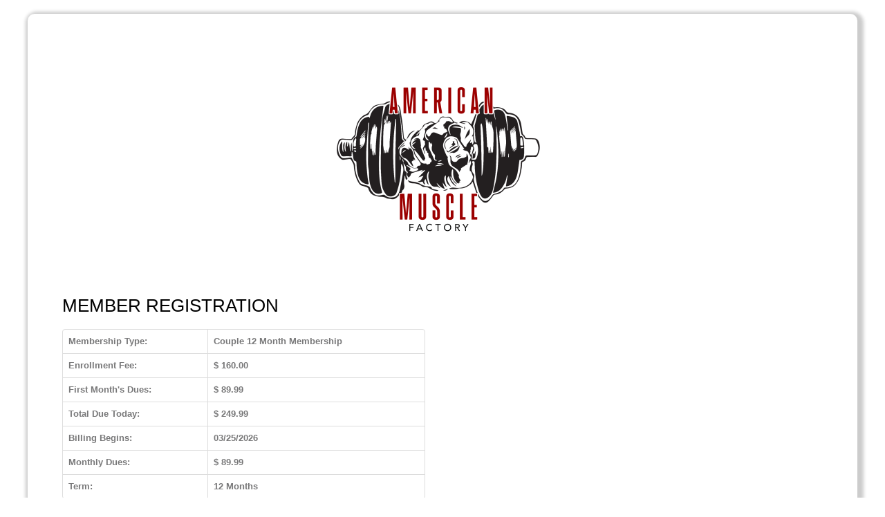

--- FILE ---
content_type: text/html; charset=UTF-8
request_url: https://clubs.healthclubsystems.com/php/oc3M.php?mp=d
body_size: 14287
content:

<!DOCTYPE html>
<html lang="en">
  <head>
    <meta charset="utf-8">
    <title>American Muscle Factory</title>
    <meta name="viewport" content="width=device-width, initial-scale=1.0">
    <meta name="description" content="">
    <meta name="author" content="">
<!--    <link href="https://fitevo-static.s3.amazonaws.com/css/bootstrap.css" rel="stylesheet">-->
      <link rel="stylesheet" type="text/css" href="../css/bootstrap-signup-FL.css">

	<script language="JavaScript" type = "TEXT/JAVASCRIPT" src="/jscripts/acctnew.js"></script>
	<script type="text/javascript">try{Typekit.load();}catch(e){}</script>
      <script src='https://www.google.com/recaptcha/api.js' async defer></script>
<script type="text/javascript" src="https://ajax.googleapis.com/ajax/libs/jquery/1.7.1/jquery.min.js"></script>
  <script type="text/javascript" src="/jscripts/wz_jsgraphics.js"></script> <!-- if you need windows mobile support -->
  <script type="text/javascript" src="/jscripts/ss.js"></script>	
	
<!--//background color #b21515-->

<script language='JavaScript'>
function rtCheck2(fieldName,fieldValue) { 
 if (fieldValue.length !=9 ) {
   alert("Invalid Bank Transit Number.\n\Please correct and re-enter.") ;
    document.f.Routing.focus();
	  return ;
   }
 if (fieldValue.length == 9 ) {
  var ival=0 ;
  var tval=0 ;
  var weight=0 ; 
  for (var bni=0; bni <=7; bni++) { 
  if (bni==0 || bni==3 || bni==6) { 
    weight=3 ;
    }
  if (bni==1 || bni==4 || bni==7) { 
    weight=7 ;
    }
  if (bni==2 || bni==5) { 
    weight=1 ;
    }
  ival= fieldValue.charAt(bni) * weight ; 
  tval=tval+ival ;
  } 

  txval='0'+tval ;
  txvl = txval.length ;
  chkdgt=10-txval.charAt(txvl-1) ;
  if (chkdgt==10) { 
   chkdgt=0 ; 
    }
  if (parseInt(fieldValue.charAt(8)) !=chkdgt) { 
   alert("Invalid Bank Transit Number.\n\Please correct and re-enter.") ;
document.f.Routing.focus();
	  return ;   
  }
 }
} 

function agree()
{
    if (document.f.fst_name.value.length==0)
	 {
		  alert('Please enter a First Name.');
		  document.f.fst_name.focus();
		  return ;
	  }
	 else if(document.f.surname.value.length==0)
	 {
		  alert('Please enter a Last Name.');
		  document.f.surname.focus();
		  return ;
	  }
	 else if(document.f.address.value.length==0)
	 {
		  alert('Please enter an Address.');
		  document.f.address.focus();
		  return ;
	  }
	 else if(document.f.city.value.length==0)
	 {
		  alert('Please enter a City.');
		  document.f.city.focus();
		  return ;
	  }
	 else if(document.f.zip.value.length==0 || document.f.zip.value.length!=5)
	 {
		  alert('Please enter a valid Zip Code.');
		  document.f.zip.focus();
		  return ;
	  }
	 else if(document.f.cellphone.value.length==0 || document.f.cellphone.value.length!=12)
	 {
		  alert('Please enter a valid Phone Number.');
		  document.f.cellphone.focus();
		  return ;
	  }
	 else if(document.f.email.value.length == 0)
	 {
		  alert('Please enter an Email Address.');
		  document.f.email.focus();
		  return ;
	  }	 
	 else if(document.f.email.value != document.f.emailb.value)
	 {
		  alert('Email addresses don`t match.');
		  document.f.email.focus();
		  return ;
	  }
	 else if(document.f.bdayyear.value.length == 0)
	 {
		  alert('Please enter your birth year.');
		  document.f.bdayyear.focus();
		  return ;
	  }
	  else if(document.f.billed.value == 'M'){
            if(document.f.billdues.value != 'checking-account' && document.f.billdues.value != 'credit-card')
            {
                alert('Please select how you would like to pay for your monthly dues.');
                document.f.BankName.focus();
                return ;
            }
            else if(document.f.billdues.value == 'credit-card' && document.f.RecurCardNo.value.length == 0)
            {
                alert('Please enter a Credit Card Number for your monthly dues.');
                document.f.BankName.focus();
                return ;
            }
            else if(document.f.billdues.value == 'checking-account' && document.f.BankName.value.length == 0)
            {
                alert('Please enter a Bank Name for your monthly dues.');
                document.f.BankName.focus();
                return ;
            }
            else if(document.f.billdues.value == 'checking-account' && document.f.Routing.value.length == 0)
            {
                alert('Please enter a Routing Number for your monthly dues.');
                document.f.Routing.focus();
                return ;
            }
            else if(document.f.billdues.value == 'checking-account' && document.f.AcctNo.value.length == 0)
            {
                alert('Please enter an Account Number for your monthly dues.');
                document.f.AcctNo.focus();
                return ;
            }

            else if(document.f.agreeterms.checked == false)
            {
                alert('Please check the box that you agree to the membership terms before continuing. ');
                document.f.agreeterms.focus();
                return ;
            }
            else
            {
                document.f.totaldue.value = document.getElementById('totalduetoday').innerHTML;

                document.f.method = 'POST';
                document.f.action='/php/oc3M2.php' ;
                document.f.enctype ='application/x-www-form-urlencoded' ;
                document.f.submit();
            }
    }
	 else if(document.f.agreeterms.checked == false)
	 {
		  alert('Please check the box that you agree to the membership terms before continuing. ');
		  document.f.agreeterms.focus();
		  return ;
	 }	  
	 else
	 {
        document.f.totaldue.value = document.getElementById('totalduetoday').innerHTML;

		 document.f.method = 'POST';
		 document.f.action='/php/oc3M2.php' ;
		 document.f.enctype ='application/x-www-form-urlencoded' ;
		 document.f.submit();
	}
  }


function ccProcessCheck()
{
		var ccnum = document.f.EnrollCardNo.value ;
		var cclen = ccnum.length;
		var ival=0;
		var tval=0;
		var weight=2; 
		
		for (var cni=0; (cclen-2)-cni >= 0; cni++)
		{ 
			ival= ccnum.charAt((cclen-2)-cni) * weight ; 
			
			if (ival >= 10)
			{
				 ivalx  = ival+"0" ;
				 ivalxx1 = ivalx.substr(0,1) ;
				 ivalxx2 = ivalx.substr(1,1) ;
				 ival = parseInt(ivalxx1)+parseInt(ivalxx2) ;
			}
			
			tval = tval+ival ;
		
			if (weight==2)
			{
		 		weight = 1 ;
		  	}
		  	else 
		  	{ 
				weight = 2 ;
		  	}
		} 
		
		<!--- The next line converts ival to a string -->
		txval='0'+tval
		txvl = txval.length
		chkdgt=10-txval.charAt(txvl-1) ;
		if (chkdgt==10)
		{
			 chkdgt=0 ;
		}
		
		if ( (parseInt(ccnum.charAt(cclen-1)) != chkdgt)  ) 
		{
			alert("Invalid Credit Card Number. \n\Please check the number entered.") ;
			f.EnrollCardNo.focus() ; 
			return false ;
		}

		return true  ;
}

function ccCheck()
{
		var ccnum = document.f.RecurCardNo.value ;
		var cclen = ccnum.length;
		var ival=0;
		var tval=0;
		var weight=2; 
		
		for (var cni=0; (cclen-2)-cni >= 0; cni++)
		{ 
			ival= ccnum.charAt((cclen-2)-cni) * weight ; 
			
			if (ival >= 10)
			{
				 ivalx  = ival+"0" ;
				 ivalxx1 = ivalx.substr(0,1) ;
				 ivalxx2 = ivalx.substr(1,1) ;
				 ival = parseInt(ivalxx1)+parseInt(ivalxx2) ;
			}
			
			tval = tval+ival ;
		
			if (weight==2)
			{
		 		weight = 1 ;
		  	}
		  	else 
		  	{ 
				weight = 2 ;
		  	}
		} 
		
		<!--- The next line converts ival to a string -->
		txval='0'+tval
		txvl = txval.length
		chkdgt=10-txval.charAt(txvl-1) ;
		if (chkdgt==10)
		{
			 chkdgt=0 ;
		}
		
		if ( (parseInt(ccnum.charAt(cclen-1)) != chkdgt)  ) 
		{
			alert("Invalid Credit Card Number. \n\Please check the number entered.") ;
			f.RecurCardNo.focus() ; 
			return false ;
		}

		return true  ;
}

$(document).ready(function () {

    $('#cc_paytoday').on('click',function () {
        if ($('#cc_paytoday').is(':checked')) {
            // alert('is checked');
            $('#pay-today-cc-enroll').val(document.f.RecurCardNo.value);
            $('#pay-today-cc-month').val(document.f.RecurExpMonth.value);
            $('#pay-today-cc-year').val(document.f.RecurExpYear.value);
        }
    });


    $('#kids-club').on('click',function () {
        if ($('#kids-club').is(':checked')) {

                var temptotaldue = document.getElementById('totalduetoday').innerHTML;
                var extratotaldue = document.getElementById('extras').innerHTML;

                var kidsclubprorate = (document.f.kidsclubprorate.value) * 1;
                var newtotaldue = (temptotaldue * 1) + (kidsclubprorate * 1) ;
                var newextratotaldue = ((extratotaldue * 1) + (kidsclubprorate * 1)) * 1;

                newtotaldue = newtotaldue.toFixed(2);
                newextratotaldue = newextratotaldue.toFixed(2);

                $('#extras').text(newextratotaldue);
                $('#totalduetoday').text(newtotaldue);
        }
        else {
            var temptotaldue = document.getElementById('totalduetoday').innerHTML;
            var extratotaldue = document.getElementById('extras').innerHTML;

            var kidsclubprorate = (document.f.kidsclubprorate.value) * 1;
            var newtotaldue = (temptotaldue * 1) - (kidsclubprorate * 1) - (5*1);
            var newextratotaldue = ((extratotaldue * 1) - (kidsclubprorate * 1)) * 1;

            newtotaldue = newtotaldue.toFixed(2);
            newextratotaldue = newextratotaldue.toFixed(2);

            $('#extras').text(newextratotaldue);
            $('#totalduetoday').text(newtotaldue);
        }
    });


    $('#referral').change(function(){
        var $val = $(this).val();
        if($val === 'Referral') {
            $('#referral-info').fadeIn();
        } else {
            $("#referral-info").hide();
        }
        if($val === 'Other') {
            $('#other-info').fadeIn();
        } else {
            $("#other-info").hide();
        }
    });

    $('#how-to-pay').change(function(){
        var $val = $(this).val();
        if($val === 'credit-card') {
            $('#credit-card').fadeIn();
        } else {
            $("#credit-card").hide();
        }
        if($val === 'checking-account') {
            $('#checking-account').fadeIn();
        } else {
            $("#checking-account").hide();
        }
    });

    $("#kids-club").change(function() {
        var val = $(this).val();
        if($(this).is(':checked')) {
            $("#kids-club-info").fadeIn();
        } else {
            $("#kids-club-info").hide();
        }
    });

    $("form.form-vertical").on("click", "button.clone",   function(){

        var regex = /^(.*)(\d)+$/i;
        var cloneIndex = $(".child-info").length;
        $(this).parents(".child-info").clone()
            .appendTo("#kids-club-repeatable")
            .attr("id", "child-info-" +  cloneIndex)
            .find("*").each(function() {
            var id = this.id || "";
            var match = id.match(regex) || [];
            if (match.length == 2) {
                this.id = match[1] + (cloneIndex);
            }
            if ($(this).prop('tagName') == 'INPUT') {
                var newName = cloneIndex === 1 ? $(this).attr('name') + '-' + cloneIndex : $(this).attr('name').substr(0, $(this).attr('name').length - 2) + '-' + cloneIndex;
                $(this).attr('name', newName);
            }
        });
        cloneIndex++;
        return false;
    });


    $("button.remove").live("click", function(){
        $(this).parents(".child-info").remove();
        
        var temptotaldue = document.getElementById('totalduetoday').innerHTML;
        var extratotaldue = document.getElementById('extras').innerHTML;


        var kidsclubprorate = (document.f.kidsclubprorate.value) * 1;
        var newtotaldue = (temptotaldue * 1) - (kidsclubprorate * 1) ;
        var newextratotaldue = ((extratotaldue * 1) - (kidsclubprorate * 1)) * 1;

        newtotaldue = newtotaldue.toFixed(2);
        newextratotaldue = newextratotaldue.toFixed(2);

        $('#extras').text(newextratotaldue);
        $('#totalduetoday').text(newtotaldue);
        return false;
    });

});

function addChild(){

            var temptotaldue = document.getElementById('totalduetoday').innerHTML;
            var extratotaldue = document.getElementById('extras').innerHTML;

            var kidsclubprorate = (document.f.kidsclubprorate.value) * 1;
            var newtotaldue = (temptotaldue * 1) + (kidsclubprorate * 1) ;
            var newextratotaldue = ((extratotaldue * 1) + (kidsclubprorate * 1)) * 1;

            newtotaldue = newtotaldue.toFixed(2);
            newextratotaldue = newextratotaldue.toFixed(2);

            $('#extras').text(newextratotaldue);
            $('#totalduetoday').text(newtotaldue);

}

function removeChild(){

    var temptotaldue = document.getElementById('totalduetoday').innerHTML;
    var extratotaldue = document.getElementById('extras').innerHTML;

    var kidsclubprorate = (document.f.kidsclubprorate.value) * 1;
    var newtotaldue = (temptotaldue * 1) - (kidsclubprorate * 1) ;
    var newextratotaldue = ((extratotaldue * 1) - (kidsclubprorate * 1)) * 1;

    newtotaldue = newtotaldue.toFixed(2);
    newextratotaldue = newextratotaldue.toFixed(2);

    $('#extras').text(newextratotaldue);
    $('#totalduetoday').text(newtotaldue);

}


function coupon(){
  var tempenrollment = document.getElementById('enrollment').innerHTML;
  var tempfmd = document.getElementById('fmd').innerHTML;

  if(document.f.cpncode.value.toLowerCase() == 'fall'){
      var newfmd = 0;
      var newtotaldue = tempenrollment;


    $('#fmd').text(newfmd);
      $('#totalduetoday').text(newtotaldue);
  }


  if(document.f.cpncode.value.toLowerCase() == 'xmas50' && document.f.billed.value == 'M'){
    var newenrollment = tempenrollment * .5;

    var newtotaldue = (tempfmd*1) + (newenrollment*1);
    newtotaldue = newtotaldue.toFixed(2);

    $('#enrollment').text(newenrollment);
    $('#totalduetoday').text(newtotaldue);
  }

  if(document.f.cpncode.value == 'RACE2025' || document.f.cpncode.value == 'race2025'){
    var newenrollment = '1.00';
    var newtotaldue = (tempfmd * 1) + 1;


    $('#enrollment').text(newenrollment);
    $('#totalduetoday').text(newtotaldue);
  }
}
</script>

      <style type="text/css">
          h3 span { font-size:8px; }

          a {
              color: #b21515;
              text-decoration: none;
          }
          a:hover {
              color: #b21515;
              text-decoration: underline;
          }

          body {
              /*background: url("../images/registration-background.jpg") repeat scroll 0 0 transparent;*/
          }

          body, legend { color: #787879; }

          .modal {
              color: #333;
          }

          .modal h3 {
              font-size: 16px;
          }

          .modal img {
              display: block;
              margin: 10px auto;
          }

          .modal .btn-primary {
              font-size: 16px;
              }

          .container {
              margin: 0 auto;
          }

          .container {
              width: 1100px;
              -webkit-border-radius: 10px;
              -moz-border-radius: 10px;
              border-radius: 10px;
              background-color: #FFFFFF;
              -moz-box-shadow:    3px 3px 5px 6px #ccc;
              -webkit-box-shadow: 3px 3px 5px 6px #ccc;
              box-shadow:         3px 3px 5px 6px #ccc;
              padding: 20px 50px;
              margin-top: 20px;
              margin-bottom: 30px;
          }

          h1, h2, h3, legend {
              font-family: "proxima-nova-n8", "proxima-nova", sans-serif;
              font-weight: 500;
              text-transform: uppercase;
              line-height: 1.2;
              color: #000000;
          }

          #logo {
              margin: 15px auto;
              width: 363px;
          }

          .conditional { display: none; }

          .visually-hidden { border: 0; clip: rect(0 0 0 0); height: 1px; margin: -1px; overflow: hidden; padding: 0; position: absolute; width: 1px; }

          .visually-hidden.focusable:active, .visually-hidden.focusable:focus { clip: auto; height: auto; margin: 0; overflow: visible; position: static; width: auto; }

          .form-inline { margin-bottom: 9px; }
          .form-inline input,
          .form-inline select { margin-right: 2px;}

          .form-actions {
              background: transparent;
              padding-left: 0;
          }


          .table tbody tr:hover td, .table tbody tr:hover th {
              background: #b21515;
              color: #fff;
          }

          .table{
              width: 525px;
          }

          .child-info { margin-bottom: 15px; }

          .span99 { margin-bottom: 225px; }

          #kids-club-info #child-info .remove { display: none; }

          @media screen and (max-width:500px) {
              .container {
                  width: 320px;
                  -webkit-border-radius: 10px;
                  -moz-border-radius: 10px;
                  border-radius: 10px;
                  background-color: #FFFFFF;
                  -moz-box-shadow:    3px 3px 5px 6px #ccc;
                  -webkit-box-shadow: 3px 3px 5px 6px #ccc;
                  box-shadow:         3px 3px 5px 6px #ccc;
                  padding: 20px 50px;
                  margin-top: 20px;
                  margin-bottom: 30px;
              }
          }

          </style>


  </head>

  <body>

  	<fieldset class="container">
  		<div id="logo">
  			<img src="https://storage.googleapis.com/hcs-v2k-data-prod/data3M/logo/logo.png"  />
  		</div>
  		
  		<h1>Member registration</h1>
  		
  		<form class="form-vertical" name="f">
    <table class="table table-bordered">

    	<tr>
    		<th>Membership Type:</th>
    		<th>Couple 12 Month Membership</th>
    	</tr>
    	<tr>
    		<th>Enrollment Fee:</th>
    		<th>$ <span id="enrollment"> 160.00 </span></th>
    	</tr>
<!--        <tr>-->
<!--            <th>Extras:</th>-->
<!--            <th>$ <span id="extras">--><!--</span></th>-->
<!--        </tr>-->
                    <tr>
                <th>First Month's Dues:</th>
                <th>$ <span id="fmd">89.99</span></th>
            </tr>

            
            	<tr>
    		<th>Total Due Today:</th>
    		<th>$ <span id="totalduetoday"> 249.99 </span></th>
    	</tr>
                    <tr>

                <th> Billing Begins:</th>
                <th>03/25/2026</th>
            </tr>
            <tr>

                <th>Monthly Dues:</th>
                <th>$ <span id="monthamount">89.99</span></th>
            </tr>
<!--            <tr>-->
<!---->
<!--                <th>Annual Fee Draft Date:</th>-->
<!--                <th>--><!--</th>-->
<!--            </tr>-->
                    <tr>
    		<th>Term:</th>
    		<th>12 Months</th>
    	</tr> 

    </table>


 	Coupon Code: <input type="text" id="cpncode" name="cpncode" class="span1">  <input type="button" value="Apply" onClick="coupon()"/>

  	  </select>
					
					<!-- <div class="alert alert-error">
  					<h4>Please correct the following issues:</h4>
  					<ol>
  						<li>Please enter a valid ZIP code.</li>
  					</ol>
					</div> -->
						<h2>Personal information</h2>
						<div class="row">
							<div class="span3">
								<fieldset>


									<div class="control-group">
										<label for="first-name">First Name</label>
										<input type="text" id="first-name" name="fst_name"/>
									</div>
									
									<div class="control-group">
										<label for="last-name">Last Name</label>
										<input type="text" id="last-name" name="surname"/>
									</div>
									
									<div class="control-group">
										<label for="address-1">Address</label>
										<input type="text" id="address-1" name="address"><br />
									</div>
									
									
									<div class="control-group">
										<label for="city">City</label>
										<input type="text" id="city" name="city">
									</div>
									<div class="row">
										<div class="span1 control-group">
										<label for="state">State</label>
										<select id="state" class="span1" name="state">
								 <option  value=''></option>
								 <option  value='AL'>AL</option>
								 <option  value='AK'>AK</option>
								 <option  value='AZ'>AZ</option>
								 <option  value='AR'>AR</option>
								 <option  value='CA' >CA</option>
								 <option  value='CO'>CO</option>
								 <option  value='CT'>CT</option>
								 <option  value='DE'>DE</option>
								 <option  value='DC'>DC</option>
								 <option  value='FL'>FL</option>
								 <option  value='GA'>GA</option>
								 <option  value='HI'>HI</option>
								 <option  value='ID'>ID</option>
								 <option  value='IL'>IL</option>
								 <option  value='IN' selected>IN</option>
								 <option  value='IA'>IA</option>
								 <option  value='KS'>KS</option>
								 <option  value='KY'>KY</option>
								 <option  value='LA'>LA</option>
								 <option  value='ME'>ME</option>
								 <option  value='MD'>MD</option>
								 <option  value='MA'>MA</option>
								 <option  value='MI'>MI</option>
								 <option  value='MN'>MN</option>
								 <option  value='MS'>MS</option>
								 <option  value='MO'>MO</option>
								 <option  value='MT'>MT</option>
								 <option  value='NE'>NE</option>
								 <option  value='NV'>NV</option>
								 <option  value='NH'>NH</option>
								 <option  value='NJ'>NJ</option>
								 <option  value='NM'>NM</option>
								 <option  value='NY'>NY</option>
								 <option  value='NC'>NC</option>
								 <option  value='ND'>ND</option>
								 <option  value='OH'>OH</option>
								 <option  value='OK'>OK</option>
								 <option  value='OR'>OR</option>
								 <option  value='PA'>PA</option>
								 <option  value='PR'>PR</option>
								 <option  value='RI'>RI</option>
								 <option  value='SC'>SC</option>
								 <option  value='SD'>SD</option>
								 <option  value='TN'>TN</option>
								 <option  value='TX'>TX</option>
								 <option  value='UT'>UT</option>
								 <option  value='VT'>VT</option>
								 <option  value='VA'>VA</option>
								 <option  value='WA'>WA</option>
								 <option  value='WV'>WV</option>
								 <option  value='WI'>WI</option>
								 <option  value='WY'>WY</option>
										</select>
										</div>
										
										<!-- add "error" class to the "control-group" div for errors -->
										<!-- <div class="span2 control-group error"> -->
										<div class="span2 control-group">
										
										<label for="zip">ZIP</label>
										<input type="text" id="zip" class="span1" name="zip">
										
										<!-- add span class="help-inline" immediately after the offending field for error messaging. -->
										<!-- <span class="help-inline">Please enter a valid ZIP code.</span> -->
										
										</div>
									
									</div>
							</fieldset>
						</div>					
						<div class="span3">
							<fieldset>
							
								<div class="control-group">
									<label for="phone">Phone number</label>
									<input type="text" id="phone" name="cellphone"  onChange="TeleValidation(this.form.cellphone,this.form.cellphone.value)">
								</div>
								
								<div class="control-group">
									<label for="email">Email address</label>
									<input type="text" id="email" name="email">
								</div>
								
								<div class="control-group">
									<label for="email-2">Confirm email address</label>
									<input type="text" id="email-2" name="emailb">
								</div>
								
								<div class="control-group">
									<label for="birth-month">Birth date (mm/dd/yyyy)</label>
									<div class="form-inline">
											<label for="birth-month" class="visually-hidden">Month</label>
											<select id="birth-month" class="span1" name="birth-month">
												<option value="01">Jan</option>
												<option value="02">Feb</option>
												<option value="03">Mar</option>
												<option value="04">Apr</option>
												<option value="05">May</option>
												<option value="06">Jun</option>
												<option value="07">Jul</option>
												<option value="08">Aug</option>
												<option value="09">Sep</option>
												<option value="10">Oct</option>
												<option value="11">Nov</option>
												<option value="12">Dec</option>
											</select>
											<label for="birth-day" class="visually-hidden">Day</label>
											<select id="birth-day" class="span1" name="birth-day">
												<option value="01">01</option>
												<option value="02">02</option>
												<option value="03">03</option>
												<option value="04">04</option>
												<option value="05">05</option>
												<option value="06">06</option>
												<option value="07">07</option>
												<option value="08">08</option>
												<option value="09">09</option>
												<option value="10">10</option>
												<option value="11">11</option>
												<option value="12">12</option>
												<option value="13">13</option>
												<option value="14">14</option>
												<option value="15">15</option>
												<option value="16">16</option>
												<option value="17">17</option>
												<option value="18">18</option>
												<option value="19">19</option>
												<option value="20">20</option>
												<option value="21">21</option>
												<option value="22">22</option>
												<option value="23">23</option>
												<option value="24">24</option>
												<option value="25">25</option>
												<option value="26">26</option>
												<option value="27">27</option>
												<option value="28">28</option>
												<option value="29">29</option>
												<option value="30">30</option>
												<option value="31">31</option>
											</select>
											<label for="birth-year" class="visually-hidden">Year</label>
											<input type="text" id="birth-year" class="span1" name="bdayyear">
									</div>
								</div>
									
								<label for="referral">How did you hear about us?</label>
								<select id="referral" name="referby">
									<option value=""></option>
									<option value="Instagram">Instagram</option>
									<option value="Facebook">Facebook</option>
									<option value="Snapchat">Snapchat</option>
									<option value="Google">Google</option>
                                    <option value="Email">Email</option>
                                    <option value="Radio">Radio</option>
									<option value="Billboard">Billboard</option>

								</select>

                                
                                <label for="referralstaff">Who referred you?</label>
                                <select id="referralstaff" name="referbystaff">
                                    <option value=""></option>
                                    <option value= ''>  </option><option value= 'jbatt032'> BATTISTA, JAEDEN </option><option value= 'cbee'> BEE, CHAIANNE </option><option value= 'jberk'> BERKOWITZ, JESSICA </option><option value= 'tcantu'> CANTU, TEYAH </option><option value= 'bc01'> CASEY, BLAINE </option><option value= 'jdeleon'> DELEON, JULIA </option><option value= 'cedwards'> EDWARDS, CONSTANCE </option><option value= 'admin'> EPLER, NATHAN </option><option value= 'me170038'> ESQUIVEL, MALLORIE </option><option value= 'megsg'> GARCIA, MAEGAN </option><option value= 'kgarza'> GARZA, KATIA </option><option value= 'ogarza'> GARZA, OLIVIA </option><option value= 'dg13'> GINN, DEREK </option><option value= 'matt'> GOZDECKI, MATT </option><option value= 'chor'> HORELICA, CHRISTINA </option><option value= 'alewis'> LEWIS, ALYSSA </option><option value= 'mloper'> LOPER, MICHAEL </option><option value= 'wellness'> MAIKPOBI, KOME </option><option value= 'ashcash'> MILLER, ASHLEY </option><option value= 'mmottu'> MOTTU, MEGAN </option><option value= 'jneu'> NEU, JORDAN </option><option value= 'aroberts'> OBERHOFF, AMBER </option><option value= 'ppresas'> PRESAS, PRISCILLA </option><option value= 'mquin'> QUINONES, MARIAH </option><option value= 'jreyes'> REYES, JEYLIN </option><option value= 'arod'> RODRIGUEZ, ASHLEY </option><option value= 'sr01'> RYGIEL, SOPHIA </option><option value= 'taras'> SISSOM, TARA </option><option value= 'pvasquez'> VASQUEZ, PRISCILLA </option><option value= 'bvazquez'> VAZQUEZ, BRITNEY </option><option value= 'svelez'> VELEZ, SARA </option><option value= 'tw4691'> WHITLOW, TYLER </option>
                                </select>

							</fieldset>
						</div> <!-- end /row span3 -->
					</div>


            
                <h2>Additional Account</h2>
                <div class="row">
                    <div class="span3">
                        <fieldset>
                            <div class="control-group">
                                <label for="first-name2">First Name</label>
                                <input type="text" id="first-name2" name="fst_name2"/>
                            </div>

                            <div class="control-group">
                                <label for="last-name2">Last Name</label>
                                <input type="text" id="last-name2" name="surname2"/>
                            </div>

                        </fieldset>
                    </div>
                    <div class="span3">
                        <fieldset>

                            <div class="control-group">
                                <label for="email">Email address</label>
                                <input type="text" id="email2" name="email2">
                            </div>


                            <div class="control-group">
                                <label for="birth-month2">Birth date (mm/dd/yyyy)</label>
                                <div class="form-inline">
                                    <label for="birth-month2" class="visually-hidden">Month</label>
                                    <select id="birth-month2" class="span1" name="birth-month2">
                                        <option value="01">Jan</option>
                                        <option value="02">Feb</option>
                                        <option value="03">Mar</option>
                                        <option value="04">Apr</option>
                                        <option value="05">May</option>
                                        <option value="06">Jun</option>
                                        <option value="07">Jul</option>
                                        <option value="08">Aug</option>
                                        <option value="09">Sep</option>
                                        <option value="10">Oct</option>
                                        <option value="11">Nov</option>
                                        <option value="12">Dec</option>
                                    </select>
                                    <label for="birth-day2" class="visually-hidden">Day</label>
                                    <select id="birth-day2" class="span1" name="birth-day2">
                                        <option value="01">01</option>
                                        <option value="02">02</option>
                                        <option value="03">03</option>
                                        <option value="04">04</option>
                                        <option value="05">05</option>
                                        <option value="06">06</option>
                                        <option value="07">07</option>
                                        <option value="08">08</option>
                                        <option value="09">09</option>
                                        <option value="10">10</option>
                                        <option value="11">11</option>
                                        <option value="12">12</option>
                                        <option value="13">13</option>
                                        <option value="14">14</option>
                                        <option value="15">15</option>
                                        <option value="16">16</option>
                                        <option value="17">17</option>
                                        <option value="18">18</option>
                                        <option value="19">19</option>
                                        <option value="20">20</option>
                                        <option value="21">21</option>
                                        <option value="22">22</option>
                                        <option value="23">23</option>
                                        <option value="24">24</option>
                                        <option value="25">25</option>
                                        <option value="26">26</option>
                                        <option value="27">27</option>
                                        <option value="28">28</option>
                                        <option value="29">29</option>
                                        <option value="30">30</option>
                                        <option value="31">31</option>
                                    </select>
                                    <label for="birth-year2" class="visually-hidden">Year</label>
                                    <input type="text" id="birth-year2" class="span1" name="bdayyear2">
                                </div>
                            </div>


                        </fieldset>
                    </div> <!-- end /row span3 -->
                </div>

                
            

            
                                <h2>Monthly Billing information</h2>
                    <label for="how-to-pay">How would you like to pay for your monthly dues?</label>
                    <div class="control-group">
                        <select id="how-to-pay" name="billdues" class="span4">
                            <option value="">...</option>
                            <option value="checking-account">I'll use my checking account</option>
                            <option value="credit-card">I'll use my credit card </option>
                        </select>
                    </div>
                    

                <div id="checking-account" class="conditional row">
                    <div class="span3">
                        <h3>Bank Account Information</h3>
                        <div class="control-group">
                            <label for="bank-name">Bank Name</label>
                            <input type="text" id="bank-name" name="BankName"/>
                        </div>
                        <div class="control-group">
                            <label for="bank-name">Routing/Transit Number</label>
                            <input type="text" id="bank-name" name="Routing" maxlength="9"
                                   onBlur="rtCheck2(this.form.Routing,this.form.Routing.value)"/>
                        </div>
                        <div class="control-group">
                            <label for="bank-name">Account Number</label>
                            <input type="text" id="bank-name" name="AcctNo"/>
                        </div>
                    </div>
                    <div class="span3">
                        <h3>How to pay today?</h3>

                        <div class="control-group">
                            <label for="pay-today-cc">Credit Card Number</label>
                            <input type="text" id="pay-today-bank-enroll" name="EnrollCardNo1" maxlength="16">
                        </div>
                        <div class="control-group">
                            <label id="pay-today-exp">Expiration month/year</label>
                            <select id="pay-today-exp" class="span1" name="EnrollExpMonth1">
                                <option value="01">01 JAN</option>
                                <option value="02">02 FEB</option>
                                <option value="03">03 MAR</option>
                                <option value="04">04 APR</option>
                                <option value="05">05 MAY</option>
                                <option value="06">06 JUN</option>
                                <option value="07">07 JUL</option>
                                <option value="08">08 AUG</option>
                                <option value="09">09 SEP</option>
                                <option value="10">10 OCT</option>
                                <option value="11">11 NOV</option>
                                <option value="12">12 DEC</option>
                            </select>
                            /
                            <select id="pay-today-exp-year" name="EnrollExpYear1" class="span1">
                                <option selected value='26'>2026</option><option value = '27' >2027</option><option value = '28' >2028</option><option value = '29' >2029</option><option value = '30' >2030</option><option value = '31' >2031</option><option value = '32' >2032</option><option value = '33' >2033</option><option value = '34' >2034</option><option value = '35' >2035</option>                            </select>
                        </div>
                    </div>
                </div>


                <div id="credit-card" class="conditional row">
                    <div class="span3">
                        <h3>Credit Card Information</h3>

                        <div class="control-group">
                            <label for="cc">Credit Card Number</label>
                            <input type="text" id="RecurCardNo" maxlength="16" name="RecurCardNo"
                                   onChange="javascript:ccCheck()">
                        </div>
                        <div class="control-group">
                            <label id="exp">Expiration month/year</label>
                            <select id="exp" class="span1" name="RecurExpMonth">
                                <option value="01">01 JAN</option>
                                <option value="02">02 FEB</option>
                                <option value="03">03 MAR</option>
                                <option value="04">04 APR</option>
                                <option value="05">05 MAY</option>
                                <option value="06">06 JUN</option>
                                <option value="07">07 JUL</option>
                                <option value="08">08 AUG</option>
                                <option value="09">09 SEP</option>
                                <option value="10">10 OCT</option>
                                <option value="11">11 NOV</option>
                                <option value="12">12 DEC</option>
                            </select>
                            /
                            <select name="RecurExpYear" id="exp-year" class="span1">
                                <option selected value='26'>2026</option><option value = '27' >2027</option><option value = '28' >2028</option><option value = '29' >2029</option><option value = '30' >2030</option><option value = '31' >2031</option><option value = '32' >2032</option><option value = '33' >2033</option><option value = '34' >2034</option><option value = '35' >2035</option>                            </select>
                        </div>
                    </div>
                    <div class="span4">
                        <h3>How to pay today? <span>- Same as monthly <input type="checkbox" name="cc_paytoday"
                                                                             id="cc_paytoday"></span></h3>

                        <div class="control-group">
                            <label for="pay-today-cc">Credit Card Number</label>
                            <input type="text" id="pay-today-cc-enroll" name="EnrollCardNo2" maxlength="16">
                        </div>
                        <div class="control-group">
                            <label id="pay-today-exp">Expiration month/year</label>
                            <select id="pay-today-cc-month" class="span1" name="EnrollExpMonth2">
                                <option value="01">01 JAN</option>
                                <option value="02">02 FEB</option>
                                <option value="03">03 MAR</option>
                                <option value="04">04 APR</option>
                                <option value="05">05 MAY</option>
                                <option value="06">06 JUN</option>
                                <option value="07">07 JUL</option>
                                <option value="08">08 AUG</option>
                                <option value="09">09 SEP</option>
                                <option value="10">10 OCT</option>
                                <option value="11">11 NOV</option>
                                <option value="12">12 DEC</option>
                            </select>
                            /
                            <select id="pay-today-cc-year" name="EnrollExpYear2" class="span1">
                                <option selected value='26'>2026</option><option value = '27' >2027</option><option value = '28' >2028</option><option value = '29' >2029</option><option value = '30' >2030</option><option value = '31' >2031</option><option value = '32' >2032</option><option value = '33' >2033</option><option value = '34' >2034</option><option value = '35' >2035</option>                            </select>
                        </div>
                    </div>
                </div>
                


					
					<h3>Terms and conditions</h3>
					<div class="controls">
                                                <div class="control-group">
                            <label for="dues-guarantees-field" class="checkbox">
                                <input type="checkbox" id="dues-guarantees-field" name="dues-notice"> I have read the <a
                                        href="#dues-notice" data-toggle="modal">notice of cancellation</a>.
                            </label>
                            
						<div class="control-group">
						<label for="member-terms" class="checkbox">
							<input type="checkbox" id="member-terms" name="agreeterms"> I have read and agree to the <a href="#membership-terms" data-toggle="modal">membership terms</a>.
						</label>
						</div>

                                                        <div class="control-group">
                                <label for="annualfee" class="checkbox">
                                    <input type="checkbox" id="annualfee" name="annualfee"> I have read and agree to the <a href="#annual-fee" data-toggle="modal">annual fee terms</a>.
                                </label>
                            </div>
                                
                            <div class="control-group">
                                <label for="member-terms" class="checkbox">
                                    <input type="checkbox" id="member-terms" name="member-terms"> I have read and agree to the <a href="#waiver" data-toggle="modal">waiver and release of liability</a>.
                                </label>
                            </div>

					</div>
					

    <div id='ctlSignature_Container' style='width:500px;height:180px'>
    	<script language="javascript" type="text/javascript">
            var ieVer = getInternetExplorerVersion();
            if (isIE) {
                if (ieVer >= 10.0)
                    isIE = false;
            }

            if (isIE) 
            {
                document.write("<div ID='ctlSignature' style='width:500px;height:180px;border:Dashed 2px #DDDDDD'></div>");
            }
            else 
            {
                document.write("<canvas ID='ctlSignature' width='500' height='180'></canvas>");
            }
         </script>
    </div>
    <input type="hidden" value="6971ae7645830.png" id="ctlSignature_file" name="ctlSignature_file" />
                        <div class="g-recaptcha" data-sitekey="6Lej07saAAAAAFd6qYrrlMV7nPny2pkhh6bprC-s"></div>
<div class="form-actions">
	<button class="btn btn-large btn-primary" type="button" onclick="javascript:agree()">
		Sign up
	</button>
</div>
<input name = "total" type = "hidden" value='249.99'>
<input name = "memtype" type = "hidden" value='d'>

<input type="hidden" name="csrf" value="" />

                        <input name = "billingbegins" type = "hidden" value='03/25/2026'>
                        <input name = "enrollment" type = "hidden" value='160.00'>
                        <input name = "prorate" type = "hidden" value='89.99'>
                        <input name = "prorate2" type = "hidden" value='0.00'>

                        <input name = "kidsclubcount" type = "hidden" >

                        <input name = "totalwithtan" type = "hidden" value=''>

                        <input name = "tanprorate" type = "hidden" value='25'>
                        <input name = "kidsclubprorate" type = "hidden" value='24.99'>

                        <input name = "term" type = "hidden" value='12 Months'>
                        <input name = "salestax" type = "hidden" value='0.00'>

                        <input name = "annualfeedraftdate" type = "hidden" value='03/05/2026'>
                        <input name = "billed" type = "hidden" value='M'>
                        <input name = "totaldue" type = "hidden">
                        <input name = "discountused" type = "hidden">

</form>
   <script type="text/javascript">
	var signObjects = new Array('ctlSignature');
	
	var objctlSignature = new SuperSignature({SignObject:"ctlSignature",SignWidth: "500",IeModalFix:"true" ,SignHeight: "180" ,BorderStyle:"Dashed",BorderWidth: "2px",BorderColor: "#DDDDDD",RequiredPoints: "15",ClearImage:"/images/refresh.png", PenCursor:"/images/pen.cur", Visible: "true"});	
	
	// Initialize signatures
	
	$(document).ready(function() 
	{
	  objctlSignature.Init();
	  //$('#ctlSignature_toolbar').css('color','white');
	});
   </script>
  
</fieldset>
				
			</div> <!-- /container -->



<div class="modal hide fade" id="dues-notice">
  <div class="modal-header">
    <a class="close" data-dismiss="modal">X</a>
    <h3>NOTICE OF CANCELLATION</h3>
  </div>
  <div class="modal-body">
    <p>
        We understand that incidents happen from time to time or circumstances arise that may cause a member to need to cancel their membership. Below you will find the stipulations for canceling your American Muscle Factory (AMF) membership.

        - To cancel a membership the member must physically come in to American Muscle Factory to do so. Cancellations cannot be completed over the phone or e-mail.
        - The member must provide valid and current proof of ID.
        - There is a termination fee of $29.99 to cancel a contracted membership (‘No contract options’ can cancel at any time)
        - The member will also be charged half of the remaining balance on the contract. For example, if the member has 6 months remaining on their contract, they will be required to pay the cancellation fee of $29.99 plus 3 of the 6-remaining monthly dues)
        - The total amount due for cancellation must be paid at the time the member cancels.
        - If you signed up for a 12-month contract – it will auto-renew for another 12-months with the same terms unless the member cancels per the parameters above.

        I hereby acknowledge the above rules and requirements for canceling my AMF membership. I realize that if at a later time I would like to obtain another AMF membership it will require paying the initiation fee again along with any other associated fees or costs.

    </p>

  </div>
  <div class="modal-footer">
    <a href="#" class="btn btn-primary" data-dismiss="modal">Close</a>
  </div>
</div>


    <div class="modal hide fade" id="waiver">
        <div class="modal-header">
            <a class="close" data-dismiss="modal">X</a>
            <h3>WAIVER AND RELEASE OF LIABILITY</h3>
        </div>
        <div class="modal-body">
            <p>

                ✓ WAIVER AND RELEASE OF LIABILITY:
                I, the undersigned, acknowledge and agree that participating in activities at American Muscle Factory (AMF) has inherent and assumed risks, including but not limited to Weight Lifting, Cardio Vascular Exercise, Personal Training, Therapy, and Power Lifting. Those risks may include:
                1. Injuries due to the misuse of equipment, including but not limited to:
                i. Dropping dumbbells
                ii. Pinched or smashed fingers on machines
                iii. Improper form on exercises such as squats, deadlifts, etc.
                iv. Tripping or falling on/off the cardio vascular equipment
                2. Muscular or tendon injuries from overexertion during physical exercise.
                3. Injuries resulting from slipping, tripping, or falling inside AMF.

                I am aware of these inherent and assumed risks that could be present while training at American Muscle Factory. I ASSUME COMPLETE RESPONSIBILITY and liability for those risks and for the injuries that may occur as a result of those risks. I realize that by voluntarily assuming the risks involved, I will be SOLELY RESPONSIBLE for any loss or damage I sustain, including PERSONAL INJURIES to me or damage to my property.

                Representation of level of health and fitness. You represent to AMF that you are in good health and have no disability, impairment, injury, disease, or ailment that prevents you from engaging in active or passive exercise or which would cause an increased risk of injury or adverse health consequences as a result of such exercise.
                AMF will not provide medical treatment. You understand and acknowledge that neither AMF nor the personal trainers nor other AMF personnel have expertise in diagnosing, examining, or treating any medical condition. In the event you experience any illness, injury, discomfort, impairment, or other health problem (together referred to as a “Health Problem”) prior to or during a Training Session or your use of the Facility, you agree to (i) immediately inform AMF of such Health Problem, and (ii) consult your physician and reconfirm your physician’s consent to or approval of your continued participation in activities at AMF.

                In regards to personal property, we recommend that you not bring in any valuables into AMF.  I understand the risk of taking personal belongings into a public place such as a gym, in that, those items could become lost or stolen. I understand that it is my responsibility to look after my own belongings and that AMF will not be held responsible if any items are lost or stolen.

                WARNING: This Agreement is legally binding. By signing it you give up your right to recover compensation through the courts or otherwise, for any personal injury, damage to, loss of, or stolen property. Which could be caused by negligence, misuse, accident, etc. that could occur at AMF. This Agreement shall be interpreted and construed in accordance with the laws of the State of Indiana. Should any action be instituted against AMF regarding the enforcement of the terms of this agreement, the prevailing party will be entitled to all of its expenses related to such litigation including, but not limited to, reasonable attorneys’ fees and costs, both before and after judgment.

                **I have read, understand, and agree to the above rules and conditions.**


            </p>

        </div>
        <div class="modal-footer">
            <a href="#" class="btn btn-primary" data-dismiss="modal">Close</a>
        </div>
    </div>




<div class="modal hide fade" id="annual-fee">
  <div class="modal-header">
    <a class="close" data-dismiss="modal">X</a>
    <h3>Annual  Fee</h3>
  </div>
  <div class="modal-body">
    <p>All memberships (every account holder) will be charged a $30 annual renewal fee that comes out on the members billing cycle in January. Even if the account is on freeze, the account will still be billed in January for the annual fee. The fee is in place for equipment maintenance, new equipment upgrades, facility improvements, etc.&nbsp;</p>

  </div>
  <div class="modal-footer">
    <a href="#" class="btn btn-primary" data-dismiss="modal">Close</a>
  </div>
</div>



<div class="modal hide fade" id="membership-terms">
  <div class="modal-header">
    <a class="close" data-dismiss="modal">X</a>
    <h3>Membership Terms</h3>
  </div>
  <div class="modal-body">
<p>
    American Muscle Factory (AMF) is Indiana's most distinguished and unique fitness facility. We provide a safe and encouraging environment for people to reach their fitness goals! At AMF we accommodate anyone and everyone from the average Joe looking to get in shape to the best athletes, bodybuilders or fitness enthusiasts around. We provide the highest quality equipment, personal training, and environment to help individuals reach their true potential!

    Rules
    At AMF we strive to create the most positive environment and one that supports all of our members. However, that doesn’t happen with just us. It takes effort from all of our members as well! We expect our members to follow the rules within the gym and those are as follows which includes but is not limited to:
    1. Respect the gym
    i. Wipe down equipment after each use
    ii. Return things where you found them (attachments, dumbbells, smaller machines, etc.)
    iii. Clean up any messes you might have made (water or drink spills, chalk on the floor, etc.)
    iv. If you break something LET US KNOW
    v. Do not leave trash around the facility or on equipment
    vi. please do not poor water on the heating units in the saunas.
    vii. Keep locker rooms clean (place trash in appropriate receptacles)
    viii. If AMF offers towel service, be sure to place towels in appropriate towel bins when they are dirty.
    ix. Do not open the garage doors or any of the emergency exit doors
    2. Respect fellow members
    i. Utilize gym etiquette
    ii. Please use proper gym hygiene (deodorant, washing hands, etc.).
    iii. Please wear proper gym attire. Athletic shoes, shorts or pants, shirts, tank tops, sports bras (with padding), are all fine.
    iv. No fighting or physical misconduct
    v. Do not make fun of any member for any reason, rather, lend a helping hand if someone is doing something wrong or let a staff member know so we may assist them
    vi.
    3. Re-rack your weights
    i. Please return plates to their respective areas or weight trees
    ii. Please return Dumbbells to the dumbbell racks when finished with them
    iii. Please return specialty bars, benches, or other moveable pieces back to their respective holders or areas
    4. Keep phone use to a minimum
    i. While on the gym floor, please keep phone use to a minimum. If you need to film your workout that is totally acceptable! Please try to avoid sitting or “camping” on machines while using your phone. This will allow members to move more quickly and efficiently in the space and keep their workouts going! If you need to make a call, email, etc., feel free to walk towards the locker room or lobby so you aren’t occupying equipment someone could be using.

    Hours of Operation
    American Muscle Factory is proudly operational 24 hours a day 7 days a week. Members may enter using their barcode at the door 24/7. However, we do have staffed ours and those are as follows:
    Staffed Hours:
    Monday - Thursday = 9am – 8pm
    Friday = 9am – 6pm
    Saturday = 10am – 4pm
    Sunday = 10am – 4pm
    By signing this form, you acknowledge that the gym will not always have staff members readily available. You understand the risk of using the facility during non-staffed hours and remove all liability from American Muscle Factory in the instance you are injured or an incident happens during non-staffed hours. You assume all the risk associated and understand this.

    Sneaking Non-Members Into the Facility
    American Muscle Factory is a 24-hour facility and has camera equipment to ensure safety in the gym at all times and so non-members are not entering when no staff member is present. The enforced policy for a member sneaking in a non-member after hours is as follows:
    1st offense – Warning and the member will be charged 2x the day pass rate ($30).
    2nd offense – Termination of membership.


    Age Ranges
    By signing this agreement, you are confirming you are over the age of 18 or that you are 16 or 17 years of age signing with a parent or legal guardian’s permission and signature. AMF does allow family member add-ons that can be from ages 10-18. Anyone ages 10-15 MUST be accompanied by an adult at all times while working out in the facility. Anyone ages 16-17 can use the facility without a parent or guardian present but must come ONLY during staffed business hours.

    Breaking or Freezing Contract
    By signing up for one of the memberships that has a 12-month contract associated, you understand that you are obligated to pay 12 months’ worth of membership dues over the course of said membership. Failure to do so will result in legal action taken by American Muscle Factory. The contract will auto-renew for another 12-months with the same terms unless the member cancels. By signing this agreement, you understand that a collection will be filed if a membership contract is broken and a balance remains unpaid.

    AMF also offers a Freeze Account option. The freeze account policy is as follows:
    - $29.99 freeze fee
    - Member can keep the account on freeze for up to 12 months




    Personal Training Agreement
    AMF offers high end personal training. Please ask your AMF staff member about which personal training option is right for you!

    Longevity Athletic Training
    AMF is proud to offer athletic training services / massage therapy and rehab within our facility. Please ask an AMF staff member for more information on these services.

    Zero Tolerance Policies
    At AMF we look to facilitate the most motivating and welcoming environment to all of our members. We want our members to respect one another and our facility and help us make it the best gym in Indy! We ask that you read and understand these zero tolerance policies which include but are not limited to:
    - Filming someone without permission
    - Sexual harassment or inappropriate comments
    - Sexual misconduct within the facility
    - Fighting or any physical confrontation
    - Excessively throwing dumbbells, plates, machinery, etc.
    - Bullying, name calling, etc.

    Agreement Statement

    **I confirm that I have read and understand the Membership Agreement for American Muscle Factory. I confirm that I am 18 years or older and signing this form of sound body and mind. AMF is entitled to revise this Agreement at any time and may notify me of the changes and updated Agreement by electronic mail to the e-mail address on file**

</p>

  </div>
  <div class="modal-footer">
    <a href="#" class="btn btn-primary" data-dismiss="modal">Close</a> 
  </div>
</div>


    <script src="https://ajax.googleapis.com/ajax/libs/jquery/1.7.1/jquery.min.js"></script>

<!--    <script type="text/javascript" src="/jscripts/signup-script.js"></script>-->
    <script type="text/javascript" src="/jscripts/bootstrap-signup.min.js"></script>

  </body>
</html>
<!---->
<!--Hello (member name),-->
<!---->
<!--Thank you for purchasing your membership at American Muscle Factory! We are so excited to have you as part of the growing AMF family and hope you have the absolute best workouts with us! As you get started, there are a few next steps and things to keep in mind.-->
<!---->
<!--First, you will need to download our mobile app and get registered! You can find those links below.-->
<!---->
<!--iPhone - (input link to app store)-->
<!--Android - (input link to play store)-->
<!---->
<!--Once you have downloaded the app you will have access to your barcode which allows you into the facility 24/7! Members under the age of 18 are only permitted in the facility during staffed business hours. Those can be found in our Membership Agreement form under the Hours of Operations section.-->
<!---->
<!--We ask that you abide by our gym rules which are as follows and are explained more in depth in the Membership Agreement:-->
<!--1. Respect the gym-->
<!--2. Respect fellow members-->
<!--3. Re-rack your weights-->
<!--4. Keep phone use on the gym floor to a minimum-->
<!--5. Work hard!!-->
<!---->
<!--Thank you again for supporting a local, growing business and please if you have any questions feel free to reach out to us at  info.amfindy@gmail.com and we would be happy to assist. GET READY! And welcome to the Midwest Mecca... American Muscle Factory!-->
<!---->
<!--Kind regards,-->
<!--AMF Staff-->


--- FILE ---
content_type: text/html; charset=utf-8
request_url: https://www.google.com/recaptcha/api2/anchor?ar=1&k=6Lej07saAAAAAFd6qYrrlMV7nPny2pkhh6bprC-s&co=aHR0cHM6Ly9jbHVicy5oZWFsdGhjbHVic3lzdGVtcy5jb206NDQz&hl=en&v=PoyoqOPhxBO7pBk68S4YbpHZ&size=normal&anchor-ms=20000&execute-ms=30000&cb=mfh5qt3q5ckk
body_size: 49267
content:
<!DOCTYPE HTML><html dir="ltr" lang="en"><head><meta http-equiv="Content-Type" content="text/html; charset=UTF-8">
<meta http-equiv="X-UA-Compatible" content="IE=edge">
<title>reCAPTCHA</title>
<style type="text/css">
/* cyrillic-ext */
@font-face {
  font-family: 'Roboto';
  font-style: normal;
  font-weight: 400;
  font-stretch: 100%;
  src: url(//fonts.gstatic.com/s/roboto/v48/KFO7CnqEu92Fr1ME7kSn66aGLdTylUAMa3GUBHMdazTgWw.woff2) format('woff2');
  unicode-range: U+0460-052F, U+1C80-1C8A, U+20B4, U+2DE0-2DFF, U+A640-A69F, U+FE2E-FE2F;
}
/* cyrillic */
@font-face {
  font-family: 'Roboto';
  font-style: normal;
  font-weight: 400;
  font-stretch: 100%;
  src: url(//fonts.gstatic.com/s/roboto/v48/KFO7CnqEu92Fr1ME7kSn66aGLdTylUAMa3iUBHMdazTgWw.woff2) format('woff2');
  unicode-range: U+0301, U+0400-045F, U+0490-0491, U+04B0-04B1, U+2116;
}
/* greek-ext */
@font-face {
  font-family: 'Roboto';
  font-style: normal;
  font-weight: 400;
  font-stretch: 100%;
  src: url(//fonts.gstatic.com/s/roboto/v48/KFO7CnqEu92Fr1ME7kSn66aGLdTylUAMa3CUBHMdazTgWw.woff2) format('woff2');
  unicode-range: U+1F00-1FFF;
}
/* greek */
@font-face {
  font-family: 'Roboto';
  font-style: normal;
  font-weight: 400;
  font-stretch: 100%;
  src: url(//fonts.gstatic.com/s/roboto/v48/KFO7CnqEu92Fr1ME7kSn66aGLdTylUAMa3-UBHMdazTgWw.woff2) format('woff2');
  unicode-range: U+0370-0377, U+037A-037F, U+0384-038A, U+038C, U+038E-03A1, U+03A3-03FF;
}
/* math */
@font-face {
  font-family: 'Roboto';
  font-style: normal;
  font-weight: 400;
  font-stretch: 100%;
  src: url(//fonts.gstatic.com/s/roboto/v48/KFO7CnqEu92Fr1ME7kSn66aGLdTylUAMawCUBHMdazTgWw.woff2) format('woff2');
  unicode-range: U+0302-0303, U+0305, U+0307-0308, U+0310, U+0312, U+0315, U+031A, U+0326-0327, U+032C, U+032F-0330, U+0332-0333, U+0338, U+033A, U+0346, U+034D, U+0391-03A1, U+03A3-03A9, U+03B1-03C9, U+03D1, U+03D5-03D6, U+03F0-03F1, U+03F4-03F5, U+2016-2017, U+2034-2038, U+203C, U+2040, U+2043, U+2047, U+2050, U+2057, U+205F, U+2070-2071, U+2074-208E, U+2090-209C, U+20D0-20DC, U+20E1, U+20E5-20EF, U+2100-2112, U+2114-2115, U+2117-2121, U+2123-214F, U+2190, U+2192, U+2194-21AE, U+21B0-21E5, U+21F1-21F2, U+21F4-2211, U+2213-2214, U+2216-22FF, U+2308-230B, U+2310, U+2319, U+231C-2321, U+2336-237A, U+237C, U+2395, U+239B-23B7, U+23D0, U+23DC-23E1, U+2474-2475, U+25AF, U+25B3, U+25B7, U+25BD, U+25C1, U+25CA, U+25CC, U+25FB, U+266D-266F, U+27C0-27FF, U+2900-2AFF, U+2B0E-2B11, U+2B30-2B4C, U+2BFE, U+3030, U+FF5B, U+FF5D, U+1D400-1D7FF, U+1EE00-1EEFF;
}
/* symbols */
@font-face {
  font-family: 'Roboto';
  font-style: normal;
  font-weight: 400;
  font-stretch: 100%;
  src: url(//fonts.gstatic.com/s/roboto/v48/KFO7CnqEu92Fr1ME7kSn66aGLdTylUAMaxKUBHMdazTgWw.woff2) format('woff2');
  unicode-range: U+0001-000C, U+000E-001F, U+007F-009F, U+20DD-20E0, U+20E2-20E4, U+2150-218F, U+2190, U+2192, U+2194-2199, U+21AF, U+21E6-21F0, U+21F3, U+2218-2219, U+2299, U+22C4-22C6, U+2300-243F, U+2440-244A, U+2460-24FF, U+25A0-27BF, U+2800-28FF, U+2921-2922, U+2981, U+29BF, U+29EB, U+2B00-2BFF, U+4DC0-4DFF, U+FFF9-FFFB, U+10140-1018E, U+10190-1019C, U+101A0, U+101D0-101FD, U+102E0-102FB, U+10E60-10E7E, U+1D2C0-1D2D3, U+1D2E0-1D37F, U+1F000-1F0FF, U+1F100-1F1AD, U+1F1E6-1F1FF, U+1F30D-1F30F, U+1F315, U+1F31C, U+1F31E, U+1F320-1F32C, U+1F336, U+1F378, U+1F37D, U+1F382, U+1F393-1F39F, U+1F3A7-1F3A8, U+1F3AC-1F3AF, U+1F3C2, U+1F3C4-1F3C6, U+1F3CA-1F3CE, U+1F3D4-1F3E0, U+1F3ED, U+1F3F1-1F3F3, U+1F3F5-1F3F7, U+1F408, U+1F415, U+1F41F, U+1F426, U+1F43F, U+1F441-1F442, U+1F444, U+1F446-1F449, U+1F44C-1F44E, U+1F453, U+1F46A, U+1F47D, U+1F4A3, U+1F4B0, U+1F4B3, U+1F4B9, U+1F4BB, U+1F4BF, U+1F4C8-1F4CB, U+1F4D6, U+1F4DA, U+1F4DF, U+1F4E3-1F4E6, U+1F4EA-1F4ED, U+1F4F7, U+1F4F9-1F4FB, U+1F4FD-1F4FE, U+1F503, U+1F507-1F50B, U+1F50D, U+1F512-1F513, U+1F53E-1F54A, U+1F54F-1F5FA, U+1F610, U+1F650-1F67F, U+1F687, U+1F68D, U+1F691, U+1F694, U+1F698, U+1F6AD, U+1F6B2, U+1F6B9-1F6BA, U+1F6BC, U+1F6C6-1F6CF, U+1F6D3-1F6D7, U+1F6E0-1F6EA, U+1F6F0-1F6F3, U+1F6F7-1F6FC, U+1F700-1F7FF, U+1F800-1F80B, U+1F810-1F847, U+1F850-1F859, U+1F860-1F887, U+1F890-1F8AD, U+1F8B0-1F8BB, U+1F8C0-1F8C1, U+1F900-1F90B, U+1F93B, U+1F946, U+1F984, U+1F996, U+1F9E9, U+1FA00-1FA6F, U+1FA70-1FA7C, U+1FA80-1FA89, U+1FA8F-1FAC6, U+1FACE-1FADC, U+1FADF-1FAE9, U+1FAF0-1FAF8, U+1FB00-1FBFF;
}
/* vietnamese */
@font-face {
  font-family: 'Roboto';
  font-style: normal;
  font-weight: 400;
  font-stretch: 100%;
  src: url(//fonts.gstatic.com/s/roboto/v48/KFO7CnqEu92Fr1ME7kSn66aGLdTylUAMa3OUBHMdazTgWw.woff2) format('woff2');
  unicode-range: U+0102-0103, U+0110-0111, U+0128-0129, U+0168-0169, U+01A0-01A1, U+01AF-01B0, U+0300-0301, U+0303-0304, U+0308-0309, U+0323, U+0329, U+1EA0-1EF9, U+20AB;
}
/* latin-ext */
@font-face {
  font-family: 'Roboto';
  font-style: normal;
  font-weight: 400;
  font-stretch: 100%;
  src: url(//fonts.gstatic.com/s/roboto/v48/KFO7CnqEu92Fr1ME7kSn66aGLdTylUAMa3KUBHMdazTgWw.woff2) format('woff2');
  unicode-range: U+0100-02BA, U+02BD-02C5, U+02C7-02CC, U+02CE-02D7, U+02DD-02FF, U+0304, U+0308, U+0329, U+1D00-1DBF, U+1E00-1E9F, U+1EF2-1EFF, U+2020, U+20A0-20AB, U+20AD-20C0, U+2113, U+2C60-2C7F, U+A720-A7FF;
}
/* latin */
@font-face {
  font-family: 'Roboto';
  font-style: normal;
  font-weight: 400;
  font-stretch: 100%;
  src: url(//fonts.gstatic.com/s/roboto/v48/KFO7CnqEu92Fr1ME7kSn66aGLdTylUAMa3yUBHMdazQ.woff2) format('woff2');
  unicode-range: U+0000-00FF, U+0131, U+0152-0153, U+02BB-02BC, U+02C6, U+02DA, U+02DC, U+0304, U+0308, U+0329, U+2000-206F, U+20AC, U+2122, U+2191, U+2193, U+2212, U+2215, U+FEFF, U+FFFD;
}
/* cyrillic-ext */
@font-face {
  font-family: 'Roboto';
  font-style: normal;
  font-weight: 500;
  font-stretch: 100%;
  src: url(//fonts.gstatic.com/s/roboto/v48/KFO7CnqEu92Fr1ME7kSn66aGLdTylUAMa3GUBHMdazTgWw.woff2) format('woff2');
  unicode-range: U+0460-052F, U+1C80-1C8A, U+20B4, U+2DE0-2DFF, U+A640-A69F, U+FE2E-FE2F;
}
/* cyrillic */
@font-face {
  font-family: 'Roboto';
  font-style: normal;
  font-weight: 500;
  font-stretch: 100%;
  src: url(//fonts.gstatic.com/s/roboto/v48/KFO7CnqEu92Fr1ME7kSn66aGLdTylUAMa3iUBHMdazTgWw.woff2) format('woff2');
  unicode-range: U+0301, U+0400-045F, U+0490-0491, U+04B0-04B1, U+2116;
}
/* greek-ext */
@font-face {
  font-family: 'Roboto';
  font-style: normal;
  font-weight: 500;
  font-stretch: 100%;
  src: url(//fonts.gstatic.com/s/roboto/v48/KFO7CnqEu92Fr1ME7kSn66aGLdTylUAMa3CUBHMdazTgWw.woff2) format('woff2');
  unicode-range: U+1F00-1FFF;
}
/* greek */
@font-face {
  font-family: 'Roboto';
  font-style: normal;
  font-weight: 500;
  font-stretch: 100%;
  src: url(//fonts.gstatic.com/s/roboto/v48/KFO7CnqEu92Fr1ME7kSn66aGLdTylUAMa3-UBHMdazTgWw.woff2) format('woff2');
  unicode-range: U+0370-0377, U+037A-037F, U+0384-038A, U+038C, U+038E-03A1, U+03A3-03FF;
}
/* math */
@font-face {
  font-family: 'Roboto';
  font-style: normal;
  font-weight: 500;
  font-stretch: 100%;
  src: url(//fonts.gstatic.com/s/roboto/v48/KFO7CnqEu92Fr1ME7kSn66aGLdTylUAMawCUBHMdazTgWw.woff2) format('woff2');
  unicode-range: U+0302-0303, U+0305, U+0307-0308, U+0310, U+0312, U+0315, U+031A, U+0326-0327, U+032C, U+032F-0330, U+0332-0333, U+0338, U+033A, U+0346, U+034D, U+0391-03A1, U+03A3-03A9, U+03B1-03C9, U+03D1, U+03D5-03D6, U+03F0-03F1, U+03F4-03F5, U+2016-2017, U+2034-2038, U+203C, U+2040, U+2043, U+2047, U+2050, U+2057, U+205F, U+2070-2071, U+2074-208E, U+2090-209C, U+20D0-20DC, U+20E1, U+20E5-20EF, U+2100-2112, U+2114-2115, U+2117-2121, U+2123-214F, U+2190, U+2192, U+2194-21AE, U+21B0-21E5, U+21F1-21F2, U+21F4-2211, U+2213-2214, U+2216-22FF, U+2308-230B, U+2310, U+2319, U+231C-2321, U+2336-237A, U+237C, U+2395, U+239B-23B7, U+23D0, U+23DC-23E1, U+2474-2475, U+25AF, U+25B3, U+25B7, U+25BD, U+25C1, U+25CA, U+25CC, U+25FB, U+266D-266F, U+27C0-27FF, U+2900-2AFF, U+2B0E-2B11, U+2B30-2B4C, U+2BFE, U+3030, U+FF5B, U+FF5D, U+1D400-1D7FF, U+1EE00-1EEFF;
}
/* symbols */
@font-face {
  font-family: 'Roboto';
  font-style: normal;
  font-weight: 500;
  font-stretch: 100%;
  src: url(//fonts.gstatic.com/s/roboto/v48/KFO7CnqEu92Fr1ME7kSn66aGLdTylUAMaxKUBHMdazTgWw.woff2) format('woff2');
  unicode-range: U+0001-000C, U+000E-001F, U+007F-009F, U+20DD-20E0, U+20E2-20E4, U+2150-218F, U+2190, U+2192, U+2194-2199, U+21AF, U+21E6-21F0, U+21F3, U+2218-2219, U+2299, U+22C4-22C6, U+2300-243F, U+2440-244A, U+2460-24FF, U+25A0-27BF, U+2800-28FF, U+2921-2922, U+2981, U+29BF, U+29EB, U+2B00-2BFF, U+4DC0-4DFF, U+FFF9-FFFB, U+10140-1018E, U+10190-1019C, U+101A0, U+101D0-101FD, U+102E0-102FB, U+10E60-10E7E, U+1D2C0-1D2D3, U+1D2E0-1D37F, U+1F000-1F0FF, U+1F100-1F1AD, U+1F1E6-1F1FF, U+1F30D-1F30F, U+1F315, U+1F31C, U+1F31E, U+1F320-1F32C, U+1F336, U+1F378, U+1F37D, U+1F382, U+1F393-1F39F, U+1F3A7-1F3A8, U+1F3AC-1F3AF, U+1F3C2, U+1F3C4-1F3C6, U+1F3CA-1F3CE, U+1F3D4-1F3E0, U+1F3ED, U+1F3F1-1F3F3, U+1F3F5-1F3F7, U+1F408, U+1F415, U+1F41F, U+1F426, U+1F43F, U+1F441-1F442, U+1F444, U+1F446-1F449, U+1F44C-1F44E, U+1F453, U+1F46A, U+1F47D, U+1F4A3, U+1F4B0, U+1F4B3, U+1F4B9, U+1F4BB, U+1F4BF, U+1F4C8-1F4CB, U+1F4D6, U+1F4DA, U+1F4DF, U+1F4E3-1F4E6, U+1F4EA-1F4ED, U+1F4F7, U+1F4F9-1F4FB, U+1F4FD-1F4FE, U+1F503, U+1F507-1F50B, U+1F50D, U+1F512-1F513, U+1F53E-1F54A, U+1F54F-1F5FA, U+1F610, U+1F650-1F67F, U+1F687, U+1F68D, U+1F691, U+1F694, U+1F698, U+1F6AD, U+1F6B2, U+1F6B9-1F6BA, U+1F6BC, U+1F6C6-1F6CF, U+1F6D3-1F6D7, U+1F6E0-1F6EA, U+1F6F0-1F6F3, U+1F6F7-1F6FC, U+1F700-1F7FF, U+1F800-1F80B, U+1F810-1F847, U+1F850-1F859, U+1F860-1F887, U+1F890-1F8AD, U+1F8B0-1F8BB, U+1F8C0-1F8C1, U+1F900-1F90B, U+1F93B, U+1F946, U+1F984, U+1F996, U+1F9E9, U+1FA00-1FA6F, U+1FA70-1FA7C, U+1FA80-1FA89, U+1FA8F-1FAC6, U+1FACE-1FADC, U+1FADF-1FAE9, U+1FAF0-1FAF8, U+1FB00-1FBFF;
}
/* vietnamese */
@font-face {
  font-family: 'Roboto';
  font-style: normal;
  font-weight: 500;
  font-stretch: 100%;
  src: url(//fonts.gstatic.com/s/roboto/v48/KFO7CnqEu92Fr1ME7kSn66aGLdTylUAMa3OUBHMdazTgWw.woff2) format('woff2');
  unicode-range: U+0102-0103, U+0110-0111, U+0128-0129, U+0168-0169, U+01A0-01A1, U+01AF-01B0, U+0300-0301, U+0303-0304, U+0308-0309, U+0323, U+0329, U+1EA0-1EF9, U+20AB;
}
/* latin-ext */
@font-face {
  font-family: 'Roboto';
  font-style: normal;
  font-weight: 500;
  font-stretch: 100%;
  src: url(//fonts.gstatic.com/s/roboto/v48/KFO7CnqEu92Fr1ME7kSn66aGLdTylUAMa3KUBHMdazTgWw.woff2) format('woff2');
  unicode-range: U+0100-02BA, U+02BD-02C5, U+02C7-02CC, U+02CE-02D7, U+02DD-02FF, U+0304, U+0308, U+0329, U+1D00-1DBF, U+1E00-1E9F, U+1EF2-1EFF, U+2020, U+20A0-20AB, U+20AD-20C0, U+2113, U+2C60-2C7F, U+A720-A7FF;
}
/* latin */
@font-face {
  font-family: 'Roboto';
  font-style: normal;
  font-weight: 500;
  font-stretch: 100%;
  src: url(//fonts.gstatic.com/s/roboto/v48/KFO7CnqEu92Fr1ME7kSn66aGLdTylUAMa3yUBHMdazQ.woff2) format('woff2');
  unicode-range: U+0000-00FF, U+0131, U+0152-0153, U+02BB-02BC, U+02C6, U+02DA, U+02DC, U+0304, U+0308, U+0329, U+2000-206F, U+20AC, U+2122, U+2191, U+2193, U+2212, U+2215, U+FEFF, U+FFFD;
}
/* cyrillic-ext */
@font-face {
  font-family: 'Roboto';
  font-style: normal;
  font-weight: 900;
  font-stretch: 100%;
  src: url(//fonts.gstatic.com/s/roboto/v48/KFO7CnqEu92Fr1ME7kSn66aGLdTylUAMa3GUBHMdazTgWw.woff2) format('woff2');
  unicode-range: U+0460-052F, U+1C80-1C8A, U+20B4, U+2DE0-2DFF, U+A640-A69F, U+FE2E-FE2F;
}
/* cyrillic */
@font-face {
  font-family: 'Roboto';
  font-style: normal;
  font-weight: 900;
  font-stretch: 100%;
  src: url(//fonts.gstatic.com/s/roboto/v48/KFO7CnqEu92Fr1ME7kSn66aGLdTylUAMa3iUBHMdazTgWw.woff2) format('woff2');
  unicode-range: U+0301, U+0400-045F, U+0490-0491, U+04B0-04B1, U+2116;
}
/* greek-ext */
@font-face {
  font-family: 'Roboto';
  font-style: normal;
  font-weight: 900;
  font-stretch: 100%;
  src: url(//fonts.gstatic.com/s/roboto/v48/KFO7CnqEu92Fr1ME7kSn66aGLdTylUAMa3CUBHMdazTgWw.woff2) format('woff2');
  unicode-range: U+1F00-1FFF;
}
/* greek */
@font-face {
  font-family: 'Roboto';
  font-style: normal;
  font-weight: 900;
  font-stretch: 100%;
  src: url(//fonts.gstatic.com/s/roboto/v48/KFO7CnqEu92Fr1ME7kSn66aGLdTylUAMa3-UBHMdazTgWw.woff2) format('woff2');
  unicode-range: U+0370-0377, U+037A-037F, U+0384-038A, U+038C, U+038E-03A1, U+03A3-03FF;
}
/* math */
@font-face {
  font-family: 'Roboto';
  font-style: normal;
  font-weight: 900;
  font-stretch: 100%;
  src: url(//fonts.gstatic.com/s/roboto/v48/KFO7CnqEu92Fr1ME7kSn66aGLdTylUAMawCUBHMdazTgWw.woff2) format('woff2');
  unicode-range: U+0302-0303, U+0305, U+0307-0308, U+0310, U+0312, U+0315, U+031A, U+0326-0327, U+032C, U+032F-0330, U+0332-0333, U+0338, U+033A, U+0346, U+034D, U+0391-03A1, U+03A3-03A9, U+03B1-03C9, U+03D1, U+03D5-03D6, U+03F0-03F1, U+03F4-03F5, U+2016-2017, U+2034-2038, U+203C, U+2040, U+2043, U+2047, U+2050, U+2057, U+205F, U+2070-2071, U+2074-208E, U+2090-209C, U+20D0-20DC, U+20E1, U+20E5-20EF, U+2100-2112, U+2114-2115, U+2117-2121, U+2123-214F, U+2190, U+2192, U+2194-21AE, U+21B0-21E5, U+21F1-21F2, U+21F4-2211, U+2213-2214, U+2216-22FF, U+2308-230B, U+2310, U+2319, U+231C-2321, U+2336-237A, U+237C, U+2395, U+239B-23B7, U+23D0, U+23DC-23E1, U+2474-2475, U+25AF, U+25B3, U+25B7, U+25BD, U+25C1, U+25CA, U+25CC, U+25FB, U+266D-266F, U+27C0-27FF, U+2900-2AFF, U+2B0E-2B11, U+2B30-2B4C, U+2BFE, U+3030, U+FF5B, U+FF5D, U+1D400-1D7FF, U+1EE00-1EEFF;
}
/* symbols */
@font-face {
  font-family: 'Roboto';
  font-style: normal;
  font-weight: 900;
  font-stretch: 100%;
  src: url(//fonts.gstatic.com/s/roboto/v48/KFO7CnqEu92Fr1ME7kSn66aGLdTylUAMaxKUBHMdazTgWw.woff2) format('woff2');
  unicode-range: U+0001-000C, U+000E-001F, U+007F-009F, U+20DD-20E0, U+20E2-20E4, U+2150-218F, U+2190, U+2192, U+2194-2199, U+21AF, U+21E6-21F0, U+21F3, U+2218-2219, U+2299, U+22C4-22C6, U+2300-243F, U+2440-244A, U+2460-24FF, U+25A0-27BF, U+2800-28FF, U+2921-2922, U+2981, U+29BF, U+29EB, U+2B00-2BFF, U+4DC0-4DFF, U+FFF9-FFFB, U+10140-1018E, U+10190-1019C, U+101A0, U+101D0-101FD, U+102E0-102FB, U+10E60-10E7E, U+1D2C0-1D2D3, U+1D2E0-1D37F, U+1F000-1F0FF, U+1F100-1F1AD, U+1F1E6-1F1FF, U+1F30D-1F30F, U+1F315, U+1F31C, U+1F31E, U+1F320-1F32C, U+1F336, U+1F378, U+1F37D, U+1F382, U+1F393-1F39F, U+1F3A7-1F3A8, U+1F3AC-1F3AF, U+1F3C2, U+1F3C4-1F3C6, U+1F3CA-1F3CE, U+1F3D4-1F3E0, U+1F3ED, U+1F3F1-1F3F3, U+1F3F5-1F3F7, U+1F408, U+1F415, U+1F41F, U+1F426, U+1F43F, U+1F441-1F442, U+1F444, U+1F446-1F449, U+1F44C-1F44E, U+1F453, U+1F46A, U+1F47D, U+1F4A3, U+1F4B0, U+1F4B3, U+1F4B9, U+1F4BB, U+1F4BF, U+1F4C8-1F4CB, U+1F4D6, U+1F4DA, U+1F4DF, U+1F4E3-1F4E6, U+1F4EA-1F4ED, U+1F4F7, U+1F4F9-1F4FB, U+1F4FD-1F4FE, U+1F503, U+1F507-1F50B, U+1F50D, U+1F512-1F513, U+1F53E-1F54A, U+1F54F-1F5FA, U+1F610, U+1F650-1F67F, U+1F687, U+1F68D, U+1F691, U+1F694, U+1F698, U+1F6AD, U+1F6B2, U+1F6B9-1F6BA, U+1F6BC, U+1F6C6-1F6CF, U+1F6D3-1F6D7, U+1F6E0-1F6EA, U+1F6F0-1F6F3, U+1F6F7-1F6FC, U+1F700-1F7FF, U+1F800-1F80B, U+1F810-1F847, U+1F850-1F859, U+1F860-1F887, U+1F890-1F8AD, U+1F8B0-1F8BB, U+1F8C0-1F8C1, U+1F900-1F90B, U+1F93B, U+1F946, U+1F984, U+1F996, U+1F9E9, U+1FA00-1FA6F, U+1FA70-1FA7C, U+1FA80-1FA89, U+1FA8F-1FAC6, U+1FACE-1FADC, U+1FADF-1FAE9, U+1FAF0-1FAF8, U+1FB00-1FBFF;
}
/* vietnamese */
@font-face {
  font-family: 'Roboto';
  font-style: normal;
  font-weight: 900;
  font-stretch: 100%;
  src: url(//fonts.gstatic.com/s/roboto/v48/KFO7CnqEu92Fr1ME7kSn66aGLdTylUAMa3OUBHMdazTgWw.woff2) format('woff2');
  unicode-range: U+0102-0103, U+0110-0111, U+0128-0129, U+0168-0169, U+01A0-01A1, U+01AF-01B0, U+0300-0301, U+0303-0304, U+0308-0309, U+0323, U+0329, U+1EA0-1EF9, U+20AB;
}
/* latin-ext */
@font-face {
  font-family: 'Roboto';
  font-style: normal;
  font-weight: 900;
  font-stretch: 100%;
  src: url(//fonts.gstatic.com/s/roboto/v48/KFO7CnqEu92Fr1ME7kSn66aGLdTylUAMa3KUBHMdazTgWw.woff2) format('woff2');
  unicode-range: U+0100-02BA, U+02BD-02C5, U+02C7-02CC, U+02CE-02D7, U+02DD-02FF, U+0304, U+0308, U+0329, U+1D00-1DBF, U+1E00-1E9F, U+1EF2-1EFF, U+2020, U+20A0-20AB, U+20AD-20C0, U+2113, U+2C60-2C7F, U+A720-A7FF;
}
/* latin */
@font-face {
  font-family: 'Roboto';
  font-style: normal;
  font-weight: 900;
  font-stretch: 100%;
  src: url(//fonts.gstatic.com/s/roboto/v48/KFO7CnqEu92Fr1ME7kSn66aGLdTylUAMa3yUBHMdazQ.woff2) format('woff2');
  unicode-range: U+0000-00FF, U+0131, U+0152-0153, U+02BB-02BC, U+02C6, U+02DA, U+02DC, U+0304, U+0308, U+0329, U+2000-206F, U+20AC, U+2122, U+2191, U+2193, U+2212, U+2215, U+FEFF, U+FFFD;
}

</style>
<link rel="stylesheet" type="text/css" href="https://www.gstatic.com/recaptcha/releases/PoyoqOPhxBO7pBk68S4YbpHZ/styles__ltr.css">
<script nonce="jWjALG5brOZV2unG8hahwA" type="text/javascript">window['__recaptcha_api'] = 'https://www.google.com/recaptcha/api2/';</script>
<script type="text/javascript" src="https://www.gstatic.com/recaptcha/releases/PoyoqOPhxBO7pBk68S4YbpHZ/recaptcha__en.js" nonce="jWjALG5brOZV2unG8hahwA">
      
    </script></head>
<body><div id="rc-anchor-alert" class="rc-anchor-alert"></div>
<input type="hidden" id="recaptcha-token" value="[base64]">
<script type="text/javascript" nonce="jWjALG5brOZV2unG8hahwA">
      recaptcha.anchor.Main.init("[\x22ainput\x22,[\x22bgdata\x22,\x22\x22,\[base64]/[base64]/[base64]/ZyhXLGgpOnEoW04sMjEsbF0sVywwKSxoKSxmYWxzZSxmYWxzZSl9Y2F0Y2goayl7RygzNTgsVyk/[base64]/[base64]/[base64]/[base64]/[base64]/[base64]/[base64]/bmV3IEJbT10oRFswXSk6dz09Mj9uZXcgQltPXShEWzBdLERbMV0pOnc9PTM/bmV3IEJbT10oRFswXSxEWzFdLERbMl0pOnc9PTQ/[base64]/[base64]/[base64]/[base64]/[base64]\\u003d\x22,\[base64]\\u003d\\u003d\x22,\[base64]/ChAjCm3RUXAQ4w6TCkSYTwrjCpcO/[base64]/w7LCi8KhwoXDnQLCq8OTPzPDrHDCoBTDrw/CjsOOM8OOAcOCw7nCnsKAby3CrsO4w7ALfn/[base64]/CqcK7w4FHwrsHKMKvB3fCgsKRw5/Cp8OiwoQFOsKUZm7Cu8KBwqLDiklWPsKYBgTDhkTCkMOaHU9lw7BRFcOYwrnCpntZJ0plwqvCgAXDqcKBw7/CqDrCsMOeHD7DhUw5w4Nsw4TCox/Dg8O1wrrCqsKqc0w9BcONa3B0w5/DrcOLeAsRw44vwq/CrcOcbXMOBcO1wqUaPsKvFh8Dw7rDlMO9wpxlZ8OyYMKCwpEPw58oTMOfw70Ww6nClsOmKhbCqcOnw4Z1wrg/w7/ClsKIHGdtJcO/KMKFNl3DhCnDmcKKwpoYwqs+wpzDhXIIRV3ClMKHwqfDlcKVw6PCigoSJEcdw70iwrPCi3VHO0vCsVXDlsO0w7/DvSPCtcO5D07CvMKFHwnCksOdw6krUMOpw5zCpFHDscKiOsKka8OUwqLClkTCi8KqBMOqw4TDoD9nwp9+WsOiwrnDp08awpoWwojCo2HDiz0Cw7DCokHDpyw0DsKwOBvCjHR5EcOZTGU4LcKOOsK1ZCvCiS7Dp8OTXXIAw79Zwr0ZIMKjw5/CnMK1fknCpsOtw4Ypw50MwoJYdRrCscOJw7g8woPDnzbCkT7CicOHC8KQeQtacxl/w5PDlTwfw5jDsMKhwqTDsgpgdFLCtcOUWMKQwrBgBjkPT8OnBMOjInpnbG/CoMO/NAAjwpRWwrV5A8Kdw5bCqcOpC8O6wpk8QMO7w7rCkFLDvglBFlJQC8ODw5gbw7pVRk4Mw5/[base64]/CqWTCgMOPYHTDhMKUWABpw4zDvsObwoYKwrjDgSvCjsKBwrxOwpfDt8O/AcKBw41iWlApUi/Dk8KqH8KXwrbClV7DuMKnwq/ClcK4wrDDpgsqDC/CujDCkEsAPC5JwoQ9dsK2M294w7bCijXDhnnCq8K3IsKwwpQDc8O0wqXChUzDpAABw7DCisKfdl8awrrClGlUaMKCBn7DqcOpHcOlwqE/wqUhwqg7w7zDhBLCjcKfw64Ow63Co8KZw6FvVjPCsw3CpcOqw79Fw5vCtE/Co8O3wrbCmRldcsKywoRVw6M8w4hGW03DtSR9WyvClMOywoHCnkttwooiw44EwoXCsMOddMK/AVHDt8Ocw4nDucOqC8KOTQPDoxVqTcKBFllXw67Dh1TDiMO5wp5MGTQ+w6Yzw67CisOiwrbDocK/[base64]/wqLDu8OfPAbCg8Oowr3DrMKOfTpTw6ZBEkNyHyTDpy5xB3hbwqnDilc+dkN/[base64]/dDTDrcKLw6bCicOHVcOKLUACwpNeVkXCncOuWmPCjcO7BsKOemDCiMKNHBMCZsOWUXPCrsOSdMOMwpbCmhkNwpLCrEd4LsOZZ8OLeXUVwpPDrjZew5cGNxYoEncMDsKKZ0Q4wqouw7fCtT4raQrCqhnCj8K7WUEJw44vwqF9M8O1Hk55w7/DlsKbw6ACw6PDlHjDqMOzCDwAfzg5w78kfMKZw6bDnwQ6w53CvjITJCLDnsOkw6LDuMOwwpo1wqTDjjRiwonCo8OAJcKAwoAJwofDuSzDo8ODGSRtK8KqwpoLbUgfw4AKBk0bC8OWBsOrw4fCg8OqFyEAPTAUAcKRw4RLwqVkKGnCmg8yw4/Dim4Xw680w5TCmBMCZybCn8O4w4AZE8OQwp/CjkXDtMOjwp3DmsORfsO/w7HClEoLwqxkDMKjw4HDuMONHGQzw4rDmn/CuMO9AjbDo8OkwqvDqsO5wqjDmUfDnsKaw4bDnk0BGGkhSzhNA8KtJlEzZR53IQ7CuhDCnkd0w6nDmg8iYMONw5YFwqLCh0TDjUvDhcKZwq8hBXEgbMO4ZwPCpsO9RhrDu8O5w5FPwq4GMcOaw7ZGc8OfaTJ/bMOEwrXDsSh6w5vCgRDCsjbCuS7DoMOvwrQnw5LCsVrCvRkbw4t/wpvDvMOLw7QrdHvDhsOZcxBYdlVPwptFOXbCm8OiecKfBXpdwoxnwqRnNcKNe8OWw5jDksOcwrvDoCI5a8KXGEvDgGVQMj0Gwo1iSm8LcMKJMmcZRFhVZX1zYD8ZEsObHFpbwojDrHbDocK/w5cgw5HDoTvDiEFxZMK2w77CgE41NMK8PEfCkMOowqcvw6nCjWkkwqrCiMOBw7/DvcODHsK/[base64]/DtsKtUcOeJsOAEgNKI8OKw6zDkAcHwpjDmVYqw6hPw43DrRtvY8KeHcKbQcOIOcO4w5oCLMO5BTDCrcOoCMOgw4wPfB7DnsKSw5jCvxTCtC1Xf3VhREEUwqnCvGLDnQ3CqcOYP1bCtAzDtmfCmjPCsMKKwrgGwpshamAgwojCgnkcw6/Dh8O7w5vDt3IkwpnDt1hqfnZXw4dUWMO1wqvCkFfCh0LDosOhw4E4wqxWQcOfw73Cvg8Ow4J8eUIAw5cZKEoHV0dtwpd3WsK6O8KvPF0YcMKtWDDCkV/CoD3DkMKXwonCgsKgwrhCwqkzY8OXQcOuWQQBwoZewotlMlTDjsOFK35fwqjDknvCmHDCiF/CkhzDu8Obw6NFwrQXw5JkYhfChk3DqxrDsMODVQ85fcKpbDg2XxzDoGooIyXChmNjCMOxwoNOKTsNaR3DvcKbFxJywr3CtSXDmsKzw5IdI0HDtMO8Y1jDkD4ndMKbdWw3wp3Du2jDucKXw6lzw7kfDcOea2TCt8K+w5heW2XCnsK4ThPDosKqdMORwrbCuxEWwq/CoXdAw7AfEMOtNEXDgU7Duw3CjsKNM8KPwrgnVsOlN8OJBsO6NsKBTnnChBB3bcKJVMKIVDMowqzCrcOUwo8UD8OOFGbCqsO5w6nDsFdoL8KrwrFiwqB/w5/[base64]/wobDjHkcwoYfwqlZFG/DkMOIw5zCg1sSWsKfTMK5wpUMYmZ6wrpKKMKBeMKgb3VlMXPDmsO5wrrDk8KzYMOiw7fCqgg+wpnDgcK0Q8KGwrNRwp7CkT4rw4fCksOmYcO4AMK2wpLCtcKdNcO2wrVlw4jDrMKOYxgVwrTCl0s2w5l5F0EewpPCsBfDoWbDs8OSIx/[base64]/RwvCl8ODYcOpwoPCrcKzw4TDt8OhHcO6Cg/Du8KXRsOJWn7Dm8KRwophwrrDncOIwrXDuTvCo0nDvMKrbQvDj37DqV94wo/CvsK1w5M3wqvDj8KoL8KxwpvCucKtwp1TfsKNw63DhirDmGnDlwnDtgLDosONacKFwpjDoMOQwqXDnMOxwp/DtGXChcOUPsOwXjTCk8O2K8K7w6A8LXlqCMOlTcKMSCkYX0/DpMK3wpbCv8OWwqMqwoUsPSrDv1vDmhPDh8OrwpnCgFUTw543TR47w6XDqm/DsS9CNHfDqDlRw5XDmA3DpMK4wqnDji7Ch8Ouwrs+w4IwwpMfwqfDkMOqw43CviRyTANtSh4cwpzDmMOwwqDCjMK/w7LDm1vCrhA3bjNSDsKRK1vDiS87w4/CkMKFIcOdwr5PPMK2wqrCsMK0woEkw5TDvcK3w5LDrMKgbMOZexDCo8K8w5TCtxPDkDbCpcKxwpTCpyNtwrtvw4UYwrTClsOFQyQZZVrDgsO/[base64]/CjcKMw5HDqxDDgnHCtsOXwqLCocK0wp5IQcO7wovCqGnCvFjDtkLCnyFvwrtAw4DDo07DhzM4I8K8PMK5wq1YwqN1VR/Dqx47wpsPCcKCDlAbw4E0w7ZdwrVNw6XDicO+w67DgcK1wo8iw71ww7LDjcKNRhLCk8Odc8OHwrhUbMOZCVgTw4BWwpvCgsOjb1c5wosqw5/CqWJKw7p1ASxZKcKKBg3DhcO4wqHDq0DDmiEmCzofYsKoSsOGw6bDvhhGN3/CjMOjTsO3dEQ2OyM3w5nCq2Y1TVwIw4jDiMOCw7lfw7vDp0AzGCIhw5PCozMLwr/DqsOuw7cGw6E2F3bCr8OUW8Omw70+DMKpw5sSRS7Du8OxUcOlR8OVUTzCsUvCuCDDgWTCpMKkKsKgB8OPAFPDlRrDpyzDrcOTwpfCisKRw6dDZMK8w5oaLSvDjQrCg2XDlgvDsws2LkPDk8Otw6fDm8K/wqfDhVtMQF/Cnn1aDMK4w5rCpcOwwonCjBzDogovD0guC3dldHvDq2LCucKNwpTCo8KcKMO5w6vDq8OTaEvDqEDDsSzDjcOILMOtwrDDhMKFwrPDu8K3A2ZFwp4Mw4bDlHl1w6TCoMOvwpJlw4NSwq3CjMK7VR/DuWnDucO8wqEmw6gWf8Ofw4jCkVPCrMOdw77DnMOZUDHDm8Ovw5PDlQLCg8KeTkrCji4Bw5bChsOGwps6BMOgw67CiH1Ww7F4w47Cr8OEd8KYCxHCisOcWmHDsj03wpbCp14/w6pmw5kpEHbDmEJUw4l0woNrwpZbwrN2wpU0L2jDkH/CnsKSwpvCm8KHw7wtw7xjwpoRwobCtcOPLggzw45hwoorwrjDkRDDssOMJMOYE1vCjmt1WsOrY3tEesKswobDuijDiCRUw7l3wofDjcK1wq4ZTsKfw5Frw7FYdCcuw5V1AHkAw5LDsCPChsKZKsOVNcOHLVU+Xgg0wq/Ck8Ouwrt6f8OXwq0/w5EEw77CosKHHShpcmPCn8Ocw6/CuUPDscOyeMK9F8KaVBzCr8K+fsOYB8KmagTDliQAf1DDvsOmM8O+w4/DosKGc8Oqw4oxwrYswqnDjBhkcgDDoDHCkTJTFMKkd8KWYsKOH8KyFsKMwp4Gw6fDlyDCt8OQYMKSw6HCgFXCrcK9w7AwIhUXw4MWw53CqiHCsEzDqAIVFsOvW8OLwpFWHsO8wqNlS2jCpl5CwqbCs3TDulkhbxXDhsOANcO8PcO/woUlw58eQ8O7EGEewqLDj8OPwqnChsKDL04KDMO6cMK+w43DvcO3J8KBE8KNwr5GHMKqTsOIQcOxGMOjWsKyw4LDqkVzw6BhYsKTYncaYMKKwoPDkDTCvS1/wqrClHvCksKYw53DtDbCqsOgw5/DrsK6SMO+EDHCrMOVcMKRHSMWUlN9KQ3CvmNBw6LCjlXDu3XCsMK1E8OnXWEuCGbDmcKtw78BDXvCn8KkwrXCn8KWw5x+b8Ktwr9IEMK7PMO+BcOWw6DDv8OtK1LDqWBJD1NEwoBlUMKXQRZ0QsO5wr/Cu8O7wpdkC8Oyw5zDhSs/wqjDgcO1w7jCuMK2wrlywqDDiVjDtDXCncKxwrLCssOEwqfCqcKTwqjCusKfSU4pA8Kpw7Rewq0oZ2/ClTjClcKswo/[base64]/DvsONw4R5w4nDnGbCozJRKcOawqPCiD5MD0DCpVxzOsKbIsKAIcOBSk3DpiVDw7PClcO9CEPDu2svIcOCJMKdwpFEZFXDhSdtwofCuDJewr/Dji8YVcKPb8OhH13CisO2wqjDsDHDkWk1K8O4w4fDg8ORLizCgMKQMcKCw4t/[base64]/DqBtJw6HCnjB0w4vCilTDozNbOMOXwrzCpn1rwrTDrmpmw5ZLZsK8S8K/dMK/PcKHfcK3GzhQw5t/wrvDlC18SzgGw6LDq8KsGDUAwqrDoVZewrwrw6fDjR3CoQbCgj7Dq8ORTsKdw5FuwqY4w5Y2fMOWwpXCmg4gVsObWFzDoXLDiMOyTRfDjilhUlEyUMKKIDVbwo0pw6LDhXpLwrnCocKew5/Cjy49EsO4wqTDlcOUwrFawqYFCDo+cX7ClzbDpAnDi13CtsOKE8Kvw4zDgDTDp2Qbwo00H8KDNXnCnMK5w5bCm8KnFcKbfD5+wqhwwpt6w7BowpgHbsKBCCMyPjZ1SsO7OXvClsK7w4RCwrvDtCEgw6w4wqUrwr9OSkpvEkJzAcOKfCvCkG/DucKQdXoswqXDl8OYwpIAwojDjGc9YzEww5nCvcKSPsOQEMKkwrVsRUvDuQjCkHRfwopYCMKOw6jDnMKXBcK5ZErClMOgV8ODecKGIW/DrMOpw4TCp1vDvzV7w5UwO8Krw50Yw7/[base64]/[base64]/[base64]/DF7CrXVORcOSRz/DpEMWHMOLw5rChsO3wqbDj8OGM13CusKnwpBXw6bDqXLDkisPwpHDnl4AwonCv8K6UcOXwrjCiMOAFDQ6w4/Co04xBsORwpMRW8Kaw5MFQkxBPsOVf8KZZk/DlipZwod5w4HDmMKLwoIjUMOmw6XCjsOHwprDt0bDoEdCwq/CjsK8wr/[base64]/HMKhwpXCpF81NsOuJVTCiW4Cw7nDlljDqEI3E8KrwoYqw6LDvW84BULDg8Kkw5lGBcKAwqvCosOIVsOkw6dbYzjCm3DDqyRyw5TCgFNldcKjIiPCqgFJwqd9UsK2YMKibMKjBV8CwpxrwpZbw7p5w6lNwoLDpTULTWYDEMKtw51cFMObw4PDvMOUAMOew6/[base64]/CkMKRw4QlIsONw6/CsMKOb8OICFvDkcKUwpoEwp/CjsKIw5TDnn7DglMpw54YwoM8w6vCuMKewrLDjMOvY8KNC8Ofw4tmwoHDtsKVwqVRw4PCoz5wGcKZCcKbbG7Ct8O8P3zCl8OMw6sAw449w6MrJsOlRsK7w48zw5/CpF/DlMKFwpXCqcKvOwAbw6osBMKbUsKzAMKdZ8OGKnrCmTsRw67DicKcwo7Dv2pHR8KmcUU1XsOrw4VzwppzJkHDlBJbw49dw7bCucKYw58zC8OowoHCh8OiK3rCmsKmw44Iw7JTw4IeYcKTw7JvwoN/ISvDnj3CuMK+w4Alw5gYw4PCgsKcP8KjfzfDosOQOsOfJ2jCtsKHFErDlnFQRT/[base64]/[base64]/VMOXwoctwpbDhkrCpXZQM13Cr8KsMcKhE2LDhgDCtR8ZwqzCvGxAAcKmwrVaDCzDtMO+wqnDucOuw4jDt8Kpe8OWT8Kcf8K2N8KRwqhLM8K1eQ9dwrfDul/DnsKsaMOLw54DfsOKYcOmw44Gwq4fwqvCo8OIQxrDrSbDjEAJwrPCtmTCsMOmTsOjwrUNScOoByt/[base64]/Di0HCkMKjw5oGw6/[base64]/YW4lF8Kpw5/DnMO3ZcKkKsO7w6nCmiN1w4vCksK7H8KTBRrDsUsIwpDDk8OowrXDscO7w7s/KcOnwptGDcKQCAMFwovCsAMWbmAWJhfDjmrDvD5kIzLCksOKwqRzK8K0e0NvwpA3ecOCwpclw77CqDRFcMKswpUkd8O/wqIVXmx4w4Yfw5gUwq/DpcKDw4/DjHdww6Epw7HDqzUedsOMwqlRX8OkPBXCoxbDqRkeVMObHlnDn1c3BMKRHsOew5rCkUDCu2QlwpFXwo5/w5B5w6zDl8Oqw7nDu8K4bAPDgA0pXkVKBxokwr1BwoInw4lYw414AwDCoAfDhcKkwp0Vw6x9w5LDgkcQw47CixrDhcKOw5/CoVXDp0/CicONBidnBsOhw69TwprCkcO/wpcVwph2w5guWcKzwqbDtMKVSF/CjsOwwrUQw4fDlm8Aw5/DucKBCHQWXhXCnx1MUcObSUfDo8KPwr3DgALCi8OPw4XCiMK3woVNZcKLbcKTIMOJwrnDomdrwpoGwonCgk8GOMKqQ8KIejnCnlpDOcKDw7rDu8O2ETQjIl/CiHjCoWHCgXs7M8KhHMOGQ0/CimnDuGXDryHDlsOMX8OEwqvDucOfwqNpBhDDusOwLsO7wqXCk8KwIsKhZSR9P0DDvcORC8OoGHwuw7M5w5vDsTYSw6nDucK0wq8Uw4QoRUM3BiB7wop1wo7Ch1AdeMKZw5fCiy0PKiTDgS9QE8KufsOZbSPDmMOZwoMxBsKFOQ9Sw6Egwo3DrMOUFj/[base64]/[base64]/[base64]/ClxvDk8KYwo89UMKlJTYVw7XDpnzDij/CsmTCp8OywqZVS8K7woPChcKxQcKiw7pJw4DCnkXDlMOFa8KcwrsrwqtEemE+wrTCkcOEaG5Dwp9bwpTDukoYwqt5DgFswq04w5vDj8KBIl4qbTbDm8O/[base64]/GMOJwqLDnH1lfsKPw6XCkA4xw7rCp8OIw6VLw4vCs8K3MBvCrMONWU0qw57Cl8K5w7RiwqZzw5nClTBnw5jChANyw4nClcOwEcKdwqoqXsK/wpdfw4gww4HDi8Kiw4hifcO0w5jDg8Kvw5Bhw6HCsMO7w6rCikfCljhQHRbDjRtQZWgBfMOqWcKfw5Qnwp0hw4HCijssw584wqjDnTDCg8Kawp3Dp8OPEcK0w4RowpQ/[base64]/woFfeTHDugoNw6rCnMONXBBPwoVlw40wwr/DsgPCgCPCisObw5PDqcKFMyliTsKrwrrDhSnDkxY0H8OINcOpw58mPMOFwqDDjMKCw6PDi8KyGzN4ND/DoXTDr8Odwp3CsVYOwoTCkMOoOVnCuMKPVcOWM8O+wp/DtwrDqxdJYi/[base64]/GcOuw4Igwr8WIcK7w7nCuMOAPMKawp9wRDzDqSQeH8KLV0LCoSU/w4PCk2otwqZtEcKzOXXDuA/[base64]/Dql/DhgBuFsKlw5vDjsKawr/CjFoewqrCg8OuUcOZwoc3PhfCmsOMYCkHw7fDpDHDoz5LwqdkBkRvYUvDvEfCq8KMBjvDkMK0wrkscMObwr3Dg8OuwoHCiMOkwp/[base64]/[base64]/DgsKzw7oZRUjCpxHCkcKswqzChREEwqdZfMKww6bClMKGw6rCoMKtLcO/[base64]/Du8OAe1hAwpwgwq3DnsOnw787MUYhH8KtUgnDl8OYRkjCusKNW8K6TQrDg2wQHcKLwqnCkQjDpcKzeXs0w5gbw40Sw6VBOUtMwq1swoDCl0p2H8KSfcKVwq8YVk9mXG3CmBV+wr7Du2PDn8KJTEbDs8O2NsOjw4/ClcOEDcOIIMOWGHrCnMOmMyxmw7gIdMKzEcOUwqzDmT0dFVPDiBE8w5Z5wpIJOlE0AMKWJ8KFwoclw7Evw4xqVsKHwql6woNsWcKdNsKcwo8Jwo/CkcOGAidsMzDCh8OdwozDssONw4PDsMKVwpp8eHzDoMK4I8OUw43Cr3JSRsO5wpR9fG/Dq8OMwofDvX3DmsO0PTHDiCnCp2w3a8OKASfDocOZw78SwqfDgF8JIG8/[base64]/CsixpwodsOGDCvMOWwpXCpMK5w5XClsOmbMKibMKBw5TCv1/Cn8KgwpxUwr3ChVpdw7vDmMKXBR4iw73CpWjDlxvCgMOhwo/Dv2IZwoMNwrnCp8O5I8KNOMONfiNcGzlEasK4wrNDwqkZSxcUTcOEMVwjKBHDhRdRVsO0CCkiIMKKA2rCuV7Cv2Edw6Zvw5fCgcOBw6dDwrPDjx4JDj86wp/Ct8Ocw4fCimTDqQvDvMOgw7RFw4nCvCx4wr3Cri/DqMKjw4DDvRgYwoYBw6V9w47DsHTDmE/[base64]/Dtyp+w53Dv1ttw6EywpfDowrCmsOXwrtxP8KzwqzDgMO/w53CsMKlwqRfJhvDuClze8OowobCssKmw6jDgMOaw7bCjcKDNsOFWRTCtcO7wqQEVVZtLsO+P3PDhcKZwo3ChMORcsKzwqjDvWDDjsKOw7LDp0hiw5/CgcKlO8OYJcOGR2JQPcKBVhB5ACfCuUhTw6BVLx9OEMOtw4fDpnfDlnLDrsOPPsKTeMOMwrHCh8KZwpTCrHQrw75twq4OZl9PwqHDhcKDZGozBMKOw5lVZsO0wqjCiS/[base64]/wpzCvsORwrfCk2/[base64]/DpsKdNMOeSMKeQBTDgcKTw65wAVvCr8OWDXPDuwvDnU7Cvm4lYjbCtybDqEV1LmZZSMO+asOpwpxyITbClSNIVMKPTiJKw7skw6vDtMKGFcKwwqnCn8Kkw7xnw5ZkEMK0EkzDtcOpTsO/w6XDoRbCssO4wrwMNcO/DDLDksOVI2pQT8O2w4LCrRzDhMKKAlB/woLDtHPCncOuwo7DncKqRzjDgcKnwoTCgWrDp2wGw4jCrMKvwp5two5JwpDClsO+wqHCrELCh8KbwpfCgC9wwpBewqYzw4TDv8KPZsK9w4I1ZsOwDcK2dD/Cg8KOw7sVw5LDlibCmjFlUD/CtRgvwpjDjk4ZcQ/[base64]/DuMK0BCzDnmN/[base64]/[base64]/DlcKRQ1lHHk8qesOhV8KVcjN0Qz/Cs8OIUMKFEEVgJihKWwowwqLDlRddEMK/[base64]/[base64]/w5NaBCM3wpkVZMO7LcOUKcK7wot4wp3DssOvw5x3eMKKwqnCriMLw5HDr8OVQ8OlwqYsK8OMS8K8XMOsMMOXw6jDjnzDkMKjKsK9UTTCpCHDpwsOw4N3wp3DqH7CrS3CusKrd8KuZFHCocKkIcKuaMKPBSTChMKswr7DtFd9O8OTKMKhw47DujXDuMO/wrPCqsKlAsKDw43CvMK9w6vDtEsQHsOwLMOWJhw4esOOeifDjRjDg8KgfMK3WsOuwoPCisKZfyHCkMKMw63CpjtZwq7CuGQrE8O8GgccwpjDigzCosKkw7/CmMK5w6A6JsKYwrvCjcKnSMOEwqFow5jDnsOLwrrDgMKvOjVmwrhAfSnDuFbCsyvCri7CrR3DrMOGayYzw5TClHDDsHgjSSfCscOqSMOrw7rCqMOkDsOPwq7CuMO3wpJ1L2geSxdvTz1tw6rDscOEw6jDknUXXCg3w5HChABmbMK9UWZobsOCC2s0fn/Cj8OGwpYvICvDjUbDnyDCiMOMAMKww7oRXcOWw7PDhWDCl0TCvCLDo8KJIUslwq5awoDCvVzDtBwfw71hJzUFWcKwL8O2w7jCpMOrYXXDq8KzW8O7wrkXbcKrw5g3w7XDsRwGY8KFIAFad8OuwqVdw7/CuCLCuVglA3rDscKdw4APwpPCqAfCqcOuwrELw4JmCQTClwhewqHCv8KBLsKMw6NSw4tfJ8Omd3Z1w4XCnQXDpsOKw70sEGBzfVnClETCqTAzwrHDngPCp8OhbXvCr8K9f2rDnsKAIlcSw4fCpcONwo/Dm8KiK1gLVcKiw5VTOggtwpILH8K/dcKTw7NyesKNLjImWcOZH8Kaw4LCtcOCw4I1N8K1HhnCgsORIgTCoMKYwoDCrWvCjMOSNUtzOMO9wqbDonQUwpzCicOBU8OFw59lFsKxZ0TCj8KOwp/ChAnCliYxwrdPT3lJwoLCiSRIw6V2w5zCisKhw4XDscOdVWYFwohlwoRjRMK5QGPDmhLChAcdw7fCpMOaWcKwSEoWwrZlw7LDvw4PT0IEYw4OwoLCo8KRfcOPwp7CuMKqFS8jBSBfSFXDgS/[base64]/[base64]/SMOfw719EglewqzCscKhf8OZBcO+wr7Cu8Kzw5jCsE3DjnwdUMOpAsKXPsOxKMOCBsKaw70jwrxLw4nDpcOTZyhgVcKLw7bCsF3Di1tbOcKREBUSEVHDrzABAWfDhCbCs8Oowo/DlFdywqvDuHMNeQxwSMO+w58Uw6ldwr5HDzTDswUlwpcYb3XCrRDDhjPDgcONw7jCnwlAAcOuwo7DqcOaE0RMcXpNw5Y3d8Omw5/CmU14w5VzURFJw7BCw5jDnjQ8PmpOw55qL8O5KsK3wpXDmMKEw7l6w7jCqQ/[base64]/CkWhgw647w4ltw4hiw4xqw5DDrcO9XsK/[base64]/DgnY2wp47wo5xw5nCkCvCkcK9XlcUXsK8UXVdOETDnmp2J8K4w7Utf8KQNFXClRssNynDp8O+w4/ChMKwwpjDnWTDuMKqHGXCscOUw73DscKyw7pGA3MKw7RbA8OPwpQnw4sQKsOcDG/[base64]/FVLCpMONBl7CjcKzDFhWw5rDlSEFZRrDmMOpw6IlwpoUFgZfbsONwqrDvDjDn8OMRMKmdMK9PcOUTGzDv8OFw5XDqzYKwrHDucOYwrLCuisGw6DDlsKnwphWwpF8w4XDhx1EKkXCmcKXZ8OVw6xtw6nDjw7DvBVEwqVDw6rCh2DDsm52UsOgGWHCkMOOBgrDvw0/IMKfwqDDgMKLXMK0FDRgw7xxKcKkw5zCucKQw6fCpcKBcR8hwprCojV8KcKpw4vChCkKCQnDqMKqwoMYw6PDuUJMLMOvwrnDoxHDqkhSwqjDgsOmw5LClcOlw7okX8OheFI6b8OZV3B1KVlTw5DDrDlBwpVOwqNnw6PDiwtnwovDvTsmwrYswqRjAX/[base64]/DlGZtI8ONcyRWwqLDlcOBw7jDjXN/RcO6YcO1w4dZFMOtDW0AwqEkeMONw7Rxw4ADw5/CqEUzw53DqcK5w4zCscOTM2cMN8OwIznDq2rDhiVNwqXCscKHw7PDuyLDpMOkPA3DqMKowonCkcOIVyXCin/CmXM9wofClsKiLMKjWsKHw415wr7Dn8OLwo8Ew7HCocKjw5fChDbDp0sJRMOLwotNLVrClMOMw7rCpcO0w7HCol/Cr8KCw4HCnj/DjcKOw4PCgcKhw5VUHyRzC8OOw6EGwoJec8OYDXFrX8KxXTXDlcKQdsOSw7vCugrDux1gejhmwoPDl3IJS3LDt8KtGhjDuMO7w7tMJFvDtTHDssO4w7YSwr/DoMOMPFrDp8OewqlReMK2wqbCtcKiOAB4dHDDsC4XwrwKP8KgeMOmwroywqYQw6DCgMOlV8K1w7ZGwqPCv8O6woYNw6vClkHDtMOqT30pwqzCjWM2LcKbTcKLwp/CjMOPwqrDqi3CksKRQ2wewp3DokvCjnjDsjLDl8KAwpo3wqTCvMOvwoR9RGt+AMOeE1EzwqHDtgdZMUZ5SsOCBMO2w5XDk3Erw4TDlzpcw4jDoMOSwot/[base64]/CsyPCk8KSDsKXwqQRw6TDrsOGJBzCjT3CjXDCi3nCssO/[base64]/CtS3DkGLDrMKbw6DCkj7Cg8O4UMKdw7QJwrrCmX02PQciJ8KSaAYPMsOqHMKnSR/CnCvDrcKEFjdWwqk+w7JVwrjDqsOEfmcRYcKuw7bCixbCogDCl8KrwrLDh09ZeHUuwrNQw5XCv0zDogTCriJmwofCiW3CrHPCqQjDv8Ojw6Mowrp6UGDDuMKtw5Eqw5IHTcKww6rDp8K1wq/CuShAw4TCn8KgIsOFwrjDkMOCwqhgw5HCmMKQwrs3woPCjsOUw7BZw5XCrl8zwq/Cm8KBw7Zgw7Eww68aD8O5eUHDiCrCsMKMwp4RwpPDssOBWFvCo8K/wo/CjwlMKMKGw5hdwr7CtMK6XcKpHRnCsSvCoAzDs2chPcKocRLCvsKNwopzwoA6TMKbwqLCizTDt8OHCHzCs14eEMK5fsKwNj/CpB/CnSPDtklOIcKOw7rDlmduDWNOXB1aRE1Gw7x8JCrDuFHDk8KNwqvCnzIGYE3Dq0cjJH7CucOOw4AcZ8KDf2sSwoBpcVN+w5rDscKZw6zCvxonwoNxWjYYwptzw5rCiCZ1wrxIO8Krwr/CkcOkw5sUw7tjP8ODwo7DmcKvKMO+wpnDmHDDhArCmcO1wpDDmDQDMRZbw5jDuw3DlMKnAgzCvyB9w5jDvg3CojMdw7dXwpnDv8Obwptuwq/DsCjDpcO3woE+DBUbwqwpDsK/w7bCgDTDmE/[base64]/CkMOMFGAUWR0hXQ5Sw4zCjsK9HwzDqsKbCG/CvHsUwo5aw5vDsMK4wr16IsOmwpshbwXDk8O5w6hEPznDnntVw5rCi8O0w4/[base64]/acKUBcOuKsORw7nCksKOw50Vwoppw4HDmxsaw6YHwpzDoAN/csOtS8OTw5PDncOFHDIxwrXDmjpWZjVvITbCtcKbVsKnRAABXsOPfsOfwrbDs8O3w6PDsMKXZFLCq8OIe8Ovw57DksOOVELDknwDwovDqsKnb3fCmcOMwqbCh2jCncOEK8KrccOtMsK/w6/Cm8K5PcOwwoAiw4kZIsKzw6J9wptLREZ7wqldw7rDlcOWwrF+wrLCrsOSwrkAwoPDhWvDi8KMw4/[base64]/DtkDDgMKQC2PCtcKnw5kuWsKqGSoTHgjDrH80wqENMB7CnnLDusOpwr4iw4NGwqJvQcOBw6lhPsKbw6s4Kjkbw7LDtcOnPMKSaDg7woR/R8KKwrZOMQk/woXDrMOtw7s2TmDDmMKBGMODwoDCrcKBw6fCjjTCpsKlHnrDtE/Dm0vDgD1RCcKvwoPDuxXCv2REHwLDqikLw6LDicOoDEISw5xRwowWwrjDvsO9w60Lwp4nwq3DlcKbMMKvRMK/M8Ovwp/CjcKtw6YeX8OsAGY3w6jDtsKlRVMjH0REOnk6wqHDl1siFlgfVkXCgjjDmjfDqHxVwrXCvhAGw7TCpx3CscO4wqQWbQcTHMKGFxrDocKIwqVufwjDvSs2w6DDlcO+BsORDTvChggcw786wocZKsO/A8O7w73DgsOpwp1UJwxiLlDDhhLDgSXDi8OqwoYCZMKHw5vDlF0UYH3DgGrCm8KBw4XDu28Rw6PCvcKHJsOeHhgWw67Csz4ywrgzE8OIwqbCs2PDu8K9wp5PQMO4w6TCsD/DqjLDrsKPLydHwpwMNHIZZ8KfwrQsHiHCnsOUw5o2w5fDqsKnOgwbwpNgwprDv8KdcAoGZcKIPhFVwqcfwpPDh3gNJcKnw747MmlvJnZJDUQew4kUZMKbH8OlRDPCusOudH7Do3zCpsOOR8OQMiwtTsK/wq1aT8OjTy/Du8KKMsKdw5Vzwr0TBiTDuMOUQ8OhR3TCtsK/[base64]/DiwHDqxsTw5wJK3rDgxEIwpVnw6ZVHcKka25ew6wQecOqFUghw5BIw4HClhwUw5sPw5lIw4fCnjV4E01hI8KkF8KFKcKxIHMNBsK6wqrDs8OFwoUbDcKHY8KYwprDq8K3IsKGw4/CjHRFPcKzW0gaW8OtwqB6fCPDuMKlw713R0sSwqlWPsKCw5V4ScKuwpfDoXozOmQQw5Qfwq4SDjUuf8OaYsK2PgrDmcOgw5fCrVpzKsKAEnYPwo/[base64]/Dqw5mwrZ7w4QdwrAbw6/DnsKKwonDsG7DjnfDrlBKRcOkZsOawpVBw7/DhCzDlMK+VsOrw6gObxEYw6oxwr4HasKtw6U1Nlw8w4XDgw0LQ8KTCnrCvTwowpU6V3TDscOZFcKVwqbCnWRMw6fCr8KRKi7CmG4Nw6c+OcOEBsO/[base64]/DgiUywo46w5LDjMOKWTE7wpzCtU1jw4jCv8OkN8OFV8KBRyJ5wq3DrxrCkQTCmVVRBMOpw65aJClRwqcPeQ7Cq1AfVsK/w7HCt0Bxw5PDgxTChMOGw6nDrT3Cp8KZLcKKw6rDoBDDjMOSwrHCo0LCvHxNwpE+wrkfME3CtcOww6DDusKwYcOcAzfDiMOYegknw5saWTbDkADCvHoSD8OXVFvDs1fCvsKLwpHCkMKveXEOwrnDsMK7w50cw6Mzw4fDpRbCv8O+w4lkw4s/wrVqwoNDYMK0E0HDmcOTwq3DtMOoG8KHw7LDj2oNbsOIW2zCpVFERcKhCMOUw7wecEFOwoUVwpjCjsODXC7Cr8K5bcOUX8Okw6TCunEsVcKMw6lJCHnDtyDCnCvCrsKowqdKWWbCpMKjw6/DkhwfIcO5w5HDocOGdVPClcKSw603IzImw4tGwrLDosO2IMKVwo/CpcKXwoABw7ZDwqsVw5XDh8KrUMOSbFTCt8OySlM6AnHCuy12bifCicKDSMOuwoFTw5Bxw5lSw43CsMKjwrNlw7PDucKrw716wqvDksOowoQvFMKXKcO/V8OOFzxUJwXCrsOPCsKjw6/[base64]/w7RvBVXCoMKww6sLwrnCusKxJ1UUwo5+XR95wpNgPsOowrVCWMOtw5rCim1mwoHDrsORw7sdYBZ/F8O9TRNPwoxzDMOewoM\\u003d\x22],null,[\x22conf\x22,null,\x226Lej07saAAAAAFd6qYrrlMV7nPny2pkhh6bprC-s\x22,0,null,null,null,1,[21,125,63,73,95,87,41,43,42,83,102,105,109,121],[1017145,884],0,null,null,null,null,0,null,0,1,700,1,null,0,\[base64]/76lBhn6iwkZoQoZnOKMAhnM8xEZ\x22,0,1,null,null,1,null,0,0,null,null,null,0],\x22https://clubs.healthclubsystems.com:443\x22,null,[1,1,1],null,null,null,0,3600,[\x22https://www.google.com/intl/en/policies/privacy/\x22,\x22https://www.google.com/intl/en/policies/terms/\x22],\x22HzRew6p710x9jkTynXYvx2jwUpSx86UhHd4Dcy5OZNw\\u003d\x22,0,0,null,1,1769061511119,0,0,[170,210,23,211],null,[254,50,30,246,71],\x22RC-2DmNUkIZlVQe1A\x22,null,null,null,null,null,\x220dAFcWeA6kO_k3mZ91Yp-S1mBOO5rsge_dhQDOemvuVvC8mxUrxSUEXbrtcbRccJSeHOUeqOAVd4404IHsmYnkPRmEihIV6C_Ohg\x22,1769144311108]");
    </script></body></html>

--- FILE ---
content_type: text/css
request_url: https://clubs.healthclubsystems.com/css/bootstrap-signup-FL.css
body_size: 7420
content:
/*!
 * Bootstrap v2.0.1
 *
 * Copyright 2012 Twitter, Inc
 * Licensed under the Apache License v2.0
 * http://www.apache.org/licenses/LICENSE-2.0
 *
 * Designed and built with all the love in the world @twitter by @mdo and @fat.
 */
.clearfix {
    *zoom: 1;
}
.clearfix:before, .clearfix:after {
    display: table;
    content: "";
}
.clearfix:after {
    clear: both;
}
article,
aside,
details,
figcaption,
figure,
footer,
header,
hgroup,
nav,
section {
    display: block;
}
audio, canvas, video {
    display: inline-block;
    *display: inline;
    *zoom: 1;
}
audio:not([controls]) {
    display: none;
}
html {
    font-size: 100%;
    -webkit-text-size-adjust: 100%;
    -ms-text-size-adjust: 100%;
}
a:focus {
    outline: thin dotted #333;
    outline: 5px auto -webkit-focus-ring-color;
    outline-offset: -2px;
}
a:hover, a:active {
    outline: 0;
}
sub, sup {
    position: relative;
    font-size: 75%;
    line-height: 0;
    vertical-align: baseline;
}
sup {
    top: -0.5em;
}
sub {
    bottom: -0.25em;
}
img {
    max-width: 100%;
    height: auto;
    border: 0;
    -ms-interpolation-mode: bicubic;
}
button,
input,
select,
textarea {
    margin: 0;
    font-size: 100%;
    vertical-align: middle;
}
button, input {
    *overflow: visible;
    line-height: normal;
}
button::-moz-focus-inner, input::-moz-focus-inner {
    padding: 0;
    border: 0;
}
button,
input[type="button"],
input[type="reset"],
input[type="submit"] {
    cursor: pointer;
    -webkit-appearance: button;
}
input[type="search"] {
    -webkit-appearance: textfield;
    -webkit-box-sizing: content-box;
    -moz-box-sizing: content-box;
    box-sizing: content-box;
}
input[type="search"]::-webkit-search-decoration, input[type="search"]::-webkit-search-cancel-button {
    -webkit-appearance: none;
}
textarea {
    overflow: auto;
    vertical-align: top;
}
body {
    margin: 0;
    font-family: "proxima-nova-n4", "proxima-nova", helvetica, sans-serif;
    font-weight: 400;
    font-size: 13px;
    line-height: 18px;
    color: #333333;
    background-color: #ffffff;
}

.label {
    padding: 2px 4px 3px;
    font-size: 11.049999999999999px;
    font-weight: bold;
    color: #ffffff;
    text-shadow: 0 -1px 0 rgba(0, 0, 0, 0.25);
    background-color: #999999;
    -webkit-border-radius: 3px;
    -moz-border-radius: 3px;
    border-radius: 3px;
}
.label:hover {
    color: #ffffff;
    text-decoration: none;
}
.label-important {
    background-color: #b94a48;
}
.label-important:hover {
    background-color: #953b39;
}
.label-warning {
    background-color: #b21515;
}
.label-warning:hover {
    background-color: #e8590c;
}
.label-success {
    background-color: #468847;
}
.label-success:hover {
    background-color: #356635;
}
.label-info {
    background-color: #3a87ad;
}
.label-info:hover {
    background-color: #2d6987;
}
table {
    max-width: 100%;
    border-collapse: collapse;
    border-spacing: 0;
}
.table {
    width: 100%;
    margin-bottom: 18px;
}
.table th, .table td {
    padding: 8px;
    line-height: 18px;
    text-align: left;
    vertical-align: top;
    border-top: 1px solid #ddd;
}
.table th {
    font-weight: bold;
}
.table thead th {
    vertical-align: bottom;
}
.table thead:first-child tr th, .table thead:first-child tr td {
    border-top: 0;
}
.table tbody + tbody {
    border-top: 2px solid #ddd;
}
.table-condensed th, .table-condensed td {
    padding: 4px 5px;
}
.table-bordered {
    border: 1px solid #ddd;
    border-collapse: separate;
    *border-collapse: collapsed;
    -webkit-border-radius: 4px;
    -moz-border-radius: 4px;
    border-radius: 4px;
}
.table-bordered th + th,
.table-bordered td + td,
.table-bordered th + td,
.table-bordered td + th {
    border-left: 1px solid #ddd;
}
.table-bordered thead:first-child tr:first-child th, .table-bordered tbody:first-child tr:first-child th, .table-bordered tbody:first-child tr:first-child td {
    border-top: 0;
}
.table-bordered thead:first-child tr:first-child th:first-child, .table-bordered tbody:first-child tr:first-child td:first-child {
    -webkit-border-radius: 4px 0 0 0;
    -moz-border-radius: 4px 0 0 0;
    border-radius: 4px 0 0 0;
}
.table-bordered thead:first-child tr:first-child th:last-child, .table-bordered tbody:first-child tr:first-child td:last-child {
    -webkit-border-radius: 0 4px 0 0;
    -moz-border-radius: 0 4px 0 0;
    border-radius: 0 4px 0 0;
}
.table-bordered thead:last-child tr:last-child th:first-child, .table-bordered tbody:last-child tr:last-child td:first-child {
    -webkit-border-radius: 0 0 0 4px;
    -moz-border-radius: 0 0 0 4px;
    border-radius: 0 0 0 4px;
}
.table-bordered thead:last-child tr:last-child th:last-child, .table-bordered tbody:last-child tr:last-child td:last-child {
    -webkit-border-radius: 0 0 4px 0;
    -moz-border-radius: 0 0 4px 0;
    border-radius: 0 0 4px 0;
}
.table-striped tbody tr:nth-child(odd) td, .table-striped tbody tr:nth-child(odd) th {
    background-color: #f9f9f9;
    color: #333;
}
.table tbody tr:hover td, .table tbody tr:hover th {
    background-color: #f5f5f5;
    color: #333;
}
table .span1 {
    float: none;
    width: 44px;
    margin-left: 0;
}
table .span2 {
    float: none;
    width: 124px;
    margin-left: 0;
}
table .span3 {
    float: none;
    width: 204px;
    margin-left: 0;
}
table .span4 {
    float: none;
    width: 284px;
    margin-left: 0;
}
table .span5 {
    float: none;
    width: 364px;
    margin-left: 0;
}
table .span6 {
    float: none;
    width: 444px;
    margin-left: 0;
}
table .span7 {
    float: none;
    width: 524px;
    margin-left: 0;
}
table .span8 {
    float: none;
    width: 604px;
    margin-left: 0;
}
table .span9 {
    float: none;
    width: 684px;
    margin-left: 0;
}
table .span10 {
    float: none;
    width: 764px;
    margin-left: 0;
}
table .span11 {
    float: none;
    width: 844px;
    margin-left: 0;
}
table .span12 {
    float: none;
    width: 924px;
    margin-left: 0;
}
form {
    margin: 0 0 18px;
}
fieldset {
    padding: 0;
    margin: 0;
    border: 0;
}
legend {
    display: block;
    width: 100%;
    padding: 0;
    margin-bottom: 27px;
    font-size: 19.5px;
    line-height: 36px;
    color: #333333;
    border: 0;
    border-bottom: 1px solid #eee;
}
legend small {
    font-size: 13.5px;
    color: #999999;
}
label,
input,
button,
select,
textarea {
    font-size: 13px;
    font-weight: normal;
    line-height: 18px;
}
input,
button,
select,
textarea {
    font-family: "Helvetica Neue", Helvetica, Arial, sans-serif;
}
label {
    display: block;
    margin-bottom: 5px;
}
input,
textarea,
select,
.uneditable-input {
    display: inline-block;
    width: 210px;
    height: 18px;
    padding: 4px;
    margin-bottom: 9px;
    font-size: 13px;
    line-height: 18px;
    color: #555555;
    border: 1px solid #ccc;
    -webkit-border-radius: 3px;
    -moz-border-radius: 3px;
    border-radius: 3px;
}
.uneditable-textarea {
    width: auto;
    height: auto;
}
label input, label textarea, label select {
    display: block;
}
input[type="image"], input[type="checkbox"], input[type="radio"] {
    width: auto;
    height: auto;
    padding: 0;
    margin: 3px 0;
    *margin-top: 0;
    /* IE7 */

    line-height: normal;
    cursor: pointer;
    -webkit-border-radius: 0;
    -moz-border-radius: 0;
    border-radius: 0;
    border: 0 \9;
    /* IE9 and down */

}
input[type="image"] {
    border: 0;
}
input[type="file"] {
    width: auto;
    padding: initial;
    line-height: initial;
    border: initial;
    background-color: #ffffff;
    background-color: initial;
    -webkit-box-shadow: none;
    -moz-box-shadow: none;
    box-shadow: none;
}
input[type="button"], input[type="reset"], input[type="submit"] {
    width: auto;
    height: auto;
}
select, input[type="file"] {
    height: 28px;
    /* In IE7, the height of the select element cannot be changed by height, only font-size */

    *margin-top: 4px;
    /* For IE7, add top margin to align select with labels */

    line-height: 28px;
}
input[type="file"] {
    line-height: 18px \9;
}
select {
    width: 220px;
    background-color: #ffffff;
}
select[multiple], select[size] {
    height: auto;
}
input[type="image"] {
    -webkit-box-shadow: none;
    -moz-box-shadow: none;
    box-shadow: none;
}
textarea {
    height: auto;
}
input[type="hidden"] {
    display: none;
}
.radio, .checkbox {
    padding-left: 18px;
}
.radio input[type="radio"], .checkbox input[type="checkbox"] {
    float: left;
    margin-left: -18px;
}
.controls > .radio:first-child, .controls > .checkbox:first-child {
    padding-top: 5px;
}
.radio.inline, .checkbox.inline {
    display: inline-block;
    padding-top: 5px;
    margin-bottom: 0;
    vertical-align: middle;
}
.radio.inline + .radio.inline, .checkbox.inline + .checkbox.inline {
    margin-left: 10px;
}
input, textarea {
    -webkit-box-shadow: inset 0 1px 1px rgba(0, 0, 0, 0.075);
    -moz-box-shadow: inset 0 1px 1px rgba(0, 0, 0, 0.075);
    box-shadow: inset 0 1px 1px rgba(0, 0, 0, 0.075);
    -webkit-transition: border linear 0.2s, box-shadow linear 0.2s;
    -moz-transition: border linear 0.2s, box-shadow linear 0.2s;
    -ms-transition: border linear 0.2s, box-shadow linear 0.2s;
    -o-transition: border linear 0.2s, box-shadow linear 0.2s;
    transition: border linear 0.2s, box-shadow linear 0.2s;
}
input:focus, textarea:focus {
    border-color: rgba(82, 168, 236, 0.8);
    -webkit-box-shadow: inset 0 1px 1px rgba(0, 0, 0, 0.075), 0 0 8px rgba(82, 168, 236, 0.6);
    -moz-box-shadow: inset 0 1px 1px rgba(0, 0, 0, 0.075), 0 0 8px rgba(82, 168, 236, 0.6);
    box-shadow: inset 0 1px 1px rgba(0, 0, 0, 0.075), 0 0 8px rgba(82, 168, 236, 0.6);
    outline: 0;
    outline: thin dotted \9;
    /* IE6-9 */

}
input[type="file"]:focus,
input[type="radio"]:focus,
input[type="checkbox"]:focus,
select:focus {
    -webkit-box-shadow: none;
    -moz-box-shadow: none;
    box-shadow: none;
    outline: thin dotted #333;
    outline: 5px auto -webkit-focus-ring-color;
    outline-offset: -2px;
}
.input-mini {
    width: 60px;
}
.input-small {
    width: 90px;
}
.input-medium {
    width: 150px;
}
.input-large {
    width: 210px;
}
.input-xlarge {
    width: 270px;
}
.input-xxlarge {
    width: 530px;
}
input[class*="span"],
select[class*="span"],
textarea[class*="span"],
.uneditable-input {
    float: none;
    margin-left: 0;
}
input.span1, textarea.span1, .uneditable-input.span1 {
    width: 50px;
}
input.span2, textarea.span2, .uneditable-input.span2 {
    width: 130px;
}
input.span3, textarea.span3, .uneditable-input.span3 {
    width: 210px;
}
input.span4, textarea.span4, .uneditable-input.span4 {
    width: 290px;
}
input.span5, textarea.span5, .uneditable-input.span5 {
    width: 370px;
}
input.span6, textarea.span6, .uneditable-input.span6 {
    width: 450px;
}
input.span7, textarea.span7, .uneditable-input.span7 {
    width: 530px;
}
input.span8, textarea.span8, .uneditable-input.span8 {
    width: 610px;
}
input.span9, textarea.span9, .uneditable-input.span9 {
    width: 690px;
}
input.span10, textarea.span10, .uneditable-input.span10 {
    width: 770px;
}
input.span11, textarea.span11, .uneditable-input.span11 {
    width: 850px;
}
input.span12, textarea.span12, .uneditable-input.span12 {
    width: 930px;
}
input[disabled],
select[disabled],
textarea[disabled],
input[readonly],
select[readonly],
textarea[readonly] {
    background-color: #f5f5f5;
    border-color: #ddd;
    cursor: not-allowed;
}
.control-group.warning > label, .control-group.warning .help-block, .control-group.warning .help-inline {
    color: #c09853;
}
.control-group.warning input, .control-group.warning select, .control-group.warning textarea {
    color: #c09853;
    border-color: #c09853;
}
.control-group.warning input:focus, .control-group.warning select:focus, .control-group.warning textarea:focus {
    border-color: #a47e3c;
    -webkit-box-shadow: 0 0 6px #dbc59e;
    -moz-box-shadow: 0 0 6px #dbc59e;
    box-shadow: 0 0 6px #dbc59e;
}
.control-group.warning .input-prepend .add-on, .control-group.warning .input-append .add-on {
    color: #c09853;
    background-color: #fcf8e3;
    border-color: #c09853;
}
.control-group.error > label, .control-group.error .help-block, .control-group.error .help-inline {
    color: #b94a48;
}
.control-group.error input, .control-group.error select, .control-group.error textarea {
    color: #b94a48;
    border-color: #b94a48;
}
.control-group.error input:focus, .control-group.error select:focus, .control-group.error textarea:focus {
    border-color: #953b39;
    -webkit-box-shadow: 0 0 6px #d59392;
    -moz-box-shadow: 0 0 6px #d59392;
    box-shadow: 0 0 6px #d59392;
}
.control-group.error .input-prepend .add-on, .control-group.error .input-append .add-on {
    color: #b94a48;
    background-color: #f2dede;
    border-color: #b94a48;
}
.control-group.success > label, .control-group.success .help-block, .control-group.success .help-inline {
    color: #468847;
}
.control-group.success input, .control-group.success select, .control-group.success textarea {
    color: #468847;
    border-color: #468847;
}
.control-group.success input:focus, .control-group.success select:focus, .control-group.success textarea:focus {
    border-color: #356635;
    -webkit-box-shadow: 0 0 6px #7aba7b;
    -moz-box-shadow: 0 0 6px #7aba7b;
    box-shadow: 0 0 6px #7aba7b;
}
.control-group.success .input-prepend .add-on, .control-group.success .input-append .add-on {
    color: #468847;
    background-color: #dff0d8;
    border-color: #468847;
}
input:focus:required:invalid, textarea:focus:required:invalid, select:focus:required:invalid {
    color: #b94a48;
    border-color: #ee5f5b;
}
input:focus:required:invalid:focus, textarea:focus:required:invalid:focus, select:focus:required:invalid:focus {
    border-color: #e9322d;
    -webkit-box-shadow: 0 0 6px #f8b9b7;
    -moz-box-shadow: 0 0 6px #f8b9b7;
    box-shadow: 0 0 6px #f8b9b7;
}
.form-actions {
    padding: 17px 20px 18px;
    margin-top: 18px;
    margin-bottom: 18px;
    background-color: #f5f5f5;
    border-top: 1px solid #ddd;
}
.uneditable-input {
    display: block;
    background-color: #ffffff;
    border-color: #eee;
    -webkit-box-shadow: inset 0 1px 2px rgba(0, 0, 0, 0.025);
    -moz-box-shadow: inset 0 1px 2px rgba(0, 0, 0, 0.025);
    box-shadow: inset 0 1px 2px rgba(0, 0, 0, 0.025);
    cursor: not-allowed;
}
:-moz-placeholder {
    color: #999999;
}
::-webkit-input-placeholder {
    color: #999999;
}
.help-block {
    display: block;
    margin-top: 5px;
    margin-bottom: 0;
    color: #999999;
}
.help-inline {
    display: inline-block;
    *display: inline;
    /* IE7 inline-block hack */

    *zoom: 1;
    margin-bottom: 9px;
    vertical-align: middle;
    padding-left: 5px;
}
.input-prepend, .input-append {
    margin-bottom: 5px;
    *zoom: 1;
}
.input-prepend:before,
.input-append:before,
.input-prepend:after,
.input-append:after {
    display: table;
    content: "";
}
.input-prepend:after, .input-append:after {
    clear: both;
}
.input-prepend input,
.input-append input,
.input-prepend .uneditable-input,
.input-append .uneditable-input {
    -webkit-border-radius: 0 3px 3px 0;
    -moz-border-radius: 0 3px 3px 0;
    border-radius: 0 3px 3px 0;
}
.input-prepend input:focus,
.input-append input:focus,
.input-prepend .uneditable-input:focus,
.input-append .uneditable-input:focus {
    position: relative;
    z-index: 2;
}
.input-prepend .uneditable-input, .input-append .uneditable-input {
    border-left-color: #ccc;
}
.input-prepend .add-on, .input-append .add-on {
    float: left;
    display: block;
    width: auto;
    min-width: 16px;
    height: 18px;
    margin-right: -1px;
    padding: 4px 5px;
    font-weight: normal;
    line-height: 18px;
    color: #999999;
    text-align: center;
    text-shadow: 0 1px 0 #ffffff;
    background-color: #f5f5f5;
    border: 1px solid #ccc;
    -webkit-border-radius: 3px 0 0 3px;
    -moz-border-radius: 3px 0 0 3px;
    border-radius: 3px 0 0 3px;
}
.input-prepend .active, .input-append .active {
    background-color: #a9dba9;
    border-color: #46a546;
}
.input-prepend .add-on {
    *margin-top: 1px;
    /* IE6-7 */

}
.input-append input, .input-append .uneditable-input {
    float: left;
    -webkit-border-radius: 3px 0 0 3px;
    -moz-border-radius: 3px 0 0 3px;
    border-radius: 3px 0 0 3px;
}
.input-append .uneditable-input {
    border-left-color: #eee;
    border-right-color: #ccc;
}
.input-append .add-on {
    margin-right: 0;
    margin-left: -1px;
    -webkit-border-radius: 0 3px 3px 0;
    -moz-border-radius: 0 3px 3px 0;
    border-radius: 0 3px 3px 0;
}
.input-append input:first-child {
    *margin-left: -160px;
}
.input-append input:first-child + .add-on {
    *margin-left: -21px;
}
.search-query {
    padding-left: 14px;
    padding-right: 14px;
    margin-bottom: 0;
    -webkit-border-radius: 14px;
    -moz-border-radius: 14px;
    border-radius: 14px;
}
.form-search input,
.form-inline input,
.form-horizontal input,
.form-search textarea,
.form-inline textarea,
.form-horizontal textarea,
.form-search select,
.form-inline select,
.form-horizontal select,
.form-search .help-inline,
.form-inline .help-inline,
.form-horizontal .help-inline,
.form-search .uneditable-input,
.form-inline .uneditable-input,
.form-horizontal .uneditable-input {
    display: inline-block;
    margin-bottom: 0;
}
.form-search .hide, .form-inline .hide, .form-horizontal .hide {
    display: none;
}
.form-search label,
.form-inline label,
.form-search .input-append,
.form-inline .input-append,
.form-search .input-prepend,
.form-inline .input-prepend {
    display: inline-block;
}
.form-search .input-append .add-on,
.form-inline .input-prepend .add-on,
.form-search .input-append .add-on,
.form-inline .input-prepend .add-on {
    vertical-align: middle;
}
.form-search .radio,
.form-inline .radio,
.form-search .checkbox,
.form-inline .checkbox {
    margin-bottom: 0;
    vertical-align: middle;
}
.control-group {
    margin-bottom: 9px;
}
legend + .control-group {
    margin-top: 18px;
    -webkit-margin-top-collapse: separate;
}
.form-horizontal .control-group {
    margin-bottom: 18px;
    *zoom: 1;
}
.form-horizontal .control-group:before, .form-horizontal .control-group:after {
    display: table;
    content: "";
}
.form-horizontal .control-group:after {
    clear: both;
}
.form-horizontal .control-label {
    float: left;
    width: 140px;
    padding-top: 5px;
    text-align: right;
}
.form-horizontal .controls {
    margin-left: 160px;
}
.form-horizontal .form-actions {
    padding-left: 160px;
}
.btn {
    display: inline-block;
    padding: 4px 10px 4px;
    margin-bottom: 0;
    font-size: 13px;
    line-height: 18px;
    color: #333333;
    text-align: center;
    text-shadow: 0 1px 1px rgba(255, 255, 255, 0.75);
    vertical-align: middle;
    background-color: #f5f5f5;
    background-image: -moz-linear-gradient(top, #ffffff, #e6e6e6);
    background-image: -ms-linear-gradient(top, #ffffff, #e6e6e6);
    background-image: -webkit-gradient(linear, 0 0, 0 100%, from(#ffffff), to(#e6e6e6));
    background-image: -webkit-linear-gradient(top, #ffffff, #e6e6e6);
    background-image: -o-linear-gradient(top, #ffffff, #e6e6e6);
    background-image: linear-gradient(top, #ffffff, #e6e6e6);
    background-repeat: repeat-x;
    filter: progid:DXImageTransform.Microsoft.gradient(startColorstr='#ffffff', endColorstr='#e6e6e6', GradientType=0);
    border-color: #e6e6e6 #e6e6e6 #bfbfbf;
    border-color: rgba(0, 0, 0, 0.1) rgba(0, 0, 0, 0.1) rgba(0, 0, 0, 0.25);
    filter: progid:DXImageTransform.Microsoft.gradient(enabled = false);
    border: 1px solid #ccc;
    border-bottom-color: #bbb;
    -webkit-border-radius: 4px;
    -moz-border-radius: 4px;
    border-radius: 4px;
    -webkit-box-shadow: inset 0 1px 0 rgba(255, 255, 255, 0.2), 0 1px 2px rgba(0, 0, 0, 0.05);
    -moz-box-shadow: inset 0 1px 0 rgba(255, 255, 255, 0.2), 0 1px 2px rgba(0, 0, 0, 0.05);
    box-shadow: inset 0 1px 0 rgba(255, 255, 255, 0.2), 0 1px 2px rgba(0, 0, 0, 0.05);
    cursor: pointer;
    filter: progid:DXImageTransform.Microsoft.gradient(enabled = false);
    *margin-left: .3em;
}
.btn:hover,
.btn:active,
.btn.active,
.btn.disabled,
.btn[disabled] {
    background-color: #e6e6e6;
}
.btn:active, .btn.active {
    background-color: #cccccc \9;
}
.btn:first-child {
    *margin-left: 0;
}
.btn:hover {
    color: #333333;
    text-decoration: none;
    background-color: #e6e6e6;
    background-position: 0 -15px;
    -webkit-transition: background-position 0.1s linear;
    -moz-transition: background-position 0.1s linear;
    -ms-transition: background-position 0.1s linear;
    -o-transition: background-position 0.1s linear;
    transition: background-position 0.1s linear;
}
.btn:focus {
    outline: thin dotted #333;
    outline: 5px auto -webkit-focus-ring-color;
    outline-offset: -2px;
}
.btn.active, .btn:active {
    background-image: none;
    -webkit-box-shadow: inset 0 2px 4px rgba(0, 0, 0, 0.15), 0 1px 2px rgba(0, 0, 0, 0.05);
    -moz-box-shadow: inset 0 2px 4px rgba(0, 0, 0, 0.15), 0 1px 2px rgba(0, 0, 0, 0.05);
    box-shadow: inset 0 2px 4px rgba(0, 0, 0, 0.15), 0 1px 2px rgba(0, 0, 0, 0.05);
    background-color: #e6e6e6;
    background-color: #d9d9d9 \9;
    outline: 0;
}
.btn.disabled, .btn[disabled] {
    cursor: default;
    background-image: none;
    background-color: #e6e6e6;
    opacity: 0.65;
    filter: alpha(opacity=65);
    -webkit-box-shadow: none;
    -moz-box-shadow: none;
    box-shadow: none;
}
.btn-large {
    padding: 9px 14px;
    font-size: 15px;
    line-height: normal;
    -webkit-border-radius: 5px;
    -moz-border-radius: 5px;
    border-radius: 5px;
}
.btn-large [class^="icon-"] {
    margin-top: 1px;
}
.btn-small {
    padding: 5px 9px;
    font-size: 11px;
    line-height: 16px;
}
.btn-small [class^="icon-"] {
    margin-top: -1px;
}
.btn-mini {
    padding: 2px 6px;
    font-size: 11px;
    line-height: 14px;
}
.btn-primary,
.btn-primary:hover,
.btn-warning,
.btn-warning:hover,
.btn-danger,
.btn-danger:hover,
.btn-success,
.btn-success:hover,
.btn-info,
.btn-info:hover,
.btn-inverse,
.btn-inverse:hover {
    text-shadow: 0 -1px 0 rgba(0, 0, 0, 0.25);
    color: #ffffff;
}
.btn-primary.active,
.btn-warning.active,
.btn-danger.active,
.btn-success.active,
.btn-info.active,
.btn-dark.active {
    color: rgba(255, 255, 255, 0.75);
}
.btn-primary {
    background-color: #b21515;
    background-image: -moz-linear-gradient(top, #b21515, #b21515);
    background-image: -ms-linear-gradient(top, #b21515, #b21515);
    background-image: -webkit-gradient(linear, 0 0, 0 100%, from(#b21515), to(#b21515));
    background-image: -webkit-linear-gradient(top, #b21515, #b21515);
    background-image: -o-linear-gradient(top, #b21515, #b21515);
    background-image: linear-gradient(top, #b21515, #b21515);
    background-repeat: repeat-x;
    filter: progid:DXImageTransform.Microsoft.gradient(startColorstr='#b21515', endColorstr='#b21515', GradientType=0);
    border-color: #b21515 #b21515 #cf910b;
    border-color: rgba(0, 0, 0, 0.1) rgba(0, 0, 0, 0.1) rgba(0, 0, 0, 0.25);
    filter: progid:DXImageTransform.Microsoft.gradient(enabled = false);
}
.btn-primary:hover,
.btn-primary:active,
.btn-primary.active,
.btn-primary.disabled,
.btn-primary[disabled] {
    background-color: #b21515;
}
.btn-primary:active, .btn-primary.active {
    background-color: #e8a20c \9;
}
.btn-warning {
    background-color: #f6935f;
    background-image: -moz-linear-gradient(top, #f8a77c, #b21515);
    background-image: -ms-linear-gradient(top, #f8a77c, #b21515);
    background-image: -webkit-gradient(linear, 0 0, 0 100%, from(#f8a77c), to(#b21515));
    background-image: -webkit-linear-gradient(top, #f8a77c, #b21515);
    background-image: -o-linear-gradient(top, #f8a77c, #b21515);
    background-image: linear-gradient(top, #f8a77c, #b21515);
    background-repeat: repeat-x;
    filter: progid:DXImageTransform.Microsoft.gradient(startColorstr='#f8a77c', endColorstr='#b21515', GradientType=0);
    border-color: #b21515 #b21515 #cf4f0b;
    border-color: rgba(0, 0, 0, 0.1) rgba(0, 0, 0, 0.1) rgba(0, 0, 0, 0.25);
    filter: progid:DXImageTransform.Microsoft.gradient(enabled = false);
}
.btn-warning:hover,
.btn-warning:active,
.btn-warning.active,
.btn-warning.disabled,
.btn-warning[disabled] {
    background-color: #b21515;
}
.btn-warning:active, .btn-warning.active {
    background-color: #e8590c \9;
}
.btn-danger {
    background-color: #da4f49;
    background-image: -moz-linear-gradient(top, #ee5f5b, #bd362f);
    background-image: -ms-linear-gradient(top, #ee5f5b, #bd362f);
    background-image: -webkit-gradient(linear, 0 0, 0 100%, from(#ee5f5b), to(#bd362f));
    background-image: -webkit-linear-gradient(top, #ee5f5b, #bd362f);
    background-image: -o-linear-gradient(top, #ee5f5b, #bd362f);
    background-image: linear-gradient(top, #ee5f5b, #bd362f);
    background-repeat: repeat-x;
    filter: progid:DXImageTransform.Microsoft.gradient(startColorstr='#ee5f5b', endColorstr='#bd362f', GradientType=0);
    border-color: #bd362f #bd362f #802420;
    border-color: rgba(0, 0, 0, 0.1) rgba(0, 0, 0, 0.1) rgba(0, 0, 0, 0.25);
    filter: progid:DXImageTransform.Microsoft.gradient(enabled = false);
}
.btn-danger:hover,
.btn-danger:active,
.btn-danger.active,
.btn-danger.disabled,
.btn-danger[disabled] {
    background-color: #bd362f;
}
.btn-danger:active, .btn-danger.active {
    background-color: #942a25 \9;
}
.btn-success {
    background-color: #5bb75b;
    background-image: -moz-linear-gradient(top, #62c462, #51a351);
    background-image: -ms-linear-gradient(top, #62c462, #51a351);
    background-image: -webkit-gradient(linear, 0 0, 0 100%, from(#62c462), to(#51a351));
    background-image: -webkit-linear-gradient(top, #62c462, #51a351);
    background-image: -o-linear-gradient(top, #62c462, #51a351);
    background-image: linear-gradient(top, #62c462, #51a351);
    background-repeat: repeat-x;
    filter: progid:DXImageTransform.Microsoft.gradient(startColorstr='#62c462', endColorstr='#51a351', GradientType=0);
    border-color: #51a351 #51a351 #387038;
    border-color: rgba(0, 0, 0, 0.1) rgba(0, 0, 0, 0.1) rgba(0, 0, 0, 0.25);
    filter: progid:DXImageTransform.Microsoft.gradient(enabled = false);
}
.btn-success:hover,
.btn-success:active,
.btn-success.active,
.btn-success.disabled,
.btn-success[disabled] {
    background-color: #51a351;
}
.btn-success:active, .btn-success.active {
    background-color: #408140 \9;
}
.btn-info {
    background-color: #49afcd;
    background-image: -moz-linear-gradient(top, #5bc0de, #2f96b4);
    background-image: -ms-linear-gradient(top, #5bc0de, #2f96b4);
    background-image: -webkit-gradient(linear, 0 0, 0 100%, from(#5bc0de), to(#2f96b4));
    background-image: -webkit-linear-gradient(top, #5bc0de, #2f96b4);
    background-image: -o-linear-gradient(top, #5bc0de, #2f96b4);
    background-image: linear-gradient(top, #5bc0de, #2f96b4);
    background-repeat: repeat-x;
    filter: progid:DXImageTransform.Microsoft.gradient(startColorstr='#5bc0de', endColorstr='#2f96b4', GradientType=0);
    border-color: #2f96b4 #2f96b4 #1f6377;
    border-color: rgba(0, 0, 0, 0.1) rgba(0, 0, 0, 0.1) rgba(0, 0, 0, 0.25);
    filter: progid:DXImageTransform.Microsoft.gradient(enabled = false);
}
.btn-info:hover,
.btn-info:active,
.btn-info.active,
.btn-info.disabled,
.btn-info[disabled] {
    background-color: #2f96b4;
}
.btn-info:active, .btn-info.active {
    background-color: #24748c \9;
}
.btn-inverse {
    background-color: #393939;
    background-image: -moz-linear-gradient(top, #454545, #262626);
    background-image: -ms-linear-gradient(top, #454545, #262626);
    background-image: -webkit-gradient(linear, 0 0, 0 100%, from(#454545), to(#262626));
    background-image: -webkit-linear-gradient(top, #454545, #262626);
    background-image: -o-linear-gradient(top, #454545, #262626);
    background-image: linear-gradient(top, #454545, #262626);
    background-repeat: repeat-x;
    filter: progid:DXImageTransform.Microsoft.gradient(startColorstr='#454545', endColorstr='#262626', GradientType=0);
    border-color: #262626 #262626 #000000;
    border-color: rgba(0, 0, 0, 0.1) rgba(0, 0, 0, 0.1) rgba(0, 0, 0, 0.25);
    filter: progid:DXImageTransform.Microsoft.gradient(enabled = false);
}
.btn-inverse:hover,
.btn-inverse:active,
.btn-inverse.active,
.btn-inverse.disabled,
.btn-inverse[disabled] {
    background-color: #262626;
}
.btn-inverse:active, .btn-inverse.active {
    background-color: #0c0c0c \9;
}
button.btn, input[type="submit"].btn {
    *padding-top: 2px;
    *padding-bottom: 2px;
}
button.btn::-moz-focus-inner, input[type="submit"].btn::-moz-focus-inner {
    padding: 0;
    border: 0;
}
button.btn.large, input[type="submit"].btn.large {
    *padding-top: 7px;
    *padding-bottom: 7px;
}
button.btn.small, input[type="submit"].btn.small {
    *padding-top: 3px;
    *padding-bottom: 3px;
}
.btn-group {
    position: relative;
    *zoom: 1;
    *margin-left: .3em;
}
.btn-group:before, .btn-group:after {
    display: table;
    content: "";
}
.btn-group:after {
    clear: both;
}
.btn-group:first-child {
    *margin-left: 0;
}
.btn-group + .btn-group {
    margin-left: 5px;
}
.btn-toolbar {
    margin-top: 9px;
    margin-bottom: 9px;
}
.btn-toolbar .btn-group {
    display: inline-block;
    *display: inline;
    /* IE7 inline-block hack */

    *zoom: 1;
}
.btn-group .btn {
    position: relative;
    float: left;
    margin-left: -1px;
    -webkit-border-radius: 0;
    -moz-border-radius: 0;
    border-radius: 0;
}
.btn-group .btn:first-child {
    margin-left: 0;
    -webkit-border-top-left-radius: 4px;
    -moz-border-radius-topleft: 4px;
    border-top-left-radius: 4px;
    -webkit-border-bottom-left-radius: 4px;
    -moz-border-radius-bottomleft: 4px;
    border-bottom-left-radius: 4px;
}
.btn-group .btn:last-child, .btn-group .dropdown-toggle {
    -webkit-border-top-right-radius: 4px;
    -moz-border-radius-topright: 4px;
    border-top-right-radius: 4px;
    -webkit-border-bottom-right-radius: 4px;
    -moz-border-radius-bottomright: 4px;
    border-bottom-right-radius: 4px;
}
.btn-group .btn.large:first-child {
    margin-left: 0;
    -webkit-border-top-left-radius: 6px;
    -moz-border-radius-topleft: 6px;
    border-top-left-radius: 6px;
    -webkit-border-bottom-left-radius: 6px;
    -moz-border-radius-bottomleft: 6px;
    border-bottom-left-radius: 6px;
}
.btn-group .btn.large:last-child, .btn-group .large.dropdown-toggle {
    -webkit-border-top-right-radius: 6px;
    -moz-border-radius-topright: 6px;
    border-top-right-radius: 6px;
    -webkit-border-bottom-right-radius: 6px;
    -moz-border-radius-bottomright: 6px;
    border-bottom-right-radius: 6px;
}
.btn-group .btn:hover,
.btn-group .btn:focus,
.btn-group .btn:active,
.btn-group .btn.active {
    z-index: 2;
}
.btn-group .dropdown-toggle:active, .btn-group.open .dropdown-toggle {
    outline: 0;
}
.btn-group .dropdown-toggle {
    padding-left: 8px;
    padding-right: 8px;
    -webkit-box-shadow: inset 1px 0 0 rgba(255, 255, 255, 0.125), inset 0 1px 0 rgba(255, 255, 255, 0.2), 0 1px 2px rgba(0, 0, 0, 0.05);
    -moz-box-shadow: inset 1px 0 0 rgba(255, 255, 255, 0.125), inset 0 1px 0 rgba(255, 255, 255, 0.2), 0 1px 2px rgba(0, 0, 0, 0.05);
    box-shadow: inset 1px 0 0 rgba(255, 255, 255, 0.125), inset 0 1px 0 rgba(255, 255, 255, 0.2), 0 1px 2px rgba(0, 0, 0, 0.05);
    *padding-top: 5px;
    *padding-bottom: 5px;
}
.btn-group.open {
    *z-index: 1000;
}
.btn-group.open .dropdown-menu {
    display: block;
    margin-top: 1px;
    -webkit-border-radius: 5px;
    -moz-border-radius: 5px;
    border-radius: 5px;
}
.btn-group.open .dropdown-toggle {
    background-image: none;
    -webkit-box-shadow: inset 0 1px 6px rgba(0, 0, 0, 0.15), 0 1px 2px rgba(0, 0, 0, 0.05);
    -moz-box-shadow: inset 0 1px 6px rgba(0, 0, 0, 0.15), 0 1px 2px rgba(0, 0, 0, 0.05);
    box-shadow: inset 0 1px 6px rgba(0, 0, 0, 0.15), 0 1px 2px rgba(0, 0, 0, 0.05);
}
.btn .caret {
    margin-top: 7px;
    margin-left: 0;
}
.btn:hover .caret, .open.btn-group .caret {
    opacity: 1;
    filter: alpha(opacity=100);
}
.btn-primary .caret,
.btn-danger .caret,
.btn-info .caret,
.btn-success .caret,
.btn-inverse .caret {
    border-top-color: #ffffff;
    opacity: 0.75;
    filter: alpha(opacity=75);
}
.btn-small .caret {
    margin-top: 4px;
}
.alert {
    padding: 8px 35px 8px 14px;
    margin-bottom: 18px;
    text-shadow: 0 1px 0 rgba(255, 255, 255, 0.5);
    background-color: #fcf8e3;
    border: 1px solid #fbeed5;
    -webkit-border-radius: 4px;
    -moz-border-radius: 4px;
    border-radius: 4px;
}
.alert, .alert-heading {
    color: #c09853;
}
.alert .close {
    position: relative;
    top: -2px;
    right: -21px;
    line-height: 18px;
}
.alert-success {
    background-color: #dff0d8;
    border-color: #d6e9c6;
}
.alert-success, .alert-success .alert-heading {
    color: #468847;
}
.alert-danger, .alert-error {
    background-color: #f2dede;
    border-color: #eed3d7;
}
.alert-danger,
.alert-error,
.alert-danger .alert-heading,
.alert-error .alert-heading {
    color: #b94a48;
}
.alert-info {
    background-color: #d9edf7;
    border-color: #bce8f1;
}
.alert-info, .alert-info .alert-heading {
    color: #3a87ad;
}
.alert-block {
    padding-top: 14px;
    padding-bottom: 14px;
}
.alert-block > p, .alert-block > ul {
    margin-bottom: 0;
}
.alert-block p + p {
    margin-top: 5px;
}
.tooltip {
    position: absolute;
    z-index: 1020;
    display: block;
    visibility: visible;
    padding: 5px;
    font-size: 11px;
    opacity: 0;
    filter: alpha(opacity=0);
}
.tooltip.in {
    opacity: 0.8;
    filter: alpha(opacity=80);
}
.tooltip.top {
    margin-top: -2px;
}
.tooltip.right {
    margin-left: 2px;
}
.tooltip.bottom {
    margin-top: 2px;
}
.tooltip.left {
    margin-left: -2px;
}
.tooltip.top .tooltip-arrow {
    bottom: 0;
    left: 50%;
    margin-left: -5px;
    border-left: 5px solid transparent;
    border-right: 5px solid transparent;
    border-top: 5px solid #000000;
}
.tooltip.left .tooltip-arrow {
    top: 50%;
    right: 0;
    margin-top: -5px;
    border-top: 5px solid transparent;
    border-bottom: 5px solid transparent;
    border-left: 5px solid #000000;
}
.tooltip.bottom .tooltip-arrow {
    top: 0;
    left: 50%;
    margin-left: -5px;
    border-left: 5px solid transparent;
    border-right: 5px solid transparent;
    border-bottom: 5px solid #000000;
}
.tooltip.right .tooltip-arrow {
    top: 50%;
    left: 0;
    margin-top: -5px;
    border-top: 5px solid transparent;
    border-bottom: 5px solid transparent;
    border-right: 5px solid #000000;
}
.tooltip-inner {
    max-width: 200px;
    padding: 3px 8px;
    color: #ffffff;
    text-align: center;
    text-decoration: none;
    background-color: #000000;
    -webkit-border-radius: 4px;
    -moz-border-radius: 4px;
    border-radius: 4px;
}
.tooltip-arrow {
    position: absolute;
    width: 0;
    height: 0;
}
.popover {
    position: absolute;
    top: 0;
    left: 0;
    z-index: 1010;
    display: none;
    padding: 5px;
}
.popover.top {
    margin-top: -5px;
}
.popover.right {
    margin-left: 5px;
}
.popover.bottom {
    margin-top: 5px;
}
.popover.left {
    margin-left: -5px;
}
.popover.top .arrow {
    bottom: 0;
    left: 50%;
    margin-left: -5px;
    border-left: 5px solid transparent;
    border-right: 5px solid transparent;
    border-top: 5px solid #000000;
}
.popover.right .arrow {
    top: 50%;
    left: 0;
    margin-top: -5px;
    border-top: 5px solid transparent;
    border-bottom: 5px solid transparent;
    border-right: 5px solid #000000;
}
.popover.bottom .arrow {
    top: 0;
    left: 50%;
    margin-left: -5px;
    border-left: 5px solid transparent;
    border-right: 5px solid transparent;
    border-bottom: 5px solid #000000;
}
.popover.left .arrow {
    top: 50%;
    right: 0;
    margin-top: -5px;
    border-top: 5px solid transparent;
    border-bottom: 5px solid transparent;
    border-left: 5px solid #000000;
}
.popover .arrow {
    position: absolute;
    width: 0;
    height: 0;
}
.popover-inner {
    padding: 3px;
    width: 280px;
    overflow: hidden;
    background: #000000;
    background: rgba(0, 0, 0, 0.8);
    -webkit-border-radius: 6px;
    -moz-border-radius: 6px;
    border-radius: 6px;
    -webkit-box-shadow: 0 3px 7px rgba(0, 0, 0, 0.3);
    -moz-box-shadow: 0 3px 7px rgba(0, 0, 0, 0.3);
    box-shadow: 0 3px 7px rgba(0, 0, 0, 0.3);
}
.popover-title {
    padding: 9px 15px;
    line-height: 1;
    background-color: #f5f5f5;
    border-bottom: 1px solid #eee;
    -webkit-border-radius: 3px 3px 0 0;
    -moz-border-radius: 3px 3px 0 0;
    border-radius: 3px 3px 0 0;
}
.popover-content {
    padding: 14px;
    background-color: #ffffff;
    -webkit-border-radius: 0 0 3px 3px;
    -moz-border-radius: 0 0 3px 3px;
    border-radius: 0 0 3px 3px;
    -webkit-background-clip: padding-box;
    -moz-background-clip: padding-box;
    background-clip: padding-box;
}
.popover-content p, .popover-content ul, .popover-content ol {
    margin-bottom: 0;
}
.modal-open .dropdown-menu {
    z-index: 2050;
}
.modal-open .dropdown.open {
    *z-index: 2050;
}
.modal-open .popover {
    z-index: 2060;
}
.modal-open .tooltip {
    z-index: 2070;
}
.modal-backdrop {
    position: fixed;
    top: 0;
    right: 0;
    bottom: 0;
    left: 0;
    z-index: 1040;
    background-color: #000000;
}
.modal-backdrop.fade {
    opacity: 0;
}
.modal-backdrop, .modal-backdrop.fade.in {
    opacity: 0.8;
    filter: alpha(opacity=80);
}
.modal {
    position: fixed;
    top: 50%;
    left: 50%;
    z-index: 1050;
    max-height: 500px;
    overflow: auto;
    width: 560px;
    margin: -250px 0 0 -280px;
    background-color: #ffffff;
    border: 1px solid #999;
    border: 1px solid rgba(0, 0, 0, 0.3);
    *border: 1px solid #999;
    /* IE6-7 */

    -webkit-border-radius: 6px;
    -moz-border-radius: 6px;
    border-radius: 6px;
    -webkit-box-shadow: 0 3px 7px rgba(0, 0, 0, 0.3);
    -moz-box-shadow: 0 3px 7px rgba(0, 0, 0, 0.3);
    box-shadow: 0 3px 7px rgba(0, 0, 0, 0.3);
    -webkit-background-clip: padding-box;
    -moz-background-clip: padding-box;
    background-clip: padding-box;
}
.modal.fade {
    -webkit-transition: opacity .3s linear, top .3s ease-out;
    -moz-transition: opacity .3s linear, top .3s ease-out;
    -ms-transition: opacity .3s linear, top .3s ease-out;
    -o-transition: opacity .3s linear, top .3s ease-out;
    transition: opacity .3s linear, top .3s ease-out;
    top: -25%;
}
.modal.fade.in {
    top: 50%;
}
.modal-header {
    padding: 9px 15px;
    border-bottom: 1px solid #eee;
}
.modal-header .close {
    margin-top: 2px;
}
.modal-body {
    padding: 15px;
}
.modal-body .modal-form {
    margin-bottom: 0;
}
.modal-footer {
    padding: 14px 15px 15px;
    margin-bottom: 0;
    background-color: #f5f5f5;
    border-top: 1px solid #ddd;
    -webkit-border-radius: 0 0 6px 6px;
    -moz-border-radius: 0 0 6px 6px;
    border-radius: 0 0 6px 6px;
    -webkit-box-shadow: inset 0 1px 0 #ffffff;
    -moz-box-shadow: inset 0 1px 0 #ffffff;
    box-shadow: inset 0 1px 0 #ffffff;
    *zoom: 1;
}
.modal-footer:before, .modal-footer:after {
    display: table;
    content: "";
}
.modal-footer:after {
    clear: both;
}
.modal-footer .btn {
    float: right;
    margin-left: 5px;
    margin-bottom: 0;
}
.dropdown {
    position: relative;
}
.dropdown-toggle {
    *margin-bottom: -3px;
}
.dropdown-toggle:active, .open .dropdown-toggle {
    outline: 0;
}
.caret {
    display: inline-block;
    width: 0;
    height: 0;
    text-indent: -99999px;
    *text-indent: 0;
    vertical-align: top;
    border-left: 4px solid transparent;
    border-right: 4px solid transparent;
    border-top: 4px solid #000000;
    opacity: 0.3;
    filter: alpha(opacity=30);
    content: "\2193";
}
.dropdown .caret {
    margin-top: 8px;
    margin-left: 2px;
}
.dropdown:hover .caret, .open.dropdown .caret {
    opacity: 1;
    filter: alpha(opacity=100);
}
.dropdown-menu {
    position: absolute;
    top: 100%;
    left: 0;
    z-index: 1000;
    float: left;
    display: none;
    min-width: 160px;
    _width: 160px;
    padding: 4px 0;
    margin: 0;
    list-style: none;
    background-color: #ffffff;
    border-color: #ccc;
    border-color: rgba(0, 0, 0, 0.2);
    border-style: solid;
    border-width: 1px;
    -webkit-border-radius: 0 0 5px 5px;
    -moz-border-radius: 0 0 5px 5px;
    border-radius: 0 0 5px 5px;
    -webkit-box-shadow: 0 5px 10px rgba(0, 0, 0, 0.2);
    -moz-box-shadow: 0 5px 10px rgba(0, 0, 0, 0.2);
    box-shadow: 0 5px 10px rgba(0, 0, 0, 0.2);
    -webkit-background-clip: padding-box;
    -moz-background-clip: padding;
    background-clip: padding-box;
    *border-right-width: 2px;
    *border-bottom-width: 2px;
}
.dropdown-menu.bottom-up {
    top: auto;
    bottom: 100%;
    margin-bottom: 2px;
}
.dropdown-menu .divider {
    height: 1px;
    margin: 5px 1px;
    overflow: hidden;
    background-color: #e5e5e5;
    border-bottom: 1px solid #ffffff;
    *width: 100%;
    *margin: -5px 0 5px;
}
.dropdown-menu a {
    display: block;
    padding: 3px 15px;
    clear: both;
    font-weight: normal;
    line-height: 18px;
    color: #555555;
    white-space: nowrap;
}
.dropdown-menu li > a:hover, .dropdown-menu .active > a, .dropdown-menu .active > a:hover {
    color: #ffffff;
    text-decoration: none;
    background-color: #b21515;
}
.dropdown.open {
    *z-index: 1000;
}
.dropdown.open .dropdown-toggle {
    color: #ffffff;
    background: #ccc;
    background: rgba(0, 0, 0, 0.3);
}
.dropdown.open .dropdown-menu {
    display: block;
}
.typeahead {
    margin-top: 2px;
    -webkit-border-radius: 4px;
    -moz-border-radius: 4px;
    border-radius: 4px;
}
.accordion {
    margin-bottom: 18px;
}
.accordion-group {
    margin-bottom: 2px;
    border: 1px solid #e5e5e5;
    -webkit-border-radius: 4px;
    -moz-border-radius: 4px;
    border-radius: 4px;
}
.accordion-heading {
    border-bottom: 0;
}
.accordion-heading .accordion-toggle {
    display: block;
    padding: 8px 15px;
}
.accordion-inner {
    padding: 9px 15px;
    border-top: 1px solid #e5e5e5;
}
.well {
    min-height: 20px;
    padding: 19px;
    margin-bottom: 20px;
    background-color: #f5f5f5;
    border: 1px solid #eee;
    border: 1px solid rgba(0, 0, 0, 0.05);
    -webkit-border-radius: 4px;
    -moz-border-radius: 4px;
    border-radius: 4px;
    -webkit-box-shadow: inset 0 1px 1px rgba(0, 0, 0, 0.05);
    -moz-box-shadow: inset 0 1px 1px rgba(0, 0, 0, 0.05);
    box-shadow: inset 0 1px 1px rgba(0, 0, 0, 0.05);
}
.well blockquote {
    border-color: #ddd;
    border-color: rgba(0, 0, 0, 0.15);
}
.close {
    float: right;
    font-size: 20px;
    font-weight: bold;
    line-height: 18px;
    color: #000000;
    text-shadow: 0 1px 0 #ffffff;
    opacity: 0.2;
    filter: alpha(opacity=20);
}
.close:hover {
    color: #000000;
    text-decoration: none;
    opacity: 0.4;
    filter: alpha(opacity=40);
    cursor: pointer;
}
.pull-right {
    float: right;
}
.pull-left {
    float: left;
}
.hide {
    display: none;
}
.show {
    display: block;
}
.invisible {
    visibility: hidden;
}
.fade {
    -webkit-transition: opacity 0.15s linear;
    -moz-transition: opacity 0.15s linear;
    -ms-transition: opacity 0.15s linear;
    -o-transition: opacity 0.15s linear;
    transition: opacity 0.15s linear;
    opacity: 0;
}
.fade.in {
    opacity: 1;
}
.collapse {
    -webkit-transition: height 0.35s ease;
    -moz-transition: height 0.35s ease;
    -ms-transition: height 0.35s ease;
    -o-transition: height 0.35s ease;
    transition: height 0.35s ease;
    position: relative;
    overflow: hidden;
    height: 0;
}
.collapse.in {
    height: auto;
}
/*!
 * Bootstrap Responsive v2.0.1
 *
 * Copyright 2012 Twitter, Inc
 * Licensed under the Apache License v2.0
 * http://www.apache.org/licenses/LICENSE-2.0
 *
 * Designed and built with all the love in the world @twitter by @mdo and @fat.
 */
.hidden {
    display: none;
    visibility: hidden;
}

.row {
    margin-left: -30px;
    *zoom: 1;
}
.row:before, .row:after {
    display: table;
    content: "";
}
.row:after {
    clear: both;
}
[class*="span"] {
    float: left;
    margin-left: 30px;
}
.span1 {
    width: 70px;
}
.span2 {
    width: 170px;
}
.span3 {
    width: 270px;
}
.span4 {
    width: 370px;
}
.span5 {
    width: 470px;
}
.span6 {
    width: 570px;
}
.span7 {
    width: 670px;
}
.span8 {
    width: 770px;
}
.span9 {
    width: 870px;
}
.span10 {
    width: 970px;
}
.span11 {
    width: 1070px;
}
.span12, .container {
    width: 1170px;
    margin: 0 auto;
}
.offset1 {
    margin-left: 130px;
}
.offset2 {
    margin-left: 230px;
}
.offset3 {
    margin-left: 330px;
}
.offset4 {
    margin-left: 430px;
}
.offset5 {
    margin-left: 530px;
}
.offset6 {
    margin-left: 630px;
}
.offset7 {
    margin-left: 730px;
}
.offset8 {
    margin-left: 830px;
}
.offset9 {
    margin-left: 930px;
}
.offset10 {
    margin-left: 1030px;
}
.offset11 {
    margin-left: 1130px;
}
.row-fluid {
    width: 100%;
    *zoom: 1;
}
.row-fluid:before, .row-fluid:after {
    display: table;
    content: "";
}
.row-fluid:after {
    clear: both;
}
.row-fluid > [class*="span"] {
    float: left;
    margin-left: 2.564102564%;
}
.row-fluid > [class*="span"]:first-child {
    margin-left: 0;
}
.row-fluid > .span1 {
    width: 5.982905983%;
}
.row-fluid > .span2 {
    width: 14.529914530000001%;
}
.row-fluid > .span3 {
    width: 23.076923077%;
}
.row-fluid > .span4 {
    width: 31.623931624%;
}
.row-fluid > .span5 {
    width: 40.170940171000005%;
}
.row-fluid > .span6 {
    width: 48.717948718%;
}
.row-fluid > .span7 {
    width: 57.264957265%;
}
.row-fluid > .span8 {
    width: 65.81196581200001%;
}
.row-fluid > .span9 {
    width: 74.358974359%;
}
.row-fluid > .span10 {
    width: 82.905982906%;
}
.row-fluid > .span11 {
    width: 91.45299145300001%;
}
.row-fluid > .span12 {
    width: 100%;
}
input.span1, textarea.span1, .uneditable-input.span1 {
    width: 60px;
}
input.span2, textarea.span2, .uneditable-input.span2 {
    width: 160px;
}
input.span3, textarea.span3, .uneditable-input.span3 {
    width: 260px;
}
input.span4, textarea.span4, .uneditable-input.span4 {
    width: 360px;
}
input.span5, textarea.span5, .uneditable-input.span5 {
    width: 460px;
}
input.span6, textarea.span6, .uneditable-input.span6 {
    width: 560px;
}
input.span7, textarea.span7, .uneditable-input.span7 {
    width: 660px;
}
input.span8, textarea.span8, .uneditable-input.span8 {
    width: 760px;
}
input.span9, textarea.span9, .uneditable-input.span9 {
    width: 860px;
}
input.span10, textarea.span10, .uneditable-input.span10 {
    width: 960px;
}
input.span11, textarea.span11, .uneditable-input.span11 {
    width: 1060px;
}
input.span12, textarea.span12, .uneditable-input.span12 {
    width: 1160px;
}
.thumbnails {
    margin-left: -30px;
}
.thumbnails > li {
    margin-left: 30px;
}


--- FILE ---
content_type: application/javascript
request_url: https://clubs.healthclubsystems.com/jscripts/ss.js
body_size: 8821
content:
/*
 * Copyright 2012-2013, www.SuperSignature.com
 * This code is not a freeware. You need to buy it before use!
 * ver 1.2.1.4 Aug 2012
 */

var _0xa885=["\x35\x6B\x3D\x31\x36\x28\x61\x29\x7B\x31\x33\x20\x62\x3D\x31\x6C\x3B\x31\x31\x28\x61\x3D\x3D\x31\x68\x7C\x7C\x27\x31\x46\x27\x3D\x3D\x61\x7C\x7C\x22\x22\x3D\x3D\x61\x29\x7B\x31\x43\x28\x31\x33\x20\x69\x3D\x30\x3B\x69\x3C\x32\x6D\x2E\x31\x66\x3B\x69\x2B\x2B\x29\x7B\x31\x33\x20\x63\x3D\x32\x6D\x5B\x69\x5D\x2C\x33\x43\x3D\x31\x6F\x28\x22\x31\x71\x22\x2B\x63\x29\x2E\x32\x52\x28\x29\x3B\x31\x31\x28\x21\x33\x43\x29\x7B\x62\x3D\x31\x39\x3B\x31\x31\x28\x21\x31\x6A\x29\x7B\x31\x65\x2E\x31\x70\x28\x63\x29\x2E\x31\x37\x2E\x32\x35\x3D\x22\x33\x44\x22\x7D\x7D\x7D\x7D\x31\x34\x7B\x62\x3D\x31\x6F\x28\x22\x31\x71\x22\x2B\x61\x29\x2E\x32\x52\x28\x29\x3B\x31\x31\x28\x21\x31\x6A\x26\x26\x62\x3D\x3D\x31\x39\x29\x7B\x31\x65\x2E\x31\x70\x28\x61\x29\x2E\x31\x37\x2E\x32\x35\x3D\x22\x33\x44\x22\x7D\x7D\x31\x62\x20\x62\x7D\x3B\x35\x6C\x3D\x31\x36\x28\x61\x29\x7B\x31\x31\x28\x61\x3D\x3D\x31\x68\x7C\x7C\x27\x31\x46\x27\x3D\x3D\x61\x7C\x7C\x22\x22\x3D\x3D\x61\x29\x7B\x31\x43\x28\x31\x33\x20\x69\x3D\x30\x3B\x69\x3C\x32\x6D\x2E\x31\x66\x3B\x69\x2B\x2B\x29\x7B\x31\x33\x20\x61\x3D\x32\x6D\x5B\x69\x5D\x3B\x31\x6F\x28\x22\x31\x71\x22\x2B\x61\x29\x2E\x31\x50\x28\x29\x7D\x7D\x31\x34\x7B\x31\x6F\x28\x22\x31\x71\x22\x2B\x61\x29\x2E\x31\x50\x28\x29\x7D\x7D\x3B\x32\x53\x3D\x31\x36\x28\x61\x2C\x77\x2C\x68\x29\x7B\x31\x6F\x28\x22\x31\x71\x22\x2B\x61\x29\x2E\x32\x53\x28\x77\x2C\x68\x29\x7D\x3B\x32\x6E\x3D\x31\x36\x28\x61\x2C\x62\x29\x7B\x31\x6F\x28\x22\x31\x71\x22\x2B\x61\x29\x2E\x32\x6E\x28\x62\x29\x7D\x3B\x32\x36\x3D\x31\x36\x28\x61\x2C\x62\x29\x7B\x31\x6F\x28\x22\x31\x71\x22\x2B\x61\x29\x2E\x32\x36\x28\x62\x29\x7D\x3B\x32\x6F\x3D\x31\x36\x28\x61\x2C\x62\x29\x7B\x31\x6F\x28\x22\x31\x71\x22\x2B\x61\x29\x2E\x32\x6F\x28\x62\x29\x7D\x3B\x32\x54\x3D\x31\x36\x28\x61\x2C\x62\x29\x7B\x31\x6F\x28\x22\x31\x71\x22\x2B\x61\x29\x2E\x32\x54\x28\x62\x29\x7D\x3B\x32\x55\x3D\x31\x36\x28\x61\x2C\x62\x29\x7B\x31\x6F\x28\x22\x31\x71\x22\x2B\x61\x29\x2E\x32\x55\x28\x62\x29\x7D\x3B\x35\x6D\x3D\x31\x36\x28\x61\x29\x7B\x31\x62\x20\x31\x6F\x28\x22\x31\x71\x22\x2B\x61\x29\x2E\x33\x45\x28\x29\x7D\x3B\x32\x56\x3D\x31\x36\x28\x61\x29\x7B\x31\x6F\x28\x22\x31\x71\x22\x2B\x61\x29\x2E\x32\x56\x28\x29\x7D\x3B\x32\x70\x3D\x31\x36\x28\x61\x2C\x62\x29\x7B\x31\x6F\x28\x22\x31\x71\x22\x2B\x61\x29\x2E\x32\x70\x28\x62\x29\x7D\x3B\x31\x33\x20\x33\x46\x3D\x31\x51\x2E\x31\x76\x2E\x31\x41\x2E\x32\x37\x28\x29\x2E\x31\x47\x28\x22\x33\x47\x20\x22\x29\x3B\x31\x33\x20\x31\x63\x3D\x31\x39\x3B\x31\x33\x20\x31\x56\x3D\x31\x39\x3B\x31\x33\x20\x31\x6A\x3D\x31\x39\x3B\x31\x33\x20\x32\x71\x3D\x31\x39\x3B\x31\x31\x28\x31\x51\x2E\x31\x76\x2E\x31\x41\x2E\x32\x37\x28\x29\x2E\x31\x47\x28\x22\x33\x48\x20\x35\x6E\x22\x29\x3E\x30\x29\x7B\x32\x71\x3D\x31\x6C\x7D\x31\x31\x28\x31\x51\x2E\x31\x76\x2E\x31\x41\x2E\x32\x37\x28\x29\x2E\x31\x47\x28\x22\x33\x48\x20\x35\x6F\x22\x29\x3E\x30\x29\x7B\x32\x71\x3D\x31\x6C\x7D\x31\x36\x20\x33\x49\x28\x29\x7B\x31\x48\x7B\x31\x65\x2E\x32\x57\x28\x22\x32\x58\x22\x29\x2E\x32\x72\x28\x22\x32\x64\x22\x29\x3B\x31\x62\x20\x31\x6C\x7D\x31\x49\x28\x65\x29\x7B\x31\x62\x20\x31\x39\x7D\x7D\x3B\x31\x36\x20\x32\x59\x28\x29\x7B\x31\x33\x20\x61\x3D\x2D\x31\x3B\x31\x31\x28\x31\x51\x2E\x31\x76\x2E\x35\x70\x3D\x3D\x27\x35\x71\x20\x35\x72\x20\x35\x73\x27\x29\x7B\x31\x33\x20\x62\x3D\x31\x51\x2E\x31\x76\x2E\x31\x41\x3B\x31\x33\x20\x63\x3D\x31\x4A\x20\x31\x52\x28\x22\x33\x47\x20\x28\x5B\x30\x2D\x39\x5D\x7B\x31\x2C\x7D\x5B\x5C\x2E\x30\x2D\x39\x5D\x7B\x30\x2C\x7D\x29\x22\x29\x3B\x31\x31\x28\x63\x2E\x33\x4A\x28\x62\x29\x21\x3D\x31\x68\x29\x61\x3D\x33\x4B\x28\x31\x52\x2E\x24\x31\x29\x7D\x31\x62\x20\x61\x7D\x3B\x31\x31\x28\x33\x46\x3E\x30\x29\x7B\x31\x63\x3D\x31\x6C\x3B\x31\x31\x28\x33\x49\x28\x29\x29\x7B\x31\x63\x3D\x31\x39\x3B\x31\x33\x20\x33\x4C\x3D\x32\x59\x28\x29\x3B\x31\x31\x28\x33\x4C\x3E\x3D\x39\x2E\x30\x29\x7B\x31\x56\x3D\x31\x6C\x7D\x7D\x31\x31\x28\x31\x51\x2E\x31\x76\x2E\x31\x41\x2E\x32\x37\x28\x29\x2E\x31\x47\x28\x22\x35\x74\x20\x22\x29\x3E\x30\x29\x7B\x31\x6A\x3D\x31\x6C\x7D\x31\x31\x28\x31\x51\x2E\x31\x76\x2E\x31\x41\x2E\x32\x37\x28\x29\x2E\x31\x47\x28\x22\x35\x75\x20\x35\x76\x20\x22\x29\x3E\x30\x29\x7B\x31\x6A\x3D\x31\x6C\x7D\x7D\x31\x36\x20\x31\x6D\x28\x29\x7B\x31\x30\x2E\x31\x6B\x3D\x22\x22\x3B\x31\x30\x2E\x32\x5A\x3D\x33\x3B\x31\x30\x2E\x33\x30\x3D\x22\x23\x35\x77\x22\x3B\x31\x30\x2E\x32\x73\x3D\x27\x27\x3B\x31\x30\x2E\x33\x4D\x3D\x27\x27\x3B\x31\x30\x2E\x33\x32\x3D\x22\x33\x4E\x22\x3B\x31\x30\x2E\x33\x33\x3D\x22\x35\x78\x22\x3B\x31\x30\x2E\x32\x74\x3D\x22\x23\x35\x79\x22\x3B\x31\x30\x2E\x32\x38\x3D\x22\x23\x35\x7A\x22\x3B\x31\x30\x2E\x31\x57\x3D\x27\x27\x3B\x31\x30\x2E\x33\x34\x3D\x22\x35\x41\x22\x3B\x31\x30\x2E\x31\x58\x3D\x35\x42\x3B\x31\x30\x2E\x32\x39\x3D\x35\x43\x3B\x31\x30\x2E\x33\x35\x3D\x22\x22\x3B\x31\x30\x2E\x33\x4F\x3D\x31\x6C\x3B\x31\x30\x2E\x33\x50\x3D\x22\x33\x51\x22\x3B\x31\x30\x2E\x33\x52\x3D\x35\x30\x3B\x31\x30\x2E\x33\x53\x3D\x22\x33\x54\x20\x35\x44\x20\x35\x45\x20\x33\x36\x2E\x22\x3B\x31\x30\x2E\x33\x55\x3D\x22\x33\x54\x20\x35\x46\x22\x3B\x31\x30\x2E\x33\x56\x3D\x22\x33\x57\x20\x33\x37\x2E\x22\x3B\x31\x30\x2E\x33\x58\x3D\x30\x2E\x35\x30\x3B\x31\x30\x2E\x33\x59\x3D\x31\x6C\x3B\x31\x30\x2E\x32\x75\x3D\x31\x6C\x3B\x31\x30\x2E\x33\x5A\x3D\x31\x6C\x3B\x31\x30\x2E\x35\x47\x3D\x22\x35\x48\x22\x3B\x31\x30\x2E\x32\x76\x3D\x31\x39\x3B\x31\x30\x2E\x35\x49\x3D\x22\x22\x3B\x31\x30\x2E\x35\x4A\x3D\x22\x22\x3B\x31\x30\x2E\x34\x30\x3D\x31\x39\x3B\x31\x30\x2E\x34\x31\x3D\x22\x22\x3B\x31\x30\x2E\x34\x32\x3D\x22\x22\x3B\x31\x30\x2E\x34\x33\x3D\x22\x22\x3B\x31\x43\x28\x31\x33\x20\x6E\x20\x35\x4B\x20\x34\x34\x5B\x30\x5D\x29\x7B\x31\x30\x5B\x6E\x5D\x3D\x34\x34\x5B\x30\x5D\x5B\x6E\x5D\x7D\x31\x33\x20\x71\x3D\x30\x3B\x31\x33\x20\x72\x3D\x31\x39\x3B\x31\x33\x20\x73\x3D\x31\x68\x3B\x31\x33\x20\x75\x3D\x31\x68\x3B\x31\x33\x20\x78\x3D\x31\x68\x3B\x31\x33\x20\x79\x3D\x31\x68\x3B\x31\x33\x20\x7A\x3D\x31\x68\x3B\x31\x33\x20\x41\x3D\x31\x68\x3B\x31\x33\x20\x42\x3D\x31\x30\x2E\x32\x75\x3B\x31\x33\x20\x43\x3D\x31\x39\x3B\x31\x33\x20\x44\x3D\x5B\x5D\x2C\x31\x44\x3D\x5B\x5D\x2C\x31\x67\x3D\x5B\x5D\x3B\x31\x33\x20\x45\x3D\x22\x31\x22\x2C\x33\x38\x3D\x31\x39\x2C\x31\x77\x3D\x31\x30\x2E\x32\x5A\x2C\x31\x4B\x3D\x31\x30\x2E\x33\x30\x2C\x31\x53\x3D\x31\x30\x2E\x32\x38\x2C\x34\x35\x3D\x31\x30\x2E\x32\x74\x3B\x31\x33\x20\x46\x3D\x31\x30\x2E\x31\x6B\x3B\x31\x33\x20\x47\x3D\x31\x30\x2E\x31\x58\x3B\x31\x33\x20\x48\x3D\x31\x30\x2E\x32\x39\x3B\x31\x33\x20\x49\x3D\x31\x30\x2E\x33\x53\x3B\x31\x33\x20\x4A\x3D\x31\x30\x2E\x33\x56\x3B\x31\x33\x20\x4B\x3D\x31\x30\x2E\x34\x31\x3B\x31\x33\x20\x4C\x3D\x31\x30\x2E\x34\x32\x3B\x31\x33\x20\x4D\x3D\x31\x30\x2E\x34\x33\x3B\x31\x33\x20\x4E\x3D\x31\x30\x2E\x31\x57\x3B\x31\x33\x20\x4F\x3D\x31\x39\x3B\x31\x33\x20\x50\x3D\x31\x30\x2E\x33\x58\x3B\x31\x33\x20\x51\x3D\x31\x30\x2E\x33\x59\x3B\x31\x33\x20\x61\x3D\x22\x35\x4C\x2B\x2F\x3D\x22\x3B\x31\x33\x20\x52\x3D\x31\x30\x2E\x33\x52\x3B\x31\x33\x20\x53\x3D\x22\x22\x3B\x31\x33\x20\x54\x3D\x30\x3B\x31\x33\x20\x55\x3D\x30\x3B\x31\x33\x20\x56\x3B\x31\x33\x20\x57\x3D\x30\x3B\x31\x33\x20\x58\x3D\x30\x3B\x31\x33\x20\x59\x3D\x31\x30\x2E\x34\x30\x3B\x31\x33\x20\x5A\x3D\x31\x68\x3B\x31\x33\x20\x33\x39\x3D\x30\x3B\x31\x33\x20\x33\x61\x3D\x30\x3B\x31\x31\x28\x31\x6A\x29\x7B\x56\x3D\x31\x4A\x20\x35\x4D\x28\x46\x2B\x22\x34\x36\x22\x29\x3B\x31\x31\x28\x56\x21\x3D\x31\x68\x26\x26\x56\x21\x3D\x27\x31\x46\x27\x29\x7B\x31\x48\x7B\x56\x2E\x34\x37\x28\x29\x3B\x56\x2E\x33\x62\x28\x29\x7D\x31\x49\x28\x34\x38\x29\x7B\x32\x61\x28\x22\x33\x63\x20\x33\x64\x20\x33\x65\x20\x22\x2B\x34\x38\x2E\x32\x62\x29\x7D\x7D\x31\x34\x7B\x32\x61\x28\x22\x33\x63\x20\x33\x64\x20\x33\x65\x22\x29\x7D\x7D\x3B\x31\x30\x2E\x32\x52\x3D\x31\x36\x28\x29\x7B\x31\x62\x20\x4F\x7D\x3B\x31\x30\x2E\x33\x45\x3D\x31\x36\x28\x29\x7B\x31\x62\x20\x34\x39\x7D\x3B\x31\x30\x2E\x31\x54\x3D\x31\x36\x28\x65\x29\x7B\x31\x31\x28\x21\x31\x63\x29\x7B\x65\x2E\x33\x66\x28\x29\x7D\x31\x62\x20\x31\x39\x7D\x3B\x31\x36\x20\x34\x61\x28\x61\x2C\x62\x2C\x63\x29\x7B\x31\x31\x28\x21\x61\x2E\x31\x4C\x29\x61\x2E\x31\x4C\x3D\x7B\x7D\x3B\x31\x31\x28\x21\x61\x2E\x31\x4C\x5B\x62\x5D\x29\x61\x2E\x31\x4C\x5B\x62\x5D\x3D\x5B\x5D\x3B\x31\x33\x20\x64\x3D\x61\x2E\x31\x4C\x5B\x62\x5D\x3B\x64\x5B\x64\x2E\x31\x66\x5D\x3D\x63\x7D\x3B\x31\x36\x20\x34\x62\x28\x61\x2C\x62\x29\x7B\x31\x31\x28\x21\x61\x7C\x7C\x21\x61\x2E\x31\x4C\x7C\x7C\x21\x61\x2E\x31\x4C\x5B\x62\x5D\x29\x31\x62\x3B\x31\x33\x20\x63\x3D\x61\x2E\x31\x4C\x5B\x62\x5D\x3B\x31\x43\x28\x31\x33\x20\x69\x3D\x30\x2C\x32\x77\x3D\x63\x2E\x31\x66\x3B\x69\x3C\x32\x77\x3B\x69\x2B\x2B\x29\x63\x5B\x69\x5D\x28\x29\x7D\x3B\x31\x30\x2E\x31\x6E\x3D\x31\x36\x28\x61\x2C\x62\x2C\x63\x29\x7B\x31\x31\x28\x61\x2E\x32\x78\x29\x61\x2E\x32\x78\x28\x62\x2C\x63\x2C\x31\x39\x29\x3B\x31\x34\x20\x31\x31\x28\x61\x2E\x32\x79\x29\x61\x2E\x32\x79\x28\x22\x32\x7A\x22\x2B\x62\x2C\x63\x29\x3B\x31\x34\x7B\x31\x48\x7B\x34\x61\x28\x61\x2C\x62\x2C\x63\x29\x3B\x61\x5B\x27\x32\x7A\x27\x2B\x62\x5D\x3D\x31\x36\x28\x29\x7B\x34\x62\x28\x61\x2C\x62\x29\x7D\x7D\x31\x49\x28\x34\x63\x29\x7B\x32\x61\x28\x22\x35\x4E\x20\x35\x4F\x20\x35\x50\x2C\x20\x22\x2B\x34\x63\x2E\x32\x62\x29\x7D\x7D\x7D\x3B\x31\x30\x2E\x34\x64\x3D\x31\x36\x28\x29\x7B\x31\x31\x28\x21\x31\x63\x29\x7B\x31\x31\x28\x35\x51\x20\x75\x2E\x31\x37\x2E\x34\x65\x21\x3D\x22\x31\x46\x22\x29\x7B\x75\x2E\x31\x37\x2E\x34\x65\x3D\x22\x34\x66\x22\x7D\x31\x34\x7B\x75\x2E\x31\x37\x2E\x31\x59\x3D\x22\x34\x67\x22\x7D\x7D\x7D\x3B\x31\x30\x2E\x32\x53\x3D\x31\x36\x28\x77\x2C\x68\x29\x7B\x75\x2E\x31\x37\x2E\x31\x73\x3D\x77\x2B\x22\x31\x69\x22\x3B\x75\x2E\x31\x37\x2E\x31\x78\x3D\x68\x2B\x22\x31\x69\x22\x3B\x79\x2E\x31\x37\x2E\x31\x73\x3D\x77\x2B\x22\x31\x69\x22\x3B\x31\x31\x28\x21\x31\x63\x29\x7B\x31\x33\x20\x61\x3D\x31\x65\x2E\x31\x70\x28\x31\x30\x2E\x31\x6B\x29\x3B\x61\x2E\x31\x73\x3D\x31\x61\x28\x77\x2C\x30\x29\x3B\x61\x2E\x31\x78\x3D\x31\x61\x28\x68\x2C\x30\x29\x3B\x61\x2E\x31\x37\x2E\x31\x73\x3D\x77\x2B\x22\x31\x69\x22\x3B\x61\x2E\x31\x37\x2E\x31\x78\x3D\x68\x2B\x22\x31\x69\x22\x7D\x31\x34\x7B\x73\x2E\x31\x37\x2E\x31\x73\x3D\x77\x2B\x22\x31\x69\x22\x3B\x73\x2E\x31\x37\x2E\x31\x78\x3D\x68\x2B\x22\x31\x69\x22\x7D\x31\x30\x2E\x31\x50\x28\x29\x3B\x31\x30\x2E\x31\x58\x3D\x77\x3B\x31\x30\x2E\x32\x39\x3D\x68\x3B\x47\x3D\x77\x3B\x48\x3D\x68\x7D\x3B\x31\x30\x2E\x32\x6E\x3D\x31\x36\x28\x61\x29\x7B\x31\x30\x2E\x33\x30\x3D\x61\x3B\x31\x4B\x3D\x61\x7D\x3B\x31\x30\x2E\x32\x36\x3D\x31\x36\x28\x61\x29\x7B\x31\x30\x2E\x32\x38\x3D\x61\x3B\x31\x53\x3D\x61\x3B\x31\x31\x28\x31\x63\x29\x7B\x73\x2E\x31\x37\x2E\x33\x67\x3D\x61\x7D\x31\x34\x7B\x73\x2E\x35\x52\x3D\x61\x3B\x73\x2E\x35\x53\x28\x30\x2C\x30\x2C\x47\x2C\x48\x29\x7D\x7D\x3B\x31\x30\x2E\x32\x6F\x3D\x31\x36\x28\x61\x29\x7B\x31\x30\x2E\x32\x5A\x3D\x61\x3B\x31\x77\x3D\x61\x7D\x3B\x31\x30\x2E\x32\x54\x3D\x31\x36\x28\x61\x29\x7B\x31\x30\x2E\x32\x75\x3D\x61\x3B\x42\x3D\x61\x7D\x3B\x31\x30\x2E\x32\x55\x3D\x31\x36\x28\x61\x29\x7B\x31\x31\x28\x61\x29\x7B\x24\x28\x22\x23\x22\x2B\x79\x2E\x31\x74\x29\x2E\x35\x54\x28\x22\x34\x68\x22\x29\x7D\x31\x34\x7B\x24\x28\x22\x23\x22\x2B\x79\x2E\x31\x74\x29\x2E\x35\x55\x28\x22\x34\x68\x22\x29\x7D\x7D\x3B\x31\x30\x2E\x32\x56\x3D\x31\x36\x28\x29\x7B\x31\x31\x28\x44\x2E\x31\x66\x3C\x3D\x32\x29\x7B\x31\x30\x2E\x31\x50\x28\x29\x3B\x31\x62\x7D\x44\x2E\x34\x69\x28\x29\x3B\x31\x67\x2E\x34\x69\x28\x29\x3B\x32\x63\x28\x29\x3B\x31\x33\x20\x61\x3D\x34\x6A\x28\x22\x27\x22\x2B\x7A\x2E\x32\x41\x2B\x22\x27\x22\x29\x3B\x31\x30\x2E\x32\x70\x28\x61\x29\x7D\x3B\x31\x30\x2E\x32\x70\x3D\x31\x36\x28\x61\x2C\x62\x29\x7B\x31\x30\x2E\x31\x50\x28\x29\x3B\x31\x31\x28\x62\x3D\x3D\x31\x68\x7C\x7C\x62\x3D\x3D\x27\x31\x46\x27\x29\x7B\x62\x3D\x27\x31\x2E\x30\x27\x7D\x62\x3D\x33\x4B\x28\x62\x29\x3B\x31\x33\x20\x63\x3D\x33\x68\x28\x75\x29\x3B\x31\x33\x20\x64\x3D\x63\x5B\x30\x5D\x3B\x31\x33\x20\x65\x3D\x63\x5B\x31\x5D\x3B\x31\x33\x20\x66\x3D\x33\x69\x28\x33\x6A\x28\x61\x29\x29\x2E\x32\x42\x28\x22\x3B\x22\x29\x3B\x44\x5B\x30\x5D\x3D\x22\x22\x3B\x31\x43\x28\x31\x33\x20\x69\x3D\x30\x3B\x69\x3C\x66\x2E\x31\x66\x2D\x31\x3B\x69\x2B\x2B\x29\x7B\x44\x5B\x69\x5D\x3D\x66\x5B\x69\x5D\x2B\x22\x3B\x22\x7D\x31\x33\x20\x68\x3D\x66\x5B\x30\x5D\x2E\x32\x42\x28\x22\x2C\x22\x29\x3B\x31\x53\x3D\x68\x5B\x31\x5D\x3B\x47\x3D\x68\x5B\x33\x5D\x3B\x48\x3D\x68\x5B\x34\x5D\x3B\x51\x3D\x68\x5B\x35\x5D\x3B\x46\x3D\x68\x5B\x37\x5D\x3B\x31\x30\x2E\x32\x36\x28\x31\x53\x29\x3B\x31\x67\x5B\x30\x5D\x3D\x30\x3B\x31\x43\x28\x31\x33\x20\x69\x3D\x31\x2C\x32\x77\x3D\x66\x2E\x31\x66\x3B\x69\x3C\x32\x77\x2D\x31\x3B\x69\x2B\x2B\x29\x7B\x31\x33\x20\x6B\x3D\x33\x69\x28\x33\x6A\x28\x66\x5B\x69\x5D\x29\x29\x2E\x32\x42\x28\x22\x20\x22\x29\x3B\x31\x67\x5B\x69\x5D\x3D\x31\x61\x28\x6B\x2E\x31\x66\x2C\x30\x29\x2D\x31\x3B\x31\x67\x5B\x30\x5D\x3D\x31\x61\x28\x31\x67\x5B\x30\x5D\x2C\x30\x29\x2B\x31\x61\x28\x6B\x2E\x31\x66\x2C\x30\x29\x3B\x31\x43\x28\x31\x33\x20\x6A\x3D\x30\x2C\x34\x6B\x3D\x6B\x2E\x31\x66\x3B\x6A\x3C\x34\x6B\x3B\x6A\x2B\x2B\x29\x7B\x31\x33\x20\x6C\x3D\x6B\x5B\x6A\x5D\x2E\x32\x42\x28\x22\x2C\x22\x29\x3B\x31\x33\x20\x6D\x3D\x6C\x5B\x30\x5D\x3B\x31\x33\x20\x6E\x3D\x6C\x5B\x31\x5D\x3B\x31\x31\x28\x6A\x3D\x3D\x30\x29\x7B\x31\x30\x2E\x32\x6F\x28\x6D\x29\x3B\x31\x30\x2E\x32\x6E\x28\x6E\x29\x7D\x31\x34\x20\x31\x31\x28\x6A\x3D\x3D\x31\x29\x7B\x6D\x3D\x31\x75\x2E\x31\x4D\x28\x31\x61\x28\x6D\x2C\x30\x29\x2A\x62\x29\x3B\x6E\x3D\x31\x75\x2E\x31\x4D\x28\x31\x61\x28\x6E\x2C\x30\x29\x2A\x62\x29\x3B\x31\x31\x28\x31\x63\x29\x7B\x31\x31\x28\x31\x6A\x29\x7B\x54\x3D\x6D\x3B\x55\x3D\x6E\x7D\x31\x34\x7B\x31\x33\x20\x77\x3D\x27\x3C\x31\x6D\x3A\x31\x5A\x20\x33\x6B\x3D\x22\x27\x2B\x31\x77\x2B\x27\x22\x20\x32\x65\x3D\x22\x27\x2B\x31\x4B\x2B\x27\x22\x20\x2F\x3E\x27\x3B\x31\x33\x20\x74\x3D\x27\x22\x6D\x27\x2B\x6D\x2B\x22\x2C\x22\x2B\x6E\x2B\x22\x20\x6C\x22\x2B\x6D\x2B\x22\x2C\x22\x2B\x6E\x3B\x31\x33\x20\x76\x3D\x27\x3C\x31\x6D\x3A\x32\x43\x20\x31\x74\x3D\x22\x27\x2B\x46\x2B\x22\x32\x66\x22\x2B\x28\x69\x2D\x31\x29\x2B\x27\x22\x20\x31\x37\x3D\x22\x32\x30\x3A\x20\x32\x44\x3B\x20\x31\x42\x3A\x31\x55\x3B\x20\x31\x45\x3A\x31\x55\x3B\x20\x31\x73\x3A\x27\x2B\x47\x2B\x22\x31\x69\x3B\x20\x31\x78\x3A\x20\x22\x2B\x48\x2B\x27\x31\x69\x3B\x22\x20\x34\x6C\x3D\x22\x27\x2B\x47\x2B\x22\x2C\x22\x2B\x48\x2B\x27\x22\x3E\x3C\x31\x6D\x3A\x34\x6D\x20\x76\x3D\x27\x2B\x74\x2B\x27\x20\x65\x22\x20\x2F\x3E\x3C\x31\x6D\x3A\x33\x6C\x20\x32\x7A\x3D\x22\x31\x39\x22\x20\x2F\x3E\x27\x2B\x77\x2B\x22\x3C\x2F\x31\x6D\x3A\x32\x43\x3E\x22\x3B\x73\x2E\x32\x31\x3D\x74\x3B\x73\x2E\x33\x6D\x28\x22\x33\x6E\x22\x2C\x76\x29\x7D\x7D\x31\x34\x7B\x73\x2E\x34\x6E\x28\x29\x3B\x73\x2E\x34\x6F\x3D\x22\x32\x45\x22\x3B\x73\x2E\x34\x70\x3D\x22\x32\x45\x22\x3B\x73\x2E\x33\x6F\x28\x6D\x2C\x6E\x29\x7D\x7D\x31\x34\x7B\x6D\x3D\x31\x75\x2E\x31\x4D\x28\x31\x61\x28\x6D\x2C\x30\x29\x2A\x62\x29\x3B\x6E\x3D\x31\x75\x2E\x31\x4D\x28\x31\x61\x28\x6E\x2C\x30\x29\x2A\x62\x29\x3B\x31\x31\x28\x21\x31\x63\x29\x7B\x73\x2E\x34\x71\x3D\x31\x4B\x3B\x73\x2E\x34\x72\x3D\x31\x77\x3B\x73\x2E\x34\x73\x28\x6D\x2C\x6E\x29\x3B\x73\x2E\x31\x5A\x28\x29\x3B\x73\x2E\x33\x6F\x28\x6D\x2C\x6E\x29\x7D\x31\x34\x7B\x73\x2E\x32\x31\x2B\x3D\x22\x20\x22\x2B\x6D\x2B\x22\x2C\x22\x2B\x6E\x3B\x31\x33\x20\x67\x3D\x31\x65\x2E\x31\x70\x28\x46\x2B\x22\x32\x66\x22\x2B\x28\x69\x2D\x31\x29\x29\x3B\x31\x31\x28\x67\x29\x7B\x31\x33\x20\x6F\x3D\x67\x2E\x34\x74\x3B\x31\x31\x28\x6F\x29\x7B\x31\x48\x7B\x6F\x2E\x34\x75\x28\x22\x76\x22\x2C\x73\x2E\x32\x31\x2B\x22\x20\x65\x22\x29\x7D\x31\x49\x28\x34\x76\x29\x7B\x31\x33\x20\x70\x3D\x34\x76\x2E\x35\x56\x7D\x7D\x7D\x7D\x7D\x31\x31\x28\x21\x31\x63\x29\x7B\x73\x2E\x33\x70\x28\x29\x3B\x73\x2E\x33\x71\x28\x29\x7D\x31\x34\x7B\x73\x2E\x31\x72\x3D\x73\x2E\x31\x72\x7D\x7D\x71\x2B\x2B\x7D\x32\x63\x28\x29\x7D\x3B\x31\x30\x2E\x34\x77\x3D\x31\x36\x28\x29\x7B\x31\x31\x28\x31\x63\x29\x7B\x31\x30\x2E\x32\x76\x3D\x31\x6C\x3B\x31\x31\x28\x21\x31\x6A\x29\x7B\x31\x31\x28\x21\x31\x65\x2E\x34\x78\x5B\x22\x31\x6D\x22\x5D\x29\x7B\x31\x65\x2E\x34\x78\x2E\x35\x57\x28\x22\x31\x6D\x22\x2C\x22\x35\x58\x3A\x35\x59\x2D\x35\x5A\x2D\x36\x30\x3A\x36\x31\x22\x2C\x22\x23\x34\x67\x23\x36\x32\x22\x29\x7D\x7D\x7D\x31\x34\x7B\x31\x33\x20\x61\x3D\x31\x39\x3B\x31\x48\x7B\x61\x3D\x21\x21\x31\x65\x2E\x32\x57\x28\x22\x32\x58\x22\x29\x2E\x32\x72\x28\x22\x32\x64\x22\x29\x7D\x31\x49\x28\x65\x29\x7B\x61\x3D\x21\x21\x31\x65\x2E\x32\x57\x28\x22\x32\x58\x22\x29\x2E\x32\x72\x7D\x31\x31\x28\x61\x29\x7B\x31\x30\x2E\x32\x76\x3D\x31\x6C\x7D\x31\x34\x7B\x31\x65\x2E\x36\x35\x28\x22\x36\x36\x20\x36\x37\x20\x36\x38\x20\x34\x79\x20\x36\x39\x20\x36\x61\x20\x33\x36\x20\x34\x7A\x2E\x22\x29\x7D\x7D\x7D\x3B\x31\x36\x20\x36\x62\x28\x61\x29\x7B\x31\x64\x28\x61\x29\x7D\x3B\x31\x36\x20\x33\x6A\x28\x61\x29\x7B\x31\x33\x20\x62\x3D\x2F\x5C\x73\x2A\x28\x28\x5C\x53\x2B\x5C\x73\x2A\x29\x2A\x29\x2F\x3B\x31\x62\x20\x61\x2E\x32\x46\x28\x62\x2C\x22\x24\x31\x22\x29\x7D\x3B\x31\x36\x20\x33\x69\x28\x61\x29\x7B\x31\x33\x20\x62\x3D\x2F\x28\x28\x5C\x73\x2A\x5C\x53\x2B\x29\x2A\x29\x5C\x73\x2A\x2F\x3B\x31\x62\x20\x61\x2E\x32\x46\x28\x62\x2C\x22\x24\x31\x22\x29\x7D\x3B\x31\x36\x20\x31\x64\x28\x61\x29\x7B\x31\x31\x28\x41\x21\x3D\x31\x68\x26\x26\x41\x21\x3D\x27\x31\x46\x27\x29\x7B\x31\x48\x7B\x41\x2E\x31\x72\x3D\x61\x2B\x22\x2E\x2E\x2E\x3C\x36\x63\x2F\x3E\x22\x2B\x41\x2E\x31\x72\x7D\x31\x49\x28\x34\x41\x29\x7B\x32\x61\x28\x34\x41\x2E\x32\x62\x29\x7D\x7D\x7D\x3B\x31\x36\x20\x34\x42\x28\x62\x29\x7B\x31\x33\x20\x68\x3D\x22\x22\x2C\x69\x2C\x64\x2C\x65\x2C\x6B\x2C\x6C\x2C\x6A\x2C\x66\x2C\x67\x3D\x30\x3B\x62\x3D\x63\x28\x62\x29\x3B\x32\x47\x28\x67\x3C\x62\x2E\x31\x66\x29\x7B\x69\x3D\x62\x2E\x31\x4E\x28\x67\x2B\x2B\x29\x3B\x64\x3D\x62\x2E\x31\x4E\x28\x67\x2B\x2B\x29\x3B\x65\x3D\x62\x2E\x31\x4E\x28\x67\x2B\x2B\x29\x3B\x6B\x3D\x69\x3E\x3E\x32\x3B\x6C\x3D\x28\x69\x26\x33\x29\x3C\x3C\x34\x7C\x64\x3E\x3E\x34\x3B\x6A\x3D\x28\x64\x26\x31\x35\x29\x3C\x3C\x32\x7C\x65\x3E\x3E\x36\x3B\x66\x3D\x65\x26\x36\x33\x3B\x31\x31\x28\x34\x43\x28\x64\x29\x29\x7B\x6A\x3D\x66\x3D\x36\x34\x7D\x31\x34\x20\x31\x31\x28\x34\x43\x28\x65\x29\x29\x7B\x66\x3D\x36\x34\x7D\x68\x3D\x68\x2B\x61\x2E\x31\x4F\x28\x6B\x29\x2B\x61\x2E\x31\x4F\x28\x6C\x29\x2B\x61\x2E\x31\x4F\x28\x6A\x29\x2B\x61\x2E\x31\x4F\x28\x66\x29\x7D\x31\x62\x20\x68\x7D\x3B\x31\x36\x20\x62\x28\x63\x29\x7B\x31\x33\x20\x64\x3D\x22\x22\x2C\x61\x3D\x30\x2C\x62\x3D\x36\x64\x3D\x32\x67\x3D\x30\x3B\x32\x47\x28\x61\x3C\x63\x2E\x31\x66\x29\x7B\x62\x3D\x63\x2E\x31\x4E\x28\x61\x29\x3B\x31\x31\x28\x62\x3C\x32\x68\x29\x7B\x64\x2B\x3D\x31\x79\x2E\x31\x7A\x28\x62\x29\x3B\x61\x2B\x2B\x7D\x31\x34\x20\x31\x31\x28\x62\x3E\x36\x65\x26\x26\x62\x3C\x34\x44\x29\x7B\x32\x67\x3D\x63\x2E\x31\x4E\x28\x61\x2B\x31\x29\x3B\x64\x2B\x3D\x31\x79\x2E\x31\x7A\x28\x28\x62\x26\x33\x31\x29\x3C\x3C\x36\x7C\x32\x67\x26\x36\x33\x29\x3B\x61\x2B\x3D\x32\x7D\x31\x34\x7B\x32\x67\x3D\x63\x2E\x31\x4E\x28\x61\x2B\x31\x29\x3B\x34\x45\x3D\x63\x2E\x31\x4E\x28\x61\x2B\x32\x29\x3B\x64\x2B\x3D\x31\x79\x2E\x31\x7A\x28\x28\x62\x26\x31\x35\x29\x3C\x3C\x31\x32\x7C\x28\x32\x67\x26\x36\x33\x29\x3C\x3C\x36\x7C\x34\x45\x26\x36\x33\x29\x3B\x61\x2B\x3D\x33\x7D\x7D\x31\x62\x20\x64\x7D\x3B\x31\x36\x20\x63\x28\x63\x29\x7B\x63\x3D\x63\x2E\x32\x46\x28\x2F\x5C\x36\x66\x5C\x36\x67\x2F\x67\x2C\x22\x5C\x6E\x22\x29\x3B\x31\x43\x28\x31\x33\x20\x62\x3D\x22\x22\x2C\x64\x3D\x30\x3B\x64\x3C\x63\x2E\x31\x66\x3B\x64\x2B\x2B\x29\x7B\x31\x33\x20\x61\x3D\x63\x2E\x31\x4E\x28\x64\x29\x3B\x31\x31\x28\x61\x3C\x32\x68\x29\x7B\x62\x2B\x3D\x31\x79\x2E\x31\x7A\x28\x61\x29\x7D\x31\x34\x20\x31\x31\x28\x61\x3E\x36\x68\x26\x26\x61\x3C\x36\x69\x29\x7B\x62\x2B\x3D\x31\x79\x2E\x31\x7A\x28\x61\x3E\x3E\x36\x7C\x36\x6A\x29\x3B\x62\x2B\x3D\x31\x79\x2E\x31\x7A\x28\x61\x26\x36\x33\x7C\x32\x68\x29\x7D\x31\x34\x7B\x62\x2B\x3D\x31\x79\x2E\x31\x7A\x28\x61\x3E\x3E\x31\x32\x7C\x34\x44\x29\x3B\x62\x2B\x3D\x31\x79\x2E\x31\x7A\x28\x61\x3E\x3E\x36\x26\x36\x33\x7C\x32\x68\x29\x3B\x62\x2B\x3D\x31\x79\x2E\x31\x7A\x28\x61\x26\x36\x33\x7C\x32\x68\x29\x7D\x7D\x31\x62\x20\x62\x7D\x3B\x31\x36\x20\x34\x6A\x28\x62\x29\x7B\x31\x33\x20\x63\x3D\x22\x22\x3B\x31\x33\x20\x64\x2C\x32\x48\x2C\x32\x49\x3D\x22\x22\x3B\x31\x33\x20\x65\x2C\x32\x69\x2C\x32\x32\x2C\x32\x6A\x3D\x22\x22\x3B\x31\x33\x20\x69\x3D\x30\x3B\x31\x33\x20\x66\x3D\x61\x3B\x31\x33\x20\x67\x3D\x2F\x5B\x5E\x41\x2D\x34\x46\x2D\x34\x47\x2D\x39\x5C\x2B\x5C\x2F\x5C\x3D\x5D\x2F\x67\x3B\x31\x31\x28\x67\x2E\x33\x4A\x28\x62\x29\x29\x7B\x7D\x62\x3D\x62\x2E\x32\x46\x28\x2F\x5B\x5E\x41\x2D\x34\x46\x2D\x34\x47\x2D\x39\x5C\x2B\x5C\x2F\x5C\x3D\x5D\x2F\x67\x2C\x22\x22\x29\x3B\x34\x48\x7B\x65\x3D\x66\x2E\x31\x47\x28\x62\x2E\x31\x4F\x28\x69\x2B\x2B\x29\x29\x3B\x32\x69\x3D\x66\x2E\x31\x47\x28\x62\x2E\x31\x4F\x28\x69\x2B\x2B\x29\x29\x3B\x32\x32\x3D\x66\x2E\x31\x47\x28\x62\x2E\x31\x4F\x28\x69\x2B\x2B\x29\x29\x3B\x32\x6A\x3D\x66\x2E\x31\x47\x28\x62\x2E\x31\x4F\x28\x69\x2B\x2B\x29\x29\x3B\x64\x3D\x28\x65\x3C\x3C\x32\x29\x7C\x28\x32\x69\x3E\x3E\x34\x29\x3B\x32\x48\x3D\x28\x28\x32\x69\x26\x31\x35\x29\x3C\x3C\x34\x29\x7C\x28\x32\x32\x3E\x3E\x32\x29\x3B\x32\x49\x3D\x28\x28\x32\x32\x26\x33\x29\x3C\x3C\x36\x29\x7C\x32\x6A\x3B\x63\x3D\x63\x2B\x31\x79\x2E\x31\x7A\x28\x64\x29\x3B\x31\x31\x28\x32\x32\x21\x3D\x36\x34\x29\x7B\x63\x3D\x63\x2B\x31\x79\x2E\x31\x7A\x28\x32\x48\x29\x7D\x31\x31\x28\x32\x6A\x21\x3D\x36\x34\x29\x7B\x63\x3D\x63\x2B\x31\x79\x2E\x31\x7A\x28\x32\x49\x29\x7D\x64\x3D\x32\x48\x3D\x32\x49\x3D\x22\x22\x3B\x65\x3D\x32\x69\x3D\x32\x32\x3D\x32\x6A\x3D\x22\x22\x7D\x32\x47\x28\x69\x3C\x62\x2E\x31\x66\x29\x3B\x31\x62\x20\x36\x6B\x28\x63\x29\x7D\x3B\x31\x36\x20\x32\x63\x28\x29\x7B\x31\x67\x5B\x30\x5D\x3D\x30\x3B\x31\x43\x28\x31\x33\x20\x68\x3D\x31\x3B\x68\x3C\x31\x67\x2E\x31\x66\x3B\x68\x2B\x2B\x29\x7B\x31\x67\x5B\x30\x5D\x2B\x3D\x31\x67\x5B\x68\x5D\x7D\x4F\x3D\x31\x67\x5B\x30\x5D\x3E\x3D\x52\x3F\x31\x6C\x3A\x31\x39\x3B\x34\x39\x3D\x31\x67\x5B\x30\x5D\x3B\x31\x33\x20\x6A\x3D\x22\x22\x3B\x44\x5B\x30\x5D\x3D\x45\x2B\x22\x2C\x22\x2B\x31\x53\x2B\x22\x2C\x22\x2B\x50\x2B\x22\x2C\x22\x2B\x47\x2B\x22\x2C\x22\x2B\x48\x2B\x22\x2C\x22\x2B\x51\x2B\x22\x2C\x22\x2B\x31\x67\x5B\x30\x5D\x2B\x22\x2C\x22\x2B\x46\x2B\x22\x3B\x22\x3B\x31\x43\x28\x31\x33\x20\x70\x3D\x30\x3B\x70\x3C\x44\x2E\x31\x66\x3B\x70\x2B\x2B\x29\x7B\x6A\x2B\x3D\x44\x5B\x70\x5D\x7D\x31\x31\x28\x44\x2E\x31\x66\x3E\x31\x29\x7B\x7A\x2E\x32\x41\x3D\x34\x42\x28\x6A\x29\x7D\x31\x34\x7B\x7A\x2E\x32\x41\x3D\x22\x22\x7D\x7D\x3B\x31\x36\x20\x33\x68\x28\x61\x29\x7B\x31\x33\x20\x62\x3D\x33\x72\x3D\x30\x3B\x31\x31\x28\x61\x2E\x34\x49\x29\x7B\x34\x48\x7B\x62\x2B\x3D\x61\x2E\x33\x73\x3B\x33\x72\x2B\x3D\x61\x2E\x33\x74\x7D\x32\x47\x28\x61\x3D\x61\x2E\x34\x49\x29\x7D\x31\x62\x5B\x62\x2C\x33\x72\x5D\x7D\x31\x30\x2E\x33\x75\x3D\x31\x36\x28\x65\x29\x7B\x31\x31\x28\x21\x42\x29\x7B\x31\x62\x20\x31\x39\x7D\x31\x31\x28\x21\x43\x29\x7B\x31\x62\x20\x31\x39\x7D\x31\x31\x28\x21\x31\x63\x29\x7B\x65\x2E\x33\x66\x28\x29\x7D\x31\x33\x20\x61\x3D\x30\x2C\x31\x38\x3D\x30\x3B\x31\x31\x28\x72\x29\x7B\x31\x33\x20\x62\x3D\x65\x2E\x34\x4A\x5B\x30\x5D\x3B\x61\x3D\x62\x2E\x32\x33\x2D\x57\x3B\x31\x38\x3D\x62\x2E\x32\x34\x2D\x58\x7D\x31\x34\x20\x31\x31\x28\x31\x63\x7C\x7C\x31\x56\x29\x7B\x61\x3D\x65\x2E\x78\x3B\x31\x38\x3D\x65\x2E\x79\x7D\x31\x34\x7B\x31\x33\x20\x63\x3D\x24\x28\x27\x23\x27\x2B\x75\x2E\x31\x74\x29\x2E\x33\x76\x28\x29\x3B\x61\x3D\x65\x2E\x32\x33\x2D\x63\x2E\x31\x42\x3B\x31\x38\x3D\x65\x2E\x32\x34\x2D\x63\x2E\x31\x45\x7D\x31\x64\x28\x22\x28\x22\x2B\x61\x2B\x22\x2C\x22\x2B\x31\x38\x2B\x22\x29\x22\x29\x3B\x31\x31\x28\x31\x6A\x29\x7B\x31\x44\x2E\x32\x4A\x28\x31\x75\x2E\x31\x4D\x28\x31\x61\x28\x61\x29\x2D\x31\x61\x28\x75\x2E\x33\x73\x29\x29\x2B\x22\x2C\x22\x2B\x31\x75\x2E\x31\x4D\x28\x31\x61\x28\x31\x38\x29\x2D\x31\x61\x28\x75\x2E\x33\x74\x29\x29\x29\x7D\x31\x34\x7B\x31\x44\x2E\x32\x4A\x28\x31\x75\x2E\x32\x4B\x28\x31\x61\x28\x61\x29\x29\x2B\x22\x2C\x22\x2B\x31\x75\x2E\x32\x4B\x28\x31\x61\x28\x31\x38\x29\x29\x29\x7D\x31\x67\x5B\x71\x5D\x2B\x2B\x3B\x31\x31\x28\x21\x31\x63\x29\x7B\x73\x2E\x34\x73\x28\x61\x2C\x31\x38\x29\x3B\x73\x2E\x31\x5A\x28\x29\x7D\x31\x34\x7B\x31\x31\x28\x31\x6A\x29\x7B\x31\x33\x20\x64\x3D\x28\x61\x2D\x54\x29\x3B\x31\x33\x20\x66\x3D\x28\x31\x38\x2D\x55\x29\x3B\x31\x33\x20\x68\x3D\x28\x64\x2A\x64\x2B\x66\x2A\x66\x29\x3B\x31\x33\x20\x6B\x3D\x28\x38\x2A\x38\x29\x3B\x31\x31\x28\x68\x3E\x6B\x29\x7B\x31\x31\x28\x56\x21\x3D\x31\x68\x26\x26\x56\x21\x3D\x27\x31\x46\x27\x29\x7B\x31\x48\x7B\x56\x2E\x36\x6C\x28\x31\x77\x29\x3B\x56\x2E\x36\x6D\x28\x31\x4B\x29\x3B\x56\x2E\x36\x6E\x28\x54\x2C\x55\x2C\x61\x2C\x31\x38\x29\x3B\x56\x2E\x33\x62\x28\x29\x7D\x31\x49\x28\x34\x4B\x29\x7B\x32\x61\x28\x22\x34\x4C\x20\x33\x65\x3A\x20\x22\x2B\x34\x4B\x2E\x32\x62\x29\x7D\x7D\x31\x34\x7B\x31\x64\x28\x22\x33\x63\x20\x33\x64\x20\x36\x6F\x22\x29\x7D\x54\x3D\x61\x3B\x55\x3D\x31\x38\x7D\x7D\x31\x34\x7B\x73\x2E\x32\x31\x2B\x3D\x22\x20\x22\x2B\x61\x2B\x22\x2C\x22\x2B\x31\x38\x3B\x31\x33\x20\x67\x3D\x31\x65\x2E\x31\x70\x28\x46\x2B\x22\x32\x66\x22\x2B\x71\x29\x3B\x31\x31\x28\x67\x29\x7B\x31\x33\x20\x69\x3D\x67\x2E\x34\x74\x3B\x31\x31\x28\x69\x29\x7B\x31\x48\x7B\x69\x2E\x34\x75\x28\x22\x76\x22\x2C\x73\x2E\x32\x31\x2B\x22\x20\x65\x22\x29\x7D\x31\x49\x28\x6A\x29\x7B\x7D\x31\x31\x28\x33\x38\x26\x26\x31\x67\x5B\x71\x5D\x25\x38\x3D\x3D\x30\x29\x7B\x73\x2E\x31\x72\x3D\x73\x2E\x31\x72\x7D\x7D\x7D\x7D\x7D\x7D\x3B\x31\x30\x2E\x34\x4D\x3D\x31\x36\x28\x61\x2C\x62\x29\x7B\x31\x67\x5B\x71\x5D\x2B\x2B\x3B\x31\x31\x28\x21\x31\x63\x29\x7B\x73\x2E\x36\x70\x28\x61\x2C\x62\x2C\x31\x77\x2F\x32\x2C\x30\x2C\x32\x2A\x31\x75\x2E\x36\x71\x2C\x31\x39\x29\x3B\x73\x2E\x33\x6C\x28\x29\x3B\x73\x2E\x31\x5A\x28\x29\x7D\x31\x34\x7B\x31\x33\x20\x63\x3D\x27\x3C\x31\x6D\x3A\x31\x5A\x20\x33\x6B\x3D\x22\x27\x2B\x31\x77\x2B\x27\x22\x20\x32\x65\x3D\x22\x27\x2B\x31\x4B\x2B\x27\x22\x20\x2F\x3E\x27\x3B\x31\x33\x20\x64\x3D\x27\x3C\x31\x6D\x3A\x34\x4E\x20\x31\x74\x3D\x22\x27\x2B\x46\x2B\x22\x32\x66\x22\x2B\x71\x2B\x27\x22\x20\x31\x37\x3D\x22\x32\x30\x3A\x20\x32\x44\x3B\x20\x31\x42\x3A\x27\x2B\x61\x2B\x27\x31\x69\x3B\x20\x31\x45\x3A\x27\x2B\x62\x2B\x27\x31\x69\x3B\x20\x31\x73\x3A\x27\x2B\x31\x77\x2B\x22\x31\x69\x3B\x20\x31\x78\x3A\x20\x22\x2B\x31\x77\x2B\x27\x31\x69\x3B\x22\x27\x2B\x27\x22\x3E\x27\x2B\x63\x2B\x22\x3C\x2F\x31\x6D\x3A\x34\x4E\x3E\x22\x3B\x73\x2E\x33\x6D\x28\x22\x33\x6E\x22\x2C\x64\x29\x7D\x7D\x3B\x31\x30\x2E\x33\x77\x3D\x31\x36\x28\x65\x29\x7B\x31\x31\x28\x21\x42\x29\x7B\x31\x62\x7D\x31\x64\x28\x22\x32\x4C\x20\x34\x4F\x22\x29\x3B\x43\x3D\x31\x39\x3B\x31\x31\x28\x21\x31\x63\x29\x7B\x73\x2E\x33\x70\x28\x29\x3B\x73\x2E\x33\x71\x28\x29\x7D\x31\x34\x7B\x73\x2E\x31\x72\x3D\x73\x2E\x31\x72\x7D\x7D\x3B\x31\x30\x2E\x33\x78\x3D\x31\x36\x28\x65\x29\x7B\x31\x31\x28\x21\x42\x29\x7B\x31\x62\x7D\x31\x64\x28\x22\x32\x4C\x20\x33\x79\x22\x29\x3B\x43\x3D\x31\x39\x3B\x31\x31\x28\x31\x68\x21\x3D\x5A\x29\x7B\x31\x33\x20\x61\x3D\x31\x61\x28\x31\x4A\x20\x34\x50\x28\x29\x2D\x5A\x29\x3B\x31\x31\x28\x61\x3C\x36\x72\x29\x7B\x31\x33\x20\x62\x3D\x30\x2C\x31\x38\x3D\x30\x3B\x31\x64\x28\x22\x36\x73\x20\x36\x74\x20\x22\x2B\x61\x29\x3B\x31\x31\x28\x72\x29\x7B\x62\x3D\x33\x39\x3B\x31\x38\x3D\x33\x61\x7D\x31\x34\x7B\x31\x31\x28\x31\x63\x7C\x7C\x31\x56\x29\x7B\x62\x3D\x65\x2E\x78\x3B\x31\x38\x3D\x65\x2E\x79\x7D\x31\x34\x7B\x31\x33\x20\x63\x3D\x24\x28\x27\x23\x27\x2B\x75\x2E\x31\x74\x29\x2E\x33\x76\x28\x29\x3B\x62\x3D\x65\x2E\x32\x33\x2D\x63\x2E\x31\x42\x3B\x31\x38\x3D\x65\x2E\x32\x34\x2D\x63\x2E\x31\x45\x7D\x7D\x31\x64\x28\x22\x34\x4C\x20\x36\x75\x20\x36\x76\x20\x28\x22\x2B\x62\x2B\x22\x2C\x22\x2B\x31\x38\x2B\x22\x29\x22\x29\x3B\x31\x6F\x28\x22\x31\x71\x22\x2B\x46\x29\x2E\x34\x4D\x28\x62\x2C\x31\x38\x29\x7D\x5A\x3D\x31\x68\x7D\x31\x31\x28\x31\x44\x2E\x31\x66\x3E\x30\x29\x7B\x44\x5B\x71\x5D\x3D\x22\x20\x22\x2B\x31\x44\x2E\x36\x77\x28\x22\x20\x22\x29\x2B\x22\x3B\x22\x7D\x32\x63\x28\x29\x3B\x31\x31\x28\x31\x67\x5B\x30\x5D\x3C\x52\x29\x7B\x78\x2E\x31\x72\x3D\x49\x7D\x31\x34\x7B\x78\x2E\x31\x72\x3D\x4A\x7D\x31\x31\x28\x21\x31\x63\x29\x7B\x73\x2E\x33\x70\x28\x29\x3B\x73\x2E\x33\x71\x28\x29\x7D\x31\x34\x7B\x73\x2E\x31\x72\x3D\x73\x2E\x31\x72\x7D\x31\x31\x28\x72\x29\x7B\x57\x3D\x30\x3B\x58\x3D\x30\x7D\x7D\x3B\x31\x30\x2E\x33\x7A\x3D\x31\x36\x28\x65\x29\x7B\x31\x31\x28\x21\x42\x29\x7B\x31\x62\x20\x31\x39\x7D\x31\x31\x28\x21\x31\x63\x29\x7B\x65\x2E\x33\x66\x28\x29\x7D\x31\x64\x28\x22\x32\x4C\x20\x36\x78\x22\x29\x3B\x5A\x3D\x31\x4A\x20\x34\x50\x28\x29\x3B\x43\x3D\x31\x6C\x3B\x31\x33\x20\x61\x2C\x31\x38\x3B\x31\x31\x28\x72\x29\x7B\x31\x33\x20\x62\x3D\x65\x2E\x34\x4A\x5B\x30\x5D\x3B\x31\x31\x28\x57\x3D\x3D\x30\x29\x7B\x31\x33\x20\x63\x3D\x33\x68\x28\x75\x29\x3B\x57\x3D\x63\x5B\x30\x5D\x3B\x58\x3D\x63\x5B\x31\x5D\x7D\x61\x3D\x62\x2E\x32\x33\x2D\x57\x3B\x31\x38\x3D\x62\x2E\x32\x34\x2D\x58\x3B\x33\x39\x3D\x61\x3B\x33\x61\x3D\x31\x38\x7D\x31\x34\x7B\x31\x33\x20\x64\x3D\x24\x28\x27\x23\x27\x2B\x75\x2E\x31\x74\x29\x2E\x33\x76\x28\x29\x3B\x31\x31\x28\x31\x63\x7C\x7C\x31\x56\x29\x7B\x61\x3D\x65\x2E\x78\x3B\x31\x38\x3D\x65\x2E\x79\x3B\x31\x31\x28\x59\x29\x7B\x31\x31\x28\x31\x56\x29\x7B\x61\x3D\x31\x61\x28\x65\x2E\x32\x33\x29\x2D\x31\x61\x28\x64\x2E\x31\x42\x29\x2B\x31\x61\x28\x24\x28\x27\x34\x51\x27\x29\x2E\x34\x52\x28\x27\x32\x4D\x2D\x31\x42\x27\x29\x29\x3B\x31\x38\x3D\x31\x61\x28\x65\x2E\x32\x34\x29\x2D\x31\x61\x28\x64\x2E\x31\x45\x29\x2B\x31\x61\x28\x24\x28\x27\x34\x51\x27\x29\x2E\x34\x52\x28\x27\x32\x4D\x2D\x31\x45\x27\x29\x29\x7D\x31\x34\x7B\x61\x3D\x65\x2E\x78\x2D\x64\x2E\x31\x42\x2B\x31\x65\x2E\x34\x53\x2E\x36\x79\x3B\x31\x38\x3D\x65\x2E\x79\x2D\x64\x2E\x31\x45\x2B\x31\x65\x2E\x34\x53\x2E\x36\x7A\x3B\x31\x31\x28\x32\x59\x28\x29\x3C\x38\x2E\x30\x29\x7B\x61\x3D\x65\x2E\x78\x3B\x31\x38\x3D\x65\x2E\x79\x7D\x7D\x7D\x7D\x31\x34\x7B\x61\x3D\x65\x2E\x32\x33\x2D\x64\x2E\x31\x42\x3B\x31\x38\x3D\x65\x2E\x32\x34\x2D\x64\x2E\x31\x45\x7D\x7D\x31\x64\x28\x22\x36\x41\x20\x28\x22\x2B\x61\x2B\x22\x2C\x22\x2B\x31\x38\x2B\x22\x29\x22\x29\x3B\x71\x2B\x2B\x3B\x31\x67\x5B\x71\x5D\x3D\x30\x3B\x31\x44\x2E\x31\x66\x3D\x30\x3B\x31\x44\x5B\x30\x5D\x3D\x31\x77\x2B\x22\x2C\x22\x2B\x31\x4B\x3B\x31\x31\x28\x31\x6A\x29\x7B\x31\x44\x2E\x32\x4A\x28\x31\x75\x2E\x31\x4D\x28\x31\x61\x28\x61\x29\x2D\x31\x61\x28\x75\x2E\x33\x73\x29\x29\x2B\x22\x2C\x22\x2B\x31\x75\x2E\x31\x4D\x28\x31\x61\x28\x31\x38\x29\x2D\x31\x61\x28\x75\x2E\x33\x74\x29\x29\x29\x7D\x31\x34\x7B\x31\x44\x2E\x32\x4A\x28\x31\x75\x2E\x32\x4B\x28\x31\x61\x28\x61\x29\x29\x2B\x22\x2C\x22\x2B\x31\x75\x2E\x32\x4B\x28\x31\x61\x28\x31\x38\x29\x29\x29\x7D\x31\x31\x28\x31\x63\x29\x7B\x31\x31\x28\x31\x6A\x29\x7B\x54\x3D\x61\x3B\x55\x3D\x31\x38\x7D\x31\x34\x7B\x31\x33\x20\x77\x3D\x27\x3C\x31\x6D\x3A\x31\x5A\x20\x33\x6B\x3D\x22\x27\x2B\x31\x77\x2B\x27\x22\x20\x32\x65\x3D\x22\x27\x2B\x31\x4B\x2B\x27\x22\x20\x2F\x3E\x27\x2C\x74\x3D\x27\x22\x6D\x27\x2B\x61\x2B\x22\x2C\x22\x2B\x31\x38\x2B\x22\x20\x6C\x22\x2B\x61\x2B\x22\x2C\x22\x2B\x31\x38\x2C\x76\x3B\x76\x3D\x27\x3C\x31\x6D\x3A\x32\x43\x20\x31\x74\x3D\x22\x27\x2B\x46\x2B\x22\x32\x66\x22\x2B\x71\x2B\x27\x22\x20\x31\x37\x3D\x22\x32\x30\x3A\x20\x32\x44\x3B\x20\x31\x42\x3A\x31\x55\x3B\x20\x31\x45\x3A\x31\x55\x3B\x20\x31\x73\x3A\x27\x2B\x47\x2B\x22\x31\x69\x3B\x20\x31\x78\x3A\x20\x22\x2B\x48\x2B\x27\x31\x69\x3B\x22\x20\x34\x6C\x3D\x22\x27\x2B\x47\x2B\x22\x2C\x22\x2B\x48\x2B\x27\x22\x3E\x3C\x31\x6D\x3A\x34\x6D\x20\x76\x3D\x27\x2B\x74\x2B\x27\x20\x65\x22\x20\x2F\x3E\x3C\x31\x6D\x3A\x33\x6C\x20\x32\x7A\x3D\x22\x31\x39\x22\x20\x2F\x3E\x27\x2B\x77\x2B\x22\x3C\x2F\x31\x6D\x3A\x32\x43\x3E\x22\x3B\x73\x2E\x32\x31\x3D\x74\x3B\x73\x2E\x33\x6D\x28\x22\x33\x6E\x22\x2C\x76\x29\x7D\x7D\x31\x34\x7B\x73\x2E\x36\x42\x28\x29\x3B\x73\x2E\x34\x6E\x28\x29\x3B\x73\x2E\x34\x6F\x3D\x22\x32\x45\x22\x3B\x73\x2E\x34\x70\x3D\x22\x32\x45\x22\x3B\x73\x2E\x34\x71\x3D\x31\x4B\x3B\x73\x2E\x34\x72\x3D\x31\x77\x3B\x73\x2E\x33\x6F\x28\x61\x2C\x31\x38\x29\x7D\x31\x62\x20\x31\x39\x7D\x3B\x31\x30\x2E\x31\x50\x3D\x31\x36\x28\x65\x29\x7B\x31\x31\x28\x21\x42\x29\x7B\x31\x62\x7D\x31\x31\x28\x21\x31\x6A\x29\x7B\x31\x65\x2E\x31\x70\x28\x46\x29\x2E\x31\x37\x2E\x32\x35\x3D\x34\x35\x7D\x31\x31\x28\x31\x63\x29\x7B\x73\x2E\x31\x72\x3D\x22\x22\x3B\x31\x31\x28\x31\x6A\x29\x7B\x54\x3D\x30\x3B\x55\x3D\x30\x3B\x31\x31\x28\x56\x21\x3D\x31\x68\x26\x26\x56\x21\x3D\x27\x31\x46\x27\x29\x7B\x56\x2E\x34\x37\x28\x29\x3B\x56\x2E\x33\x62\x28\x29\x7D\x7D\x7D\x31\x34\x7B\x73\x2E\x36\x43\x28\x30\x2C\x30\x2C\x47\x2C\x48\x29\x3B\x31\x31\x28\x4E\x2E\x31\x66\x3E\x30\x29\x7B\x7D\x31\x34\x7B\x32\x36\x28\x46\x2C\x31\x53\x29\x7D\x7D\x44\x3D\x5B\x5D\x2C\x31\x44\x3D\x5B\x5D\x2C\x31\x67\x3D\x5B\x5D\x3B\x32\x63\x28\x29\x3B\x71\x3D\x30\x3B\x53\x3D\x22\x22\x3B\x78\x2E\x31\x72\x3D\x22\x22\x3B\x31\x31\x28\x4D\x2E\x31\x66\x3E\x30\x29\x7B\x31\x6F\x28\x4D\x2B\x27\x28\x29\x3B\x27\x29\x7D\x7D\x3B\x31\x30\x2E\x36\x44\x3D\x31\x36\x28\x29\x7B\x31\x30\x2E\x34\x77\x28\x29\x3B\x31\x31\x28\x31\x30\x2E\x32\x76\x29\x7B\x41\x3D\x31\x65\x2E\x31\x70\x28\x31\x30\x2E\x31\x6B\x2B\x22\x36\x45\x22\x29\x3B\x73\x3D\x31\x65\x2E\x31\x70\x28\x31\x30\x2E\x31\x6B\x29\x3B\x75\x3D\x31\x65\x2E\x31\x70\x28\x31\x30\x2E\x31\x6B\x2B\x22\x34\x36\x22\x29\x3B\x31\x31\x28\x73\x2E\x32\x78\x29\x7B\x31\x64\x28\x22\x32\x78\x20\x33\x41\x22\x29\x7D\x31\x34\x20\x31\x31\x28\x73\x2E\x32\x79\x29\x7B\x31\x64\x28\x22\x32\x79\x20\x33\x41\x22\x29\x7D\x31\x34\x7B\x31\x64\x28\x22\x32\x4C\x20\x34\x54\x20\x36\x46\x20\x34\x79\x20\x33\x41\x22\x29\x3B\x31\x62\x7D\x31\x30\x2E\x36\x47\x3D\x31\x30\x2E\x32\x75\x3B\x31\x30\x2E\x36\x48\x3D\x31\x39\x3B\x31\x31\x28\x73\x21\x3D\x31\x68\x26\x26\x73\x21\x3D\x27\x31\x46\x27\x29\x7B\x31\x64\x28\x22\x36\x49\x20\x33\x37\x22\x29\x3B\x31\x31\x28\x31\x63\x26\x26\x21\x31\x6A\x29\x7B\x33\x38\x3D\x31\x65\x2E\x34\x55\x3F\x31\x65\x2E\x34\x55\x3E\x3D\x38\x3A\x31\x39\x7D\x31\x31\x28\x31\x6A\x29\x7B\x31\x64\x28\x22\x36\x4A\x20\x36\x4B\x22\x29\x7D\x31\x31\x28\x32\x71\x29\x7B\x31\x64\x28\x22\x36\x4C\x20\x36\x4D\x22\x29\x7D\x31\x31\x28\x21\x31\x30\x2E\x33\x5A\x29\x7B\x31\x64\x28\x22\x36\x4E\x20\x34\x56\x22\x29\x3B\x73\x2E\x31\x37\x2E\x36\x4F\x3D\x22\x34\x66\x22\x3B\x31\x62\x7D\x31\x67\x5B\x30\x5D\x3D\x30\x3B\x44\x5B\x30\x5D\x3D\x45\x2B\x22\x2C\x22\x2B\x31\x53\x2B\x22\x2C\x22\x2B\x50\x2B\x22\x2C\x22\x2B\x47\x2B\x22\x2C\x22\x2B\x48\x2B\x22\x2C\x22\x2B\x51\x2B\x22\x2C\x22\x2B\x31\x67\x5B\x30\x5D\x2B\x22\x2C\x22\x2B\x46\x2B\x22\x3B\x22\x3B\x31\x31\x28\x31\x30\x2E\x33\x4F\x29\x7B\x31\x64\x28\x22\x34\x57\x20\x33\x79\x20\x31\x37\x22\x29\x3B\x31\x48\x7B\x31\x31\x28\x31\x6A\x29\x7B\x75\x2E\x31\x37\x2E\x34\x58\x3D\x31\x30\x2E\x33\x32\x3B\x75\x2E\x31\x37\x2E\x34\x59\x3D\x31\x30\x2E\x33\x33\x3B\x75\x2E\x31\x37\x2E\x32\x35\x3D\x31\x30\x2E\x32\x74\x3B\x75\x2E\x31\x37\x2E\x33\x67\x3D\x31\x30\x2E\x32\x38\x3B\x75\x2E\x31\x37\x2E\x34\x5A\x3D\x31\x30\x2E\x33\x34\x3B\x75\x2E\x31\x37\x2E\x31\x59\x3D\x22\x32\x6B\x28\x27\x22\x2B\x31\x30\x2E\x32\x73\x2B\x22\x27\x29\x2C\x20\x33\x42\x22\x3B\x31\x31\x28\x31\x30\x2E\x31\x57\x2E\x31\x66\x3E\x30\x29\x7B\x75\x2E\x31\x37\x2E\x35\x31\x3D\x27\x32\x6B\x28\x22\x27\x2B\x31\x30\x2E\x31\x57\x2B\x27\x22\x29\x27\x7D\x7D\x31\x34\x7B\x73\x2E\x31\x37\x2E\x34\x58\x3D\x31\x30\x2E\x33\x32\x3B\x73\x2E\x31\x37\x2E\x34\x59\x3D\x31\x30\x2E\x33\x33\x3B\x73\x2E\x31\x37\x2E\x32\x35\x3D\x31\x30\x2E\x32\x74\x3B\x73\x2E\x31\x37\x2E\x33\x67\x3D\x31\x30\x2E\x32\x38\x3B\x73\x2E\x31\x37\x2E\x34\x5A\x3D\x31\x30\x2E\x33\x34\x3B\x73\x2E\x31\x37\x2E\x31\x59\x3D\x22\x32\x6B\x28\x27\x22\x2B\x31\x30\x2E\x32\x73\x2B\x22\x27\x29\x2C\x20\x33\x42\x22\x3B\x31\x31\x28\x31\x30\x2E\x31\x57\x2E\x31\x66\x3E\x30\x29\x7B\x73\x2E\x31\x37\x2E\x35\x31\x3D\x27\x32\x6B\x28\x22\x27\x2B\x31\x30\x2E\x31\x57\x2B\x27\x22\x29\x27\x7D\x31\x31\x28\x31\x30\x2E\x33\x35\x21\x3D\x22\x22\x29\x7B\x73\x2E\x36\x50\x3D\x31\x30\x2E\x33\x35\x7D\x73\x2E\x31\x37\x2E\x31\x73\x3D\x31\x30\x2E\x31\x58\x2B\x22\x31\x69\x22\x3B\x73\x2E\x31\x37\x2E\x31\x78\x3D\x31\x30\x2E\x32\x39\x2B\x22\x31\x69\x22\x3B\x73\x2E\x31\x37\x2E\x32\x30\x3D\x22\x32\x44\x22\x3B\x73\x2E\x31\x37\x2E\x31\x42\x3D\x22\x31\x55\x22\x3B\x73\x2E\x31\x37\x2E\x31\x45\x3D\x22\x31\x55\x22\x3B\x75\x2E\x31\x37\x2E\x32\x30\x3D\x22\x35\x32\x22\x3B\x31\x31\x28\x73\x2E\x31\x37\x2E\x31\x59\x3D\x3D\x22\x35\x33\x22\x29\x7B\x73\x2E\x31\x37\x2E\x31\x59\x3D\x22\x32\x6B\x28\x27\x22\x2B\x31\x30\x2E\x32\x73\x2B\x22\x27\x29\x2C\x20\x36\x51\x22\x7D\x7D\x31\x64\x28\x22\x35\x34\x20\x33\x37\x22\x29\x7D\x31\x49\x28\x35\x35\x29\x7B\x31\x64\x28\x22\x35\x34\x20\x35\x36\x20\x3A\x20\x22\x2B\x35\x35\x2E\x32\x62\x29\x7D\x7D\x31\x33\x20\x61\x3D\x27\x3C\x32\x4E\x20\x31\x74\x3D\x22\x27\x2B\x31\x30\x2E\x31\x6B\x2B\x27\x35\x37\x22\x20\x31\x37\x3D\x22\x32\x4D\x3A\x36\x52\x3B\x32\x30\x3A\x35\x32\x3B\x31\x78\x3A\x35\x38\x3B\x31\x73\x3A\x27\x2B\x31\x30\x2E\x31\x58\x2B\x27\x31\x69\x3B\x36\x53\x2D\x32\x65\x3A\x27\x2B\x31\x30\x2E\x33\x50\x2B\x27\x3B\x22\x3E\x3C\x36\x54\x20\x20\x31\x74\x3D\x22\x27\x2B\x31\x30\x2E\x31\x6B\x2B\x27\x35\x39\x22\x20\x36\x55\x3D\x22\x27\x2B\x31\x30\x2E\x33\x4D\x2B\x27\x22\x20\x31\x37\x3D\x22\x31\x59\x3A\x33\x42\x3B\x35\x61\x3A\x35\x62\x3B\x31\x78\x3A\x35\x63\x3B\x31\x73\x3A\x35\x63\x3B\x36\x56\x3A\x31\x55\x20\x36\x57\x20\x33\x51\x22\x20\x36\x58\x3D\x22\x36\x59\x20\x33\x57\x22\x20\x2F\x3E\x27\x3B\x61\x2B\x3D\x27\x3C\x32\x4E\x20\x31\x74\x3D\x22\x27\x2B\x31\x30\x2E\x31\x6B\x2B\x27\x35\x64\x22\x20\x31\x37\x3D\x22\x32\x65\x3A\x36\x5A\x3B\x31\x78\x3A\x35\x38\x3B\x31\x73\x3A\x35\x33\x3B\x37\x30\x3A\x33\x4E\x3B\x35\x65\x2D\x37\x31\x3A\x37\x32\x3B\x35\x65\x2D\x37\x33\x3A\x37\x34\x3B\x35\x61\x3A\x31\x42\x3B\x32\x4D\x2D\x35\x62\x3A\x37\x35\x3B\x22\x3E\x27\x2B\x31\x30\x2E\x33\x55\x2B\x22\x3C\x2F\x32\x4E\x3E\x22\x3B\x61\x2B\x3D\x31\x65\x2E\x31\x70\x28\x31\x30\x2E\x31\x6B\x2B\x22\x32\x4F\x22\x29\x3D\x3D\x31\x68\x3F\x27\x3C\x37\x36\x20\x37\x37\x3D\x22\x34\x56\x22\x20\x31\x74\x3D\x22\x27\x2B\x31\x30\x2E\x31\x6B\x2B\x27\x32\x4F\x22\x20\x37\x38\x3D\x22\x27\x2B\x31\x30\x2E\x31\x6B\x2B\x27\x32\x4F\x22\x20\x32\x41\x3D\x22\x22\x3E\x27\x3A\x22\x22\x3B\x61\x2B\x3D\x22\x3C\x2F\x32\x4E\x3E\x22\x3B\x31\x64\x28\x22\x34\x57\x20\x33\x79\x20\x37\x39\x22\x29\x3B\x24\x28\x22\x23\x22\x2B\x75\x2E\x31\x74\x29\x2E\x37\x61\x28\x61\x29\x3B\x31\x64\x28\x22\x35\x66\x20\x37\x62\x20\x34\x4F\x22\x29\x3B\x31\x31\x28\x31\x63\x29\x7B\x31\x30\x2E\x31\x6E\x28\x73\x2C\x22\x37\x63\x22\x2C\x31\x30\x2E\x33\x77\x29\x7D\x31\x34\x7B\x31\x30\x2E\x31\x6E\x28\x73\x2C\x22\x37\x64\x22\x2C\x31\x30\x2E\x33\x77\x29\x7D\x71\x3D\x30\x3B\x31\x33\x20\x62\x3D\x22\x37\x65\x22\x2C\x32\x50\x3D\x22\x37\x66\x22\x2C\x32\x51\x3D\x22\x37\x67\x22\x3B\x72\x3D\x28\x31\x4A\x20\x31\x52\x28\x22\x35\x67\x22\x2C\x22\x69\x22\x29\x29\x2E\x32\x6C\x28\x31\x76\x2E\x31\x41\x29\x7C\x7C\x28\x31\x4A\x20\x31\x52\x28\x22\x37\x68\x22\x2C\x22\x69\x22\x29\x29\x2E\x32\x6C\x28\x31\x76\x2E\x31\x41\x29\x7C\x7C\x28\x31\x4A\x20\x31\x52\x28\x22\x37\x69\x22\x2C\x22\x69\x22\x29\x29\x2E\x32\x6C\x28\x31\x76\x2E\x31\x41\x29\x7C\x7C\x28\x31\x4A\x20\x31\x52\x28\x22\x37\x6A\x22\x2C\x22\x69\x22\x29\x29\x2E\x32\x6C\x28\x31\x76\x2E\x31\x41\x29\x7C\x7C\x28\x31\x4A\x20\x31\x52\x28\x22\x37\x6B\x22\x2C\x22\x69\x22\x29\x29\x2E\x32\x6C\x28\x31\x76\x2E\x31\x41\x29\x3B\x31\x31\x28\x72\x29\x7B\x31\x64\x28\x22\x37\x6C\x20\x35\x67\x22\x29\x3B\x62\x3D\x22\x37\x6D\x22\x3B\x32\x50\x3D\x22\x37\x6E\x22\x3B\x32\x51\x3D\x22\x37\x6F\x22\x7D\x31\x31\x28\x21\x31\x63\x29\x7B\x73\x3D\x31\x65\x2E\x31\x70\x28\x31\x30\x2E\x31\x6B\x29\x2E\x32\x72\x28\x22\x32\x64\x22\x29\x3B\x73\x2E\x31\x73\x3D\x31\x30\x2E\x31\x58\x3B\x73\x2E\x31\x78\x3D\x31\x30\x2E\x32\x39\x7D\x78\x3D\x31\x65\x2E\x31\x70\x28\x31\x30\x2E\x31\x6B\x2B\x22\x35\x64\x22\x29\x3B\x79\x3D\x31\x65\x2E\x31\x70\x28\x31\x30\x2E\x31\x6B\x2B\x22\x35\x37\x22\x29\x3B\x7A\x3D\x31\x65\x2E\x31\x70\x28\x31\x30\x2E\x31\x6B\x2B\x22\x32\x4F\x22\x29\x3B\x31\x33\x20\x63\x3D\x31\x65\x2E\x31\x70\x28\x31\x30\x2E\x31\x6B\x2B\x22\x35\x39\x22\x29\x3B\x31\x31\x28\x31\x68\x21\x3D\x63\x29\x7B\x31\x30\x2E\x31\x6E\x28\x63\x2C\x22\x37\x70\x22\x2C\x31\x30\x2E\x31\x50\x29\x7D\x31\x64\x28\x22\x35\x66\x20\x34\x54\x22\x29\x3B\x31\x30\x2E\x31\x6E\x28\x75\x2C\x22\x35\x68\x22\x2C\x31\x30\x2E\x31\x54\x29\x3B\x31\x30\x2E\x31\x6E\x28\x75\x2C\x22\x35\x69\x22\x2C\x31\x30\x2E\x31\x54\x29\x3B\x31\x30\x2E\x31\x6E\x28\x75\x2C\x22\x35\x6A\x22\x2C\x31\x30\x2E\x31\x54\x29\x3B\x31\x30\x2E\x31\x6E\x28\x73\x2C\x22\x35\x68\x22\x2C\x31\x30\x2E\x31\x54\x29\x3B\x31\x30\x2E\x31\x6E\x28\x73\x2C\x22\x35\x69\x22\x2C\x31\x30\x2E\x31\x54\x29\x3B\x31\x30\x2E\x31\x6E\x28\x73\x2C\x22\x35\x6A\x22\x2C\x31\x30\x2E\x31\x54\x29\x3B\x31\x30\x2E\x34\x64\x28\x29\x3B\x31\x31\x28\x31\x63\x29\x7B\x31\x30\x2E\x31\x6E\x28\x73\x2C\x62\x2C\x31\x30\x2E\x33\x7A\x29\x3B\x31\x30\x2E\x31\x6E\x28\x73\x2C\x32\x50\x2C\x31\x30\x2E\x33\x78\x29\x3B\x31\x30\x2E\x31\x6E\x28\x73\x2C\x32\x51\x2C\x31\x30\x2E\x33\x75\x29\x7D\x31\x34\x7B\x31\x30\x2E\x31\x6E\x28\x75\x2C\x62\x2C\x31\x30\x2E\x33\x7A\x29\x3B\x31\x30\x2E\x31\x6E\x28\x75\x2C\x32\x50\x2C\x31\x30\x2E\x33\x78\x29\x3B\x31\x30\x2E\x31\x6E\x28\x75\x2C\x32\x51\x2C\x31\x30\x2E\x33\x75\x29\x7D\x31\x64\x28\x22\x37\x71\x22\x29\x7D\x31\x34\x7B\x31\x64\x28\x22\x35\x36\x20\x37\x72\x20\x33\x36\x20\x34\x7A\x22\x29\x7D\x7D\x7D\x7D\x3B","\x7C","\x73\x70\x6C\x69\x74","\x7C\x7C\x7C\x7C\x7C\x7C\x7C\x7C\x7C\x7C\x7C\x7C\x7C\x7C\x7C\x7C\x7C\x7C\x7C\x7C\x7C\x7C\x7C\x7C\x7C\x7C\x7C\x7C\x7C\x7C\x7C\x7C\x7C\x7C\x7C\x7C\x7C\x7C\x7C\x7C\x7C\x7C\x7C\x7C\x7C\x7C\x7C\x7C\x7C\x7C\x7C\x7C\x7C\x7C\x7C\x7C\x7C\x7C\x7C\x7C\x7C\x7C\x74\x68\x69\x73\x7C\x69\x66\x7C\x7C\x76\x61\x72\x7C\x65\x6C\x73\x65\x7C\x7C\x66\x75\x6E\x63\x74\x69\x6F\x6E\x7C\x73\x74\x79\x6C\x65\x7C\x70\x74\x59\x7C\x66\x61\x6C\x73\x65\x7C\x70\x61\x72\x73\x65\x49\x6E\x74\x7C\x72\x65\x74\x75\x72\x6E\x7C\x69\x73\x49\x45\x7C\x53\x68\x6F\x77\x44\x65\x62\x75\x67\x7C\x64\x6F\x63\x75\x6D\x65\x6E\x74\x7C\x6C\x65\x6E\x67\x74\x68\x7C\x6B\x44\x61\x74\x61\x7C\x6E\x75\x6C\x6C\x7C\x70\x78\x7C\x69\x73\x4D\x6F\x62\x69\x6C\x65\x49\x45\x7C\x53\x69\x67\x6E\x4F\x62\x6A\x65\x63\x74\x7C\x74\x72\x75\x65\x7C\x53\x75\x70\x65\x72\x53\x69\x67\x6E\x61\x74\x75\x72\x65\x7C\x58\x42\x72\x6F\x77\x73\x65\x72\x41\x64\x64\x48\x61\x6E\x64\x6C\x65\x72\x7C\x65\x76\x61\x6C\x7C\x67\x65\x74\x45\x6C\x65\x6D\x65\x6E\x74\x42\x79\x49\x64\x7C\x6F\x62\x6A\x7C\x69\x6E\x6E\x65\x72\x48\x54\x4D\x4C\x7C\x77\x69\x64\x74\x68\x7C\x69\x64\x7C\x4D\x61\x74\x68\x7C\x6E\x61\x76\x69\x67\x61\x74\x6F\x72\x7C\x63\x75\x72\x72\x50\x65\x6E\x53\x69\x7A\x65\x7C\x68\x65\x69\x67\x68\x74\x7C\x53\x74\x72\x69\x6E\x67\x7C\x66\x72\x6F\x6D\x43\x68\x61\x72\x43\x6F\x64\x65\x7C\x75\x73\x65\x72\x41\x67\x65\x6E\x74\x7C\x6C\x65\x66\x74\x7C\x66\x6F\x72\x7C\x66\x44\x61\x74\x61\x7C\x74\x6F\x70\x7C\x75\x6E\x64\x65\x66\x69\x6E\x65\x64\x7C\x69\x6E\x64\x65\x78\x4F\x66\x7C\x74\x72\x79\x7C\x63\x61\x74\x63\x68\x7C\x6E\x65\x77\x7C\x63\x75\x72\x72\x50\x65\x6E\x43\x6F\x6C\x6F\x72\x7C\x6D\x79\x45\x76\x65\x6E\x74\x73\x7C\x61\x62\x73\x7C\x63\x68\x61\x72\x43\x6F\x64\x65\x41\x74\x7C\x63\x68\x61\x72\x41\x74\x7C\x52\x65\x73\x65\x74\x43\x6C\x69\x63\x6B\x7C\x77\x69\x6E\x64\x6F\x77\x7C\x52\x65\x67\x45\x78\x70\x7C\x63\x75\x72\x72\x42\x61\x63\x6B\x43\x6F\x6C\x6F\x72\x7C\x52\x65\x74\x75\x72\x6E\x46\x61\x6C\x73\x65\x7C\x30\x70\x78\x7C\x69\x73\x49\x45\x4E\x69\x6E\x65\x7C\x42\x61\x63\x6B\x49\x6D\x61\x67\x65\x55\x72\x6C\x7C\x53\x69\x67\x6E\x57\x69\x64\x74\x68\x7C\x63\x75\x72\x73\x6F\x72\x7C\x73\x74\x72\x6F\x6B\x65\x7C\x70\x6F\x73\x69\x74\x69\x6F\x6E\x7C\x70\x61\x74\x68\x43\x6F\x6F\x72\x64\x53\x74\x72\x69\x6E\x67\x7C\x65\x6E\x63\x33\x7C\x70\x61\x67\x65\x58\x7C\x70\x61\x67\x65\x59\x7C\x62\x6F\x72\x64\x65\x72\x43\x6F\x6C\x6F\x72\x7C\x53\x69\x67\x6E\x61\x74\x75\x72\x65\x42\x61\x63\x6B\x43\x6F\x6C\x6F\x72\x7C\x74\x6F\x55\x70\x70\x65\x72\x43\x61\x73\x65\x7C\x42\x61\x63\x6B\x43\x6F\x6C\x6F\x72\x7C\x53\x69\x67\x6E\x48\x65\x69\x67\x68\x74\x7C\x61\x6C\x65\x72\x74\x7C\x64\x65\x73\x63\x72\x69\x70\x74\x69\x6F\x6E\x7C\x53\x65\x74\x53\x69\x67\x6E\x44\x61\x74\x61\x7C\x7C\x63\x6F\x6C\x6F\x72\x7C\x5F\x6C\x5F\x7C\x63\x32\x7C\x31\x32\x38\x7C\x65\x6E\x63\x32\x7C\x65\x6E\x63\x34\x7C\x75\x72\x6C\x7C\x74\x65\x73\x74\x7C\x73\x69\x67\x6E\x4F\x62\x6A\x65\x63\x74\x73\x7C\x53\x69\x67\x6E\x61\x74\x75\x72\x65\x43\x6F\x6C\x6F\x72\x7C\x53\x69\x67\x6E\x61\x74\x75\x72\x65\x50\x65\x6E\x7C\x4C\x6F\x61\x64\x53\x69\x67\x6E\x61\x74\x75\x72\x65\x7C\x69\x73\x4F\x70\x65\x72\x61\x4D\x69\x6E\x69\x7C\x67\x65\x74\x43\x6F\x6E\x74\x65\x78\x74\x7C\x50\x65\x6E\x43\x75\x72\x73\x6F\x72\x7C\x42\x6F\x72\x64\x65\x72\x43\x6F\x6C\x6F\x72\x7C\x45\x6E\x61\x62\x6C\x65\x64\x7C\x49\x73\x43\x6F\x6D\x70\x61\x74\x69\x62\x6C\x65\x7C\x6C\x65\x6E\x7C\x61\x64\x64\x45\x76\x65\x6E\x74\x4C\x69\x73\x74\x65\x6E\x65\x72\x7C\x61\x74\x74\x61\x63\x68\x45\x76\x65\x6E\x74\x7C\x6F\x6E\x7C\x76\x61\x6C\x75\x65\x7C\x73\x70\x6C\x69\x74\x7C\x73\x68\x61\x70\x65\x7C\x61\x62\x73\x6F\x6C\x75\x74\x65\x7C\x72\x6F\x75\x6E\x64\x7C\x72\x65\x70\x6C\x61\x63\x65\x7C\x77\x68\x69\x6C\x65\x7C\x63\x68\x72\x32\x7C\x63\x68\x72\x33\x7C\x70\x75\x73\x68\x7C\x63\x65\x69\x6C\x7C\x4D\x6F\x75\x73\x65\x7C\x6D\x61\x72\x67\x69\x6E\x7C\x64\x69\x76\x7C\x5F\x64\x61\x74\x61\x7C\x6D\x6F\x75\x73\x65\x55\x70\x45\x76\x65\x6E\x74\x7C\x6D\x6F\x75\x73\x65\x4D\x6F\x76\x65\x45\x76\x65\x6E\x74\x7C\x49\x73\x56\x61\x6C\x69\x64\x7C\x52\x65\x73\x69\x7A\x65\x53\x69\x67\x6E\x61\x74\x75\x72\x65\x7C\x53\x69\x67\x6E\x61\x74\x75\x72\x65\x45\x6E\x61\x62\x6C\x65\x64\x7C\x53\x69\x67\x6E\x61\x74\x75\x72\x65\x53\x74\x61\x74\x75\x73\x42\x61\x72\x7C\x55\x6E\x64\x6F\x53\x69\x67\x6E\x61\x74\x75\x72\x65\x7C\x63\x72\x65\x61\x74\x65\x45\x6C\x65\x6D\x65\x6E\x74\x7C\x63\x61\x6E\x76\x61\x73\x7C\x67\x65\x74\x49\x6E\x74\x65\x72\x6E\x65\x74\x45\x78\x70\x6C\x6F\x72\x65\x72\x56\x65\x72\x73\x69\x6F\x6E\x7C\x50\x65\x6E\x53\x69\x7A\x65\x7C\x50\x65\x6E\x43\x6F\x6C\x6F\x72\x7C\x7C\x42\x6F\x72\x64\x65\x72\x57\x69\x64\x74\x68\x7C\x42\x6F\x72\x64\x65\x72\x53\x74\x79\x6C\x65\x7C\x53\x69\x67\x6E\x7A\x49\x6E\x64\x65\x78\x7C\x43\x73\x73\x43\x6C\x61\x73\x73\x7C\x73\x69\x67\x6E\x61\x74\x75\x72\x65\x7C\x4F\x4B\x7C\x64\x63\x4D\x6F\x64\x65\x7C\x62\x61\x7C\x62\x62\x7C\x70\x61\x69\x6E\x74\x7C\x47\x72\x61\x70\x68\x69\x63\x73\x7C\x6F\x62\x6A\x65\x63\x74\x7C\x65\x72\x72\x6F\x72\x7C\x70\x72\x65\x76\x65\x6E\x74\x44\x65\x66\x61\x75\x6C\x74\x7C\x62\x61\x63\x6B\x67\x72\x6F\x75\x6E\x64\x43\x6F\x6C\x6F\x72\x7C\x66\x69\x6E\x64\x50\x6F\x73\x7C\x52\x54\x72\x69\x6D\x7C\x4C\x54\x72\x69\x6D\x7C\x77\x65\x69\x67\x68\x74\x7C\x66\x69\x6C\x6C\x7C\x69\x6E\x73\x65\x72\x74\x41\x64\x6A\x61\x63\x65\x6E\x74\x48\x54\x4D\x4C\x7C\x62\x65\x66\x6F\x72\x65\x45\x6E\x64\x7C\x6D\x6F\x76\x65\x54\x6F\x7C\x63\x6C\x6F\x73\x65\x50\x61\x74\x68\x7C\x72\x65\x73\x74\x6F\x72\x65\x7C\x63\x75\x72\x74\x6F\x70\x7C\x6F\x66\x66\x73\x65\x74\x4C\x65\x66\x74\x7C\x6F\x66\x66\x73\x65\x74\x54\x6F\x70\x7C\x4D\x6F\x75\x73\x65\x4D\x6F\x76\x65\x7C\x6F\x66\x66\x73\x65\x74\x7C\x4D\x6F\x75\x73\x65\x4F\x75\x74\x7C\x4D\x6F\x75\x73\x65\x55\x70\x7C\x75\x70\x7C\x4D\x6F\x75\x73\x65\x44\x6F\x77\x6E\x7C\x73\x75\x70\x70\x6F\x72\x74\x65\x64\x7C\x70\x6F\x69\x6E\x74\x65\x72\x7C\x69\x73\x69\x74\x4F\x6B\x7C\x72\x65\x64\x7C\x43\x75\x72\x72\x65\x6E\x74\x54\x6F\x74\x61\x6C\x70\x6F\x69\x6E\x74\x73\x7C\x6D\x73\x69\x65\x7C\x4D\x53\x49\x45\x7C\x4F\x50\x45\x52\x41\x7C\x73\x75\x70\x70\x6F\x72\x74\x73\x5F\x63\x61\x6E\x76\x61\x73\x7C\x65\x78\x65\x63\x7C\x70\x61\x72\x73\x65\x46\x6C\x6F\x61\x74\x7C\x76\x65\x72\x7C\x43\x6C\x65\x61\x72\x49\x6D\x61\x67\x65\x7C\x32\x70\x78\x7C\x41\x70\x70\x6C\x79\x53\x74\x79\x6C\x65\x7C\x53\x69\x67\x6E\x54\x6F\x6F\x6C\x62\x61\x72\x42\x67\x43\x6F\x6C\x6F\x72\x7C\x74\x72\x61\x6E\x73\x70\x61\x72\x65\x6E\x74\x7C\x52\x65\x71\x75\x69\x72\x65\x64\x50\x6F\x69\x6E\x74\x73\x7C\x45\x72\x72\x6F\x72\x4D\x65\x73\x73\x61\x67\x65\x7C\x50\x6C\x65\x61\x73\x65\x7C\x53\x74\x61\x72\x74\x4D\x65\x73\x73\x61\x67\x65\x7C\x53\x75\x63\x63\x65\x73\x73\x4D\x65\x73\x73\x61\x67\x65\x7C\x53\x69\x67\x6E\x61\x74\x75\x72\x65\x7C\x49\x6D\x61\x67\x65\x53\x63\x61\x6C\x65\x46\x61\x63\x74\x6F\x72\x7C\x54\x72\x61\x6E\x73\x70\x61\x72\x65\x6E\x74\x53\x69\x67\x6E\x7C\x56\x69\x73\x69\x62\x6C\x65\x7C\x49\x65\x4D\x6F\x64\x61\x6C\x46\x69\x78\x7C\x53\x75\x63\x63\x65\x73\x73\x46\x75\x6E\x63\x74\x69\x6F\x6E\x7C\x45\x72\x72\x6F\x72\x46\x75\x6E\x63\x74\x69\x6F\x6E\x7C\x52\x65\x73\x65\x74\x46\x75\x6E\x63\x74\x69\x6F\x6E\x7C\x61\x72\x67\x75\x6D\x65\x6E\x74\x73\x7C\x63\x75\x72\x72\x42\x6F\x72\x64\x65\x72\x43\x6F\x6C\x6F\x72\x7C\x5F\x43\x6F\x6E\x74\x61\x69\x6E\x65\x72\x7C\x63\x6C\x65\x61\x72\x7C\x65\x65\x7C\x63\x75\x72\x72\x54\x6F\x74\x61\x6C\x50\x74\x73\x7C\x4D\x79\x41\x74\x74\x61\x63\x68\x45\x76\x65\x6E\x74\x7C\x4D\x79\x46\x69\x72\x65\x45\x76\x65\x6E\x74\x7C\x65\x78\x7C\x44\x69\x73\x61\x62\x6C\x65\x53\x65\x6C\x65\x63\x74\x69\x6F\x6E\x7C\x4D\x6F\x7A\x55\x73\x65\x72\x53\x65\x6C\x65\x63\x74\x7C\x6E\x6F\x6E\x65\x7C\x64\x65\x66\x61\x75\x6C\x74\x7C\x73\x6C\x6F\x77\x7C\x70\x6F\x70\x7C\x62\x61\x73\x65\x36\x34\x44\x65\x63\x6F\x64\x65\x7C\x6C\x65\x6E\x74\x7C\x63\x6F\x6F\x72\x64\x73\x69\x7A\x65\x7C\x70\x61\x74\x68\x7C\x62\x65\x67\x69\x6E\x50\x61\x74\x68\x7C\x6C\x69\x6E\x65\x4A\x6F\x69\x6E\x7C\x6C\x69\x6E\x65\x43\x61\x70\x7C\x73\x74\x72\x6F\x6B\x65\x53\x74\x79\x6C\x65\x7C\x6C\x69\x6E\x65\x57\x69\x64\x74\x68\x7C\x6C\x69\x6E\x65\x54\x6F\x7C\x66\x69\x72\x73\x74\x43\x68\x69\x6C\x64\x7C\x73\x65\x74\x41\x74\x74\x72\x69\x62\x75\x74\x65\x7C\x6A\x65\x7C\x43\x68\x65\x63\x6B\x43\x6F\x6D\x70\x61\x74\x69\x62\x69\x6C\x69\x74\x79\x7C\x6E\x61\x6D\x65\x73\x70\x61\x63\x65\x73\x7C\x6E\x6F\x74\x7C\x63\x6F\x6E\x74\x72\x6F\x6C\x7C\x65\x78\x70\x31\x7C\x62\x61\x73\x65\x36\x34\x45\x6E\x63\x6F\x64\x65\x7C\x69\x73\x4E\x61\x4E\x7C\x32\x32\x34\x7C\x63\x33\x7C\x5A\x61\x7C\x7A\x30\x7C\x64\x6F\x7C\x6F\x66\x66\x73\x65\x74\x50\x61\x72\x65\x6E\x74\x7C\x74\x61\x72\x67\x65\x74\x54\x6F\x75\x63\x68\x65\x73\x7C\x6D\x6D\x65\x7C\x44\x72\x61\x77\x69\x6E\x67\x7C\x44\x72\x61\x77\x44\x6F\x74\x7C\x6F\x76\x61\x6C\x7C\x6F\x75\x74\x7C\x44\x61\x74\x65\x7C\x68\x74\x6D\x6C\x7C\x63\x73\x73\x7C\x64\x6F\x63\x75\x6D\x65\x6E\x74\x45\x6C\x65\x6D\x65\x6E\x74\x7C\x65\x76\x65\x6E\x74\x73\x7C\x64\x6F\x63\x75\x6D\x65\x6E\x74\x4D\x6F\x64\x65\x7C\x68\x69\x64\x64\x65\x6E\x7C\x53\x65\x74\x74\x69\x6E\x67\x7C\x62\x6F\x72\x64\x65\x72\x57\x69\x64\x74\x68\x7C\x62\x6F\x72\x64\x65\x72\x53\x74\x79\x6C\x65\x7C\x7A\x49\x6E\x64\x65\x78\x7C\x7C\x62\x61\x63\x6B\x67\x72\x6F\x75\x6E\x64\x49\x6D\x61\x67\x65\x7C\x72\x65\x6C\x61\x74\x69\x76\x65\x7C\x61\x75\x74\x6F\x7C\x53\x74\x79\x6C\x65\x7C\x65\x78\x73\x7C\x45\x72\x72\x6F\x72\x7C\x5F\x74\x6F\x6F\x6C\x62\x61\x72\x7C\x32\x30\x70\x78\x7C\x5F\x72\x65\x73\x65\x74\x62\x75\x74\x74\x6F\x6E\x7C\x66\x6C\x6F\x61\x74\x7C\x72\x69\x67\x68\x74\x7C\x32\x34\x70\x78\x7C\x5F\x73\x74\x61\x74\x75\x73\x7C\x66\x6F\x6E\x74\x7C\x41\x74\x74\x61\x63\x68\x69\x6E\x67\x7C\x69\x50\x68\x6F\x6E\x65\x7C\x63\x6F\x6E\x74\x65\x78\x74\x6D\x65\x6E\x75\x7C\x73\x65\x6C\x65\x63\x74\x73\x74\x61\x72\x74\x7C\x64\x72\x61\x67\x73\x74\x61\x72\x74\x7C\x56\x61\x6C\x69\x64\x61\x74\x65\x53\x69\x67\x6E\x61\x74\x75\x72\x65\x7C\x43\x6C\x65\x61\x72\x53\x69\x67\x6E\x61\x74\x75\x72\x65\x7C\x53\x69\x67\x6E\x61\x74\x75\x72\x65\x54\x6F\x74\x61\x6C\x50\x6F\x69\x6E\x74\x73\x7C\x4D\x49\x4E\x49\x7C\x4D\x4F\x42\x49\x7C\x61\x70\x70\x4E\x61\x6D\x65\x7C\x4D\x69\x63\x72\x6F\x73\x6F\x66\x74\x7C\x49\x6E\x74\x65\x72\x6E\x65\x74\x7C\x45\x78\x70\x6C\x6F\x72\x65\x72\x7C\x49\x45\x4D\x4F\x42\x49\x4C\x45\x7C\x57\x49\x4E\x44\x4F\x57\x53\x7C\x50\x48\x4F\x4E\x45\x7C\x44\x32\x34\x37\x34\x37\x7C\x64\x61\x73\x68\x65\x64\x7C\x44\x43\x44\x43\x44\x43\x7C\x66\x66\x66\x66\x66\x66\x7C\x39\x39\x7C\x34\x35\x30\x7C\x32\x35\x30\x7C\x63\x6F\x6E\x74\x69\x6E\x75\x65\x7C\x79\x6F\x75\x72\x7C\x73\x69\x67\x6E\x7C\x45\x64\x69\x74\x69\x6F\x6E\x7C\x54\x72\x69\x61\x6C\x7C\x49\x6E\x74\x65\x72\x6E\x61\x6C\x45\x72\x72\x6F\x72\x7C\x4C\x69\x63\x65\x6E\x73\x65\x4B\x65\x79\x7C\x69\x6E\x7C\x41\x42\x43\x44\x45\x46\x47\x48\x49\x4A\x4B\x4C\x4D\x4E\x4F\x50\x51\x52\x53\x54\x55\x56\x57\x58\x59\x5A\x61\x62\x63\x64\x65\x66\x67\x68\x69\x6A\x6B\x6C\x6D\x6E\x6F\x70\x71\x72\x73\x74\x75\x76\x77\x78\x79\x7A\x30\x31\x32\x33\x34\x35\x36\x37\x38\x39\x7C\x6A\x73\x47\x72\x61\x70\x68\x69\x63\x73\x7C\x45\x76\x65\x6E\x74\x7C\x61\x74\x74\x61\x63\x68\x69\x6E\x67\x7C\x65\x78\x63\x65\x70\x74\x69\x6F\x6E\x7C\x74\x79\x70\x65\x6F\x66\x7C\x66\x69\x6C\x6C\x53\x74\x79\x6C\x65\x7C\x66\x69\x6C\x6C\x52\x65\x63\x74\x7C\x73\x68\x6F\x77\x7C\x68\x69\x64\x65\x7C\x44\x65\x73\x63\x72\x69\x70\x74\x69\x6F\x6E\x7C\x61\x64\x64\x7C\x75\x72\x6E\x7C\x73\x63\x68\x65\x6D\x61\x73\x7C\x6D\x69\x63\x72\x6F\x73\x6F\x66\x74\x7C\x63\x6F\x6D\x7C\x76\x6D\x6C\x7C\x56\x4D\x4C\x7C\x7C\x7C\x77\x72\x69\x74\x65\x7C\x59\x6F\x75\x72\x7C\x62\x72\x6F\x77\x73\x65\x72\x7C\x64\x6F\x65\x73\x7C\x73\x75\x70\x70\x6F\x72\x74\x7C\x6F\x75\x72\x7C\x53\x68\x6F\x77\x4D\x65\x73\x73\x61\x67\x65\x7C\x62\x72\x7C\x63\x31\x7C\x31\x39\x31\x7C\x78\x30\x64\x7C\x78\x30\x61\x7C\x31\x32\x37\x7C\x32\x30\x34\x38\x7C\x31\x39\x32\x7C\x75\x6E\x65\x73\x63\x61\x70\x65\x7C\x73\x65\x74\x53\x74\x72\x6F\x6B\x65\x7C\x73\x65\x74\x43\x6F\x6C\x6F\x72\x7C\x64\x72\x61\x77\x4C\x69\x6E\x65\x7C\x4E\x55\x4C\x4C\x7C\x61\x72\x63\x7C\x50\x49\x7C\x31\x32\x35\x7C\x54\x69\x6D\x65\x7C\x64\x69\x66\x66\x7C\x44\x6F\x74\x7C\x41\x74\x7C\x6A\x6F\x69\x6E\x7C\x64\x6F\x77\x6E\x7C\x73\x63\x72\x6F\x6C\x6C\x4C\x65\x66\x74\x7C\x73\x63\x72\x6F\x6C\x6C\x54\x6F\x70\x7C\x44\x6F\x77\x6E\x7C\x73\x61\x76\x65\x7C\x63\x6C\x65\x61\x72\x52\x65\x63\x74\x7C\x49\x6E\x69\x74\x7C\x5F\x44\x65\x62\x75\x67\x7C\x61\x72\x65\x7C\x65\x6E\x61\x62\x6C\x65\x64\x7C\x6D\x6F\x75\x73\x65\x4D\x6F\x76\x65\x64\x7C\x4F\x62\x6A\x65\x63\x74\x73\x7C\x4D\x6F\x62\x69\x6C\x65\x7C\x49\x45\x7C\x4F\x70\x65\x72\x61\x7C\x4D\x69\x6E\x69\x7C\x43\x6F\x6E\x74\x72\x6F\x6C\x7C\x64\x69\x73\x70\x6C\x61\x79\x7C\x63\x6C\x61\x73\x73\x4E\x61\x6D\x65\x7C\x68\x61\x6E\x64\x7C\x35\x70\x78\x7C\x62\x61\x63\x6B\x67\x72\x6F\x75\x6E\x64\x7C\x69\x6D\x67\x7C\x73\x72\x63\x7C\x62\x6F\x72\x64\x65\x72\x7C\x73\x6F\x6C\x69\x64\x7C\x61\x6C\x74\x7C\x43\x6C\x65\x61\x72\x7C\x62\x6C\x75\x65\x7C\x70\x61\x64\x64\x69\x6E\x67\x7C\x66\x61\x6D\x69\x6C\x79\x7C\x76\x65\x72\x64\x61\x6E\x61\x7C\x73\x69\x7A\x65\x7C\x31\x32\x70\x78\x7C\x33\x30\x70\x78\x7C\x69\x6E\x70\x75\x74\x7C\x74\x79\x70\x65\x7C\x6E\x61\x6D\x65\x7C\x74\x6F\x6F\x6C\x73\x7C\x61\x66\x74\x65\x72\x7C\x6D\x6F\x75\x73\x65\x7C\x6D\x6F\x75\x73\x65\x6C\x65\x61\x76\x65\x7C\x6D\x6F\x75\x73\x65\x6F\x75\x74\x7C\x6D\x6F\x75\x73\x65\x64\x6F\x77\x6E\x7C\x6D\x6F\x75\x73\x65\x75\x70\x7C\x6D\x6F\x75\x73\x65\x6D\x6F\x76\x65\x7C\x69\x50\x61\x64\x7C\x41\x6E\x64\x72\x6F\x69\x64\x7C\x70\x6C\x61\x79\x62\x6F\x6F\x6B\x7C\x73\x79\x6D\x62\x69\x61\x6E\x7C\x46\x6F\x75\x6E\x64\x7C\x74\x6F\x75\x63\x68\x73\x74\x61\x72\x74\x7C\x74\x6F\x75\x63\x68\x65\x6E\x64\x7C\x74\x6F\x75\x63\x68\x6D\x6F\x76\x65\x7C\x63\x6C\x69\x63\x6B\x7C\x52\x65\x61\x64\x79\x7C\x69\x6E\x69\x74\x69\x61\x6C\x69\x7A\x69\x6E\x67","","\x66\x72\x6F\x6D\x43\x68\x61\x72\x43\x6F\x64\x65","\x72\x65\x70\x6C\x61\x63\x65","\x5C\x77\x2B","\x5C\x62","\x67"];eval(function (_0x35fcx1,_0x35fcx2,_0x35fcx3,_0x35fcx4,_0x35fcx5,_0x35fcx6){_0x35fcx5=function (_0x35fcx3){return (_0x35fcx3<_0x35fcx2?_0xa885[4]:_0x35fcx5(parseInt(_0x35fcx3/_0x35fcx2)))+((_0x35fcx3=_0x35fcx3%_0x35fcx2)>35?String[_0xa885[5]](_0x35fcx3+29):_0x35fcx3.toString(36));} ;if(!_0xa885[4][_0xa885[6]](/^/,String)){while(_0x35fcx3--){_0x35fcx6[_0x35fcx5(_0x35fcx3)]=_0x35fcx4[_0x35fcx3]||_0x35fcx5(_0x35fcx3);} ;_0x35fcx4=[function (_0x35fcx5){return _0x35fcx6[_0x35fcx5];} ];_0x35fcx5=function (){return _0xa885[7];} ;_0x35fcx3=1;} ;while(_0x35fcx3--){if(_0x35fcx4[_0x35fcx3]){_0x35fcx1=_0x35fcx1[_0xa885[6]]( new RegExp(_0xa885[8]+_0x35fcx5(_0x35fcx3)+_0xa885[8],_0xa885[9]),_0x35fcx4[_0x35fcx3]);} ;} ;return _0x35fcx1;} (_0xa885[0],62,462,_0xa885[3][_0xa885[2]](_0xa885[1]),0,{}));

--- FILE ---
content_type: application/javascript
request_url: https://clubs.healthclubsystems.com/jscripts/acctnew.js
body_size: 3917
content:
<!--    Acctnew1.js                 -->
<!--    Called for by acctnew1.php /acctnew2.php -->


function Page1SubmitForm() {


  if (document.f.mmno.value.length==0) {
   alert('Invalid Member Number.\n\Member Number can not be blank.');
   document.f.mmno.focus() ;
   document.f.mmno.select() ;
   return;
    }

  if (document.f.h_phone.value.length==0) {
     document.f.h_phone.value = "000-000-0000" ;
      }

  if (document.f.b_phone.value.length==0) {
     document.f.b_phone.value = "(000)000-0000" ;
      }


 document.f.method = "POST" ;
 document.f.action='/medpay/php/acctnew2.php' ;
 document.f.enctype ="application/x-www-form-urlencoded" ; 
 document.f.submit() ;

 }  

<!-- ******************************** End ********************************************* -->
<!-- ********************************************************************************** -->


function Page2SubmitForm() {


 document.f.method = "POST" ;
 document.f.action='/medpay/php/acctnew3.php' ;
 document.f.enctype ="application/x-www-form-urlencoded" ; 
 document.f.submit() ;

 }

<!-- ******************************** End ********************************************* -->
<!-- ********************************************************************************** -->



function validateZIP(field) {
if (field.length==0) {
 return;
 }
else {

var valid = "0123456789-";
var hyphencount = 0;

if (field.length!=5 && field.length!=10) {
//alert("Please enter your 5 digit or 5 digit+4 zip code.");
document.f.zip.focus() ;
document.f.zip.select() ;
return false;
}
for (var i=0; i < field.length; i++) {
temp = "" + field.substring(i, i+1);
if (temp == "-") hyphencount++;
if (valid.indexOf(temp) == "-1") {
//("Invalid characters in your zip code.  Please try again.");
document.f.zip.focus() ;
document.f.zip.select() ;
return false;
}
if ((hyphencount > 1) || ((field.length==10) && ""+field.charAt(5)!="-")) {
//alert("The hyphen character should be used with a\n\properly formatted 5 digit+four zip code, like '12345-6789'.\n\Please try again.");
document.f.zip.focus() ;
document.f.zip.select() ;
return false;
   }
}
return true;
 }
}

<!-- ******************************** End ********************************************* -->
<!-- ********************************************************************************** -->

<!-- Original:  Carol Gevers -->
<!-- Modified:  Sandeep V. Tamhankar (stamhankar@hotmail.com) -->
<!-- Web Site:  http://207.20.242.93 -->
<!-- This script and many more are available free online at -->
<!-- The JavaScript Source!! http://javascript.internet.com -->

function SSNValidation(ssno) {
if (ssno.length==0) {
 return;
 }
 else {
var matchArr = ssno.match(/^(\d{3})-?\d{2}-?\d{4}$/);
var numDashes = ssno.split('-').length - 1;
if (matchArr == null || numDashes == 1) {
//alert('Invalid SSN. Must be 9 digits or in the form NNN-NN-NNNN.');
document.f.ssn.focus() ;
document.f.ssn.select() ;
return ;
   }
  }
if (ssno.length == 9) {
 document.f.ssn.value=ssno.substr(0,3) + '-' + ssno.substr(3,2) + '-' + ssno.substr(5,4) ; ;
  } 
}

<!-- ******************************** End ********************************************* -->
<!-- ********************************************************************************** -->

function TeleValidation(field,telno) {
if (telno.length==0) {
 return;
 }
 else {
var matchArr = telno.match(/^(\d{3})-?\d{3}-?\d{4}$/);
var numDashes = telno.split('-').length - 1;
if (matchArr == null || numDashes == 1) {
//alert('Invalid Telephone No.\n\Must be 10 digits or in the form NNN-NNN-NNNN.');
field.focus() ;
field.select() ;
   }
 else {
 if (telno.length==10) {
 field.value=telno.substr(0,3) + '-' + telno.substr(3,3) + '-' + telno.substr(6,4) ;
   } 
  }
 }
}

<!-- ******************************** End ********************************************* -->
<!-- ********************************************************************************** -->

function check_date(field){
if (field==document.f.birthdate && field.value.length == 0) {
  field.value = "" ;
 return ;
}
if (field.value=='00/00/0000') {
  field.value = "00/00/0000" ;
 return ;
}
var checkstr = "0123456789";
var DateField = field;
var Datevalue = "";
var DateTemp = "";
var seperator = "/";
var day;
var month;
var year;
var leap = 0;
var err = 0;
var i;
   err = 0;
   DateValue = DateField.value;
   /* Delete all chars except 0..9 */
   for (i = 0; i < DateValue.length; i++) {
	  if (checkstr.indexOf(DateValue.substr(i,1)) >= 0) {
	     DateTemp = DateTemp + DateValue.substr(i,1);
	  }
   }
   DateValue = DateTemp;
   /* Always change date to 8 digits - string*/
   /* if year is entered as 2-digit / always assume 20xx */
   if (DateValue.length == 6) {
      DateValue = DateValue.substr(0,4) + '20' + DateValue.substr(4,2); }
   if (DateValue.length != 8) {
      err = 19;}
   /* year is wrong if year = 0000 */
   year = DateValue.substr(4,4);
   if (year == 0) {
      err = 20;
   }
   /* Validation of month*/
   month = DateValue.substr(0,2);
   if ((month < 1) || (month > 12)) {
      err = 21;
   }
   /* Validation of day*/
   day = DateValue.substr(2,2);
   if (day < 1) {
     err = 22;
   }
   /* Validation leap-year / february / day */
   if ((year % 4 == 0) || (year % 100 == 0) || (year % 400 == 0)) {
      leap = 1;
   }
   if ((month == 2) && (leap == 1) && (day > 29)) {
      err = 23;
   }
   if ((month == 2) && (leap != 1) && (day > 28)) {
      err = 24;
   }
   /* Validation of other months */
   if ((day > 31) && ((month == "01") || (month == "03") || (month == "05") || (month == "07") || (month == "08") || (month == "10") || (month == "12"))) {
      err = 25;
   }
   if ((day > 30) && ((month == "04") || (month == "06") || (month == "09") || (month == "11"))) {
      err = 26;
   }
   /* if 00 ist entered, no error, deleting the entry */
   if ((day == 0) && (month == 0) && (year == 00)) {
      err = 0; day = ""; month = ""; year = ""; seperator = "";
   }
   /* if 00 ist entered, no error, deleting the entry */
   if ((day == "") && (month == "") && (year == "")) {
      err = 'blank'; day = ""; month = ""; year = ""; seperator = "";
   }
   /* if no error, write the completed date to Input-Field (e.g. 13.12.2001) */
   if (err == 0) {
      DateField.value = month + seperator + day + seperator + year;
   }
   /* Error-message if err != 0 */
   else {
      //alert("Date is incorrect!");
      DateField.select();
	  DateField.focus();
   }
}

<!-- ******************************** End ********************************************* -->
<!-- ********************************************************************************** -->

function checkDecimals(fieldName, fieldValue,deccount,maxamt) {

decallowed = deccount ;  // how many decimals are allowed?

if (isNaN(fieldValue) || fieldValue == "" || fieldValue < 0) {
alert("Oops!  That does not appear to be a valid amount.  Please try again.");
fieldName.select();
//fieldName.focus();
}
else {

if (fieldValue.indexOf('.') == -1) fieldValue += ".";
dectext = fieldValue.substring(fieldValue.indexOf('.')+1, fieldValue.length);

if (dectext.length > decallowed ) {
alert ("Oops!  Please enter a number with up to " + decallowed + " decimal places.  Please try again.");
fieldName.select();
fieldName.focus();
return;
   }
if (fieldValue*1 > maxamt ) {
alert ("Maximum amount must be less than " + maxamt + "." + "\n\Please try again.");
fieldName.select();
fieldName.focus();
return ;
   }
if (dectext.length ==0) {;
fieldName.value=fieldValue + '00' ;
 }
if (dectext.length ==1) {;
fieldName.value=fieldValue + '0' ;
  }
 }

if ( (fieldName==document.f.cc_amt && fieldValue*1 > 100) ||  (fieldName==document.f.bd_amt && fieldValue*1 > 100)) {
  msg="Please confirm your entry of $" + fieldName.value ;
 if ( confirm(msg) ) {
   return ;
   }
   else {
  fieldName.focus() ;
  fieldName.select() ;

     }
 }

}

<!-- ******************************** End ********************************************* -->
<!-- ********************************************************************************** -->

function confirmAmt()
 {
  if (document.f.amt_due.value > 100)
   {
    msg="Please confirm your entry of $ " + document.f.amt_due.value ;
    if ( !confirm(msg) )
     {
     document.f.amt_due.focus() ;
     document.f.amt_due.select() ;
     }
   }

 }

<!-- ******************************** End ********************************************* -->
<!-- ********************************************************************************** -->


function ccCheck() {
var ccnum = document.f.ccnumber.value 
var cclen = ccnum.length
var ival=0
var tval=0
var weight=2 

for (var cni=0; (cclen-2)-cni >= 0; cni++) { 
ival= ccnum.charAt((cclen-2)-cni) * weight ; 

if (ival >= 10) {
 ivalx  = ival+"0" ;
 ivalxx1 = ivalx.substr(0,1) ;
 ivalxx2 = ivalx.substr(1,1) ;
 ival = parseInt(ivalxx1)+parseInt(ivalxx2) ;
 }

tval = tval+ival ;

if (weight==2) {
 weight = 1 ;
  }
  else { ;
 weight = 2 ;
  }
} 

<!--- The next line converts ival to a string -->
txval='0'+tval
txvl = txval.length
chkdgt=10-txval.charAt(txvl-1) ;
if (chkdgt==10) {
 chkdgt=0 ;
 }

if ( parseInt(ccnum.charAt(cclen-1)) != chkdgt ) {
//alert("Invalid Credit Card Number. Check Digit Error!\n\Please correct.") ;
return false ;
 }
return true  ;
}

<!-- ******************************** End ********************************************* -->
<!-- ********************************************************************************** -->

function rtCheck(fieldName,fieldValue) { 
 if (fieldValue.length !=9 ) {
  // alert("Invalid Bank Transit Number.\n\Please correct and re-enter.") ;
   }
 if (fieldValue.length == 9 ) {
  var ival=0 ;
  var tval=0 ;
  var weight=0 ; 
  for (var bni=0; bni <=7; bni++) { 
  if (bni==0 || bni==3 || bni==6) { 
    weight=3 ;
    }
  if (bni==1 || bni==4 || bni==7) { 
    weight=7 ;
    }
  if (bni==2 || bni==5) { 
    weight=1 ;
    }
  ival= fieldValue.charAt(bni) * weight ; 
  tval=tval+ival ;
  } 

  txval='0'+tval ;
  txvl = txval.length ;
  chkdgt=10-txval.charAt(txvl-1) ;
  if (chkdgt==10) { 
   chkdgt=0 ; 
    }
  if (parseInt(fieldValue.charAt(8)) !=chkdgt) { 
   //alert("Invalid Bank Transit Number.\n\Please correct and re-enter.") ;
  }
 }
} 

<!-- ******************************** End ********************************************* -->
<!-- ********************************************************************************** -->

function acctnoCheck(fieldName,fieldValue)
 { 
    anlen=fieldValue.length ;
    if (anlen == 0)
    {
     alert('Invalid Bank Account Number.\n\Please correct and re-enter.');
    }
      else
      {
         var valid = "0123456789-" ;
         var ok = "yes";
         var temp;
         for (var i=0; i<fieldValue.length; i++)
         {
             temp = "" + fieldValue.substring(i, i+1);
             if (valid.indexOf(temp) == "-1")
             ok = "no";
         }

         if (ok == "no")
         {
         alert("Invalid entry! Only numbers and dashes are accepted!\n\Please correct and re-enter.");
         }
      }
 }

<!-- ******************************** End ********************************************* -->
<!-- ********************************************************************************** -->

function mmnoCheck(fieldName,fieldValue)
 { 
    anlen=fieldValue.length ;
    
         var valid = "ABCDEFGHIJKLMNOPQRSTUVWXYZ0123456789-_" ;
         var ok = "yes";
         var temp;
         for (var i=0; i<fieldValue.length; i++)
         {
             temp = "" + fieldValue.substring(i, i+1);
             if (valid.indexOf(temp) == "-1")
             ok = "no";
         }

         if (ok == "no")
         {
         alert("Invalid entry! Only letters, numbers and dashes are accepted!\n\Please correct and re-enter.");
         document.f.mmno.focus();
         }
      
 }
function partCheck(fieldName,fieldValue)
 { 
    anlen=fieldValue.length ;
    
         var valid = "ABCDEFGHIJKLMNOPQRSTUVWXYZabcdefghijklmnopqrstuvwxyz0123456789-_" ;
         var ok = "yes";
         var temp;
         for (var i=0; i<fieldValue.length; i++)
         {
             temp = "" + fieldValue.substring(i, i+1);
             if (valid.indexOf(temp) == "-1")
             ok = "no";
         }

         if (ok == "no")
         {
        //alert("Invalid entry! Only letters, numbers, and dashes are accepted with no spaces!\n\Please correct and re-enter.");
         }
 }
function charCheck(fieldName,fieldValue)
 { 
    anlen=fieldValue.length ;
    
         var valid = "ABCDEFGHIJKLMNOPQRSTUVWXYZabcdefghijklmnopqrstuvwxyz0123456789-_@()./#$, " ;
         var ok = "yes";
         var temp;
         for (var i=0; i<fieldValue.length; i++)
         {
             temp = "" + fieldValue.substring(i, i+1);
             if (valid.indexOf(temp) == "-1")
             ok = "no";
         }

         if (ok == "no")
         {
         alert("Invalid entry! Only letters, numbers, parenthesis, and dashes are accepted!\n\Pleae delete any apostrophes.  Please correct and re-enter.");
         }
      
 }

<!-- ******************************** End ********************************************* -->
<!-- ********************************************************************************** -->

  function sunstart_selchange() { 
  var selectedItemHR = document.f.sunstarthr.selectedIndex ;
  var selectedTextHR = document.f.sunstarthr.options[selectedItemHR].text ; 
  var selectedValueHR = document.f.sunstarthr.options[selectedItemHR].value ;

  var selectedItemMN = document.f.sunstartmn.selectedIndex ;
  var selectedTextMN = document.f.sunstartmn.options[selectedItemMN].text ; 
  var selectedValueMN = document.f.sunstartmn.options[selectedItemMN].value ;

  var selectedItemAP = document.f.sunstartap.selectedIndex ;
  var selectedTextAP = document.f.sunstartap.options[selectedItemAP].text ; 
  var selectedValueAP = document.f.sunstartap.options[selectedItemAP].value ;

  if (selectedTextAP == 'pm' && selectedValueHR*1 == 12) {  
      document.f.sun_start.value = (selectedValueHR*100)+(selectedValueMN*1) ;
          } ; 

  if (selectedTextAP == 'pm' && selectedValueHR*1 < 12) {  
      document.f.sun_start.value = (selectedValueHR*100)+(selectedValueMN*1)+1200 ;
          } ; 

  if (selectedTextAP == 'am' && selectedValueHR*1 == 12) {  
      document.f.sun_start.value = (selectedValueHR)+(selectedValueMN)-1200;
          } ; 

  if (selectedTextAP == 'am' && selectedValueHR*1 < 12) {  
      document.f.sun_start.value = (selectedValueHR)+(selectedValueMN) ;
          } ; 
     }

  function monstart_selchange() { 
  var selectedItemHR = document.f.monstarthr.selectedIndex ;
  var selectedTextHR = document.f.monstarthr.options[selectedItemHR].text ; 
  var selectedValueHR = document.f.monstarthr.options[selectedItemHR].value ;

  var selectedItemMN = document.f.monstartmn.selectedIndex ;
  var selectedTextMN = document.f.monstartmn.options[selectedItemMN].text ; 
  var selectedValueMN = document.f.monstartmn.options[selectedItemMN].value ;

  var selectedItemAP = document.f.monstartap.selectedIndex ;
  var selectedTextAP = document.f.monstartap.options[selectedItemAP].text ; 
  var selectedValueAP = document.f.monstartap.options[selectedItemAP].value ;

  if (selectedTextAP == 'pm' && selectedValueHR*1 == 12) {  
      document.f.mon_start.value = (selectedValueHR*100)+(selectedValueMN*1) ;
          } ; 

  if (selectedTextAP == 'pm' && selectedValueHR*1 < 12) {  
      document.f.mon_start.value = (selectedValueHR*100)+(selectedValueMN*1)+1200 ;
          } ; 

  if (selectedTextAP == 'am' && selectedValueHR*1 == 12) {  
      document.f.mon_start.value = (selectedValueHR)+(selectedValueMN)-1200;
          } ; 

  if (selectedTextAP == 'am' && selectedValueHR*1 < 12) {  
      document.f.mon_start.value = (selectedValueHR)+(selectedValueMN) ;
          } ; 
  }

  function tuestart_selchange() { 
  var selectedItemHR = document.f.tuestarthr.selectedIndex ;
  var selectedTextHR = document.f.tuestarthr.options[selectedItemHR].text ; 
  var selectedValueHR = document.f.tuestarthr.options[selectedItemHR].value ;

  var selectedItemMN = document.f.tuestartmn.selectedIndex ;
  var selectedTextMN = document.f.tuestartmn.options[selectedItemMN].text ; 
  var selectedValueMN = document.f.tuestartmn.options[selectedItemMN].value ;

  var selectedItemAP = document.f.tuestartap.selectedIndex ;
  var selectedTextAP = document.f.tuestartap.options[selectedItemAP].text ; 
  var selectedValueAP = document.f.tuestartap.options[selectedItemAP].value ;

  if (selectedTextAP == 'pm' && selectedValueHR*1 == 12) {  
      document.f.tue_start.value = (selectedValueHR*100)+(selectedValueMN*1) ;
          } ; 

  if (selectedTextAP == 'pm' && selectedValueHR*1 < 12) {  
      document.f.tue_start.value = (selectedValueHR*100)+(selectedValueMN*1)+1200 ;
          } ; 

  if (selectedTextAP == 'am' && selectedValueHR*1 == 12) {  
      document.f.tue_start.value = (selectedValueHR)+(selectedValueMN)-1200;
          } ; 

  if (selectedTextAP == 'am' && selectedValueHR*1 < 12) {  
      document.f.tue_start.value = (selectedValueHR)+(selectedValueMN) ;
          } ; 
  }

  function wedstart_selchange() { 
  var selectedItemHR = document.f.wedstarthr.selectedIndex ;
  var selectedTextHR = document.f.wedstarthr.options[selectedItemHR].text ; 
  var selectedValueHR = document.f.wedstarthr.options[selectedItemHR].value ;

  var selectedItemMN = document.f.wedstartmn.selectedIndex ;
  var selectedTextMN = document.f.wedstartmn.options[selectedItemMN].text ; 
  var selectedValueMN = document.f.wedstartmn.options[selectedItemMN].value ;

  var selectedItemAP = document.f.wedstartap.selectedIndex ;
  var selectedTextAP = document.f.wedstartap.options[selectedItemAP].text ; 
  var selectedValueAP = document.f.wedstartap.options[selectedItemAP].value ;

  if (selectedTextAP == 'pm' && selectedValueHR*1 == 12) {  
      document.f.wed_start.value = (selectedValueHR*100)+(selectedValueMN*1) ;
          } ; 

  if (selectedTextAP == 'pm' && selectedValueHR*1 < 12) {  
      document.f.wed_start.value = (selectedValueHR*100)+(selectedValueMN*1)+1200 ;
          } ; 

  if (selectedTextAP == 'am' && selectedValueHR*1 == 12) {  
      document.f.wed_start.value = (selectedValueHR)+(selectedValueMN)-1200;
          } ; 

  if (selectedTextAP == 'am' && selectedValueHR*1 < 12) {  
      document.f.wed_start.value = (selectedValueHR)+(selectedValueMN) ;
          } ; 
  }

  function thustart_selchange() { 
  var selectedItemHR = document.f.thustarthr.selectedIndex ;
  var selectedTextHR = document.f.thustarthr.options[selectedItemHR].text ; 
  var selectedValueHR = document.f.thustarthr.options[selectedItemHR].value ;

  var selectedItemMN = document.f.thustartmn.selectedIndex ;
  var selectedTextMN = document.f.thustartmn.options[selectedItemMN].text ; 
  var selectedValueMN = document.f.thustartmn.options[selectedItemMN].value ;

  var selectedItemAP = document.f.thustartap.selectedIndex ;
  var selectedTextAP = document.f.thustartap.options[selectedItemAP].text ; 
  var selectedValueAP = document.f.thustartap.options[selectedItemAP].value ;

  if (selectedTextAP == 'pm' && selectedValueHR*1 == 12) {  
      document.f.thu_start.value = (selectedValueHR*100)+(selectedValueMN*1) ;
          } ; 

  if (selectedTextAP == 'pm' && selectedValueHR*1 < 12) {  
      document.f.thu_start.value = (selectedValueHR*100)+(selectedValueMN*1)+1200 ;
          } ; 

  if (selectedTextAP == 'am' && selectedValueHR*1 == 12) {  
      document.f.thu_start.value = (selectedValueHR)+(selectedValueMN)-1200;
          } ; 

  if (selectedTextAP == 'am' && selectedValueHR*1 < 12) {  
      document.f.thu_start.value = (selectedValueHR)+(selectedValueMN) ;
          } ; 
  }

  function fristart_selchange() { 
  var selectedItemHR = document.f.fristarthr.selectedIndex ;
  var selectedTextHR = document.f.fristarthr.options[selectedItemHR].text ; 
  var selectedValueHR = document.f.fristarthr.options[selectedItemHR].value ;

  var selectedItemMN = document.f.fristartmn.selectedIndex ;
  var selectedTextMN = document.f.fristartmn.options[selectedItemMN].text ; 
  var selectedValueMN = document.f.fristartmn.options[selectedItemMN].value ;

  var selectedItemAP = document.f.fristartap.selectedIndex ;
  var selectedTextAP = document.f.fristartap.options[selectedItemAP].text ; 
  var selectedValueAP = document.f.fristartap.options[selectedItemAP].value ;

  if (selectedTextAP == 'pm' && selectedValueHR*1 == 12) {  
      document.f.fri_start.value = (selectedValueHR*100)+(selectedValueMN*1) ;
          } ; 

  if (selectedTextAP == 'pm' && selectedValueHR*1 < 12) {  
      document.f.fri_start.value = (selectedValueHR*100)+(selectedValueMN*1)+1200 ;
          } ; 

  if (selectedTextAP == 'am' && selectedValueHR*1 == 12) {  
      document.f.fri_start.value = (selectedValueHR)+(selectedValueMN)-1200;
          } ; 

  if (selectedTextAP == 'am' && selectedValueHR*1 < 12) {  
      document.f.fri_start.value = (selectedValueHR)+(selectedValueMN) ;
          } ; 
  }

  function satstart_selchange() { 
  var selectedItemHR = document.f.satstarthr.selectedIndex ;
  var selectedTextHR = document.f.satstarthr.options[selectedItemHR].text ; 
  var selectedValueHR = document.f.satstarthr.options[selectedItemHR].value ;

  var selectedItemMN = document.f.satstartmn.selectedIndex ;
  var selectedTextMN = document.f.satstartmn.options[selectedItemMN].text ; 
  var selectedValueMN = document.f.satstartmn.options[selectedItemMN].value ;

  var selectedItemAP = document.f.satstartap.selectedIndex ;
  var selectedTextAP = document.f.satstartap.options[selectedItemAP].text ; 
  var selectedValueAP = document.f.satstartap.options[selectedItemAP].value ;

  if (selectedTextAP == 'pm' && selectedValueHR*1 == 12) {  
      document.f.sat_start.value = (selectedValueHR*100)+(selectedValueMN*1) ;
          } ; 

  if (selectedTextAP == 'pm' && selectedValueHR*1 < 12) {  
      document.f.sat_start.value = (selectedValueHR*100)+(selectedValueMN*1)+1200 ;
          } ; 

  if (selectedTextAP == 'am' && selectedValueHR*1 == 12) {  
      document.f.sat_start.value = (selectedValueHR)+(selectedValueMN)-1200;
          } ; 

  if (selectedTextAP == 'am' && selectedValueHR*1 < 12) {  
      document.f.sat_start.value = (selectedValueHR)+(selectedValueMN) ;
          } ; 
  }


  function sunstop_selchange() { 
  var selectedItemHR = document.f.sunstophr.selectedIndex ;
  var selectedTextHR = document.f.sunstophr.options[selectedItemHR].text ; 
  var selectedValueHR = document.f.sunstophr.options[selectedItemHR].value ;

  var selectedItemMN = document.f.sunstopmn.selectedIndex ;
  var selectedTextMN = document.f.sunstopmn.options[selectedItemMN].text ; 
  var selectedValueMN = document.f.sunstopmn.options[selectedItemMN].value ;

  var selectedItemAP = document.f.sunstopap.selectedIndex ;
  var selectedTextAP = document.f.sunstopap.options[selectedItemAP].text ; 
  var selectedValueAP = document.f.sunstopap.options[selectedItemAP].value ;

  if (selectedTextAP == 'pm' && selectedValueHR*1 == 12) {  
      document.f.sun_stop.value = (selectedValueHR*100)+(selectedValueMN*1) ;
          } ; 

  if (selectedTextAP == 'pm' && selectedValueHR*1 < 12) {  
      document.f.sun_stop.value = (selectedValueHR*100)+(selectedValueMN*1)+1200 ;
          } ; 

  if (selectedTextAP == 'am' && selectedValueHR*1 == 12) {  
      document.f.sun_stop.value = (selectedValueHR)+(selectedValueMN)-1200;
          } ; 

  if (selectedTextAP == 'am' && selectedValueHR*1 < 12) {  
      document.f.sun_stop.value = (selectedValueHR)+(selectedValueMN) ;
          } ; 
     }

  function monstop_selchange() { 
  var selectedItemHR = document.f.monstophr.selectedIndex ;
  var selectedTextHR = document.f.monstophr.options[selectedItemHR].text ; 
  var selectedValueHR = document.f.monstophr.options[selectedItemHR].value ;

  var selectedItemMN = document.f.monstopmn.selectedIndex ;
  var selectedTextMN = document.f.monstopmn.options[selectedItemMN].text ; 
  var selectedValueMN = document.f.monstopmn.options[selectedItemMN].value ;

  var selectedItemAP = document.f.monstopap.selectedIndex ;
  var selectedTextAP = document.f.monstopap.options[selectedItemAP].text ; 
  var selectedValueAP = document.f.monstopap.options[selectedItemAP].value ;

  if (selectedTextAP == 'pm' && selectedValueHR*1 == 12) {  
      document.f.mon_stop.value = (selectedValueHR*100)+(selectedValueMN*1) ;
          } ; 

  if (selectedTextAP == 'pm' && selectedValueHR*1 < 12) {  
      document.f.mon_stop.value = (selectedValueHR*100)+(selectedValueMN*1)+1200 ;
          } ; 

  if (selectedTextAP == 'am' && selectedValueHR*1 == 12) {  
      document.f.mon_stop.value = (selectedValueHR)+(selectedValueMN)-1200;
          } ; 

  if (selectedTextAP == 'am' && selectedValueHR*1 < 12) {  
      document.f.mon_stop.value = (selectedValueHR)+(selectedValueMN) ;
          } ; 
  }

  function tuestop_selchange() { 
  var selectedItemHR = document.f.tuestophr.selectedIndex ;
  var selectedTextHR = document.f.tuestophr.options[selectedItemHR].text ; 
  var selectedValueHR = document.f.tuestophr.options[selectedItemHR].value ;

  var selectedItemMN = document.f.tuestopmn.selectedIndex ;
  var selectedTextMN = document.f.tuestopmn.options[selectedItemMN].text ; 
  var selectedValueMN = document.f.tuestopmn.options[selectedItemMN].value ;

  var selectedItemAP = document.f.tuestopap.selectedIndex ;
  var selectedTextAP = document.f.tuestopap.options[selectedItemAP].text ; 
  var selectedValueAP = document.f.tuestopap.options[selectedItemAP].value ;

  if (selectedTextAP == 'pm' && selectedValueHR*1 == 12) {  
      document.f.tue_stop.value = (selectedValueHR*100)+(selectedValueMN*1) ;
          } ; 

  if (selectedTextAP == 'pm' && selectedValueHR*1 < 12) {  
      document.f.tue_stop.value = (selectedValueHR*100)+(selectedValueMN*1)+1200 ;
          } ; 

  if (selectedTextAP == 'am' && selectedValueHR*1 == 12) {  
      document.f.tue_stop.value = (selectedValueHR)+(selectedValueMN)-1200;
          } ; 

  if (selectedTextAP == 'am' && selectedValueHR*1 < 12) {  
      document.f.tue_stop.value = (selectedValueHR)+(selectedValueMN) ;
          } ; 
  }

  function wedstop_selchange() { 
  var selectedItemHR = document.f.wedstophr.selectedIndex ;
  var selectedTextHR = document.f.wedstophr.options[selectedItemHR].text ; 
  var selectedValueHR = document.f.wedstophr.options[selectedItemHR].value ;

  var selectedItemMN = document.f.wedstopmn.selectedIndex ;
  var selectedTextMN = document.f.wedstopmn.options[selectedItemMN].text ; 
  var selectedValueMN = document.f.wedstopmn.options[selectedItemMN].value ;

  var selectedItemAP = document.f.wedstopap.selectedIndex ;
  var selectedTextAP = document.f.wedstopap.options[selectedItemAP].text ; 
  var selectedValueAP = document.f.wedstopap.options[selectedItemAP].value ;

  if (selectedTextAP == 'pm' && selectedValueHR*1 == 12) {  
      document.f.wed_stop.value = (selectedValueHR*100)+(selectedValueMN*1) ;
          } ; 

  if (selectedTextAP == 'pm' && selectedValueHR*1 < 12) {  
      document.f.wed_stop.value = (selectedValueHR*100)+(selectedValueMN*1)+1200 ;
          } ; 

  if (selectedTextAP == 'am' && selectedValueHR*1 == 12) {  
      document.f.wed_stop.value = (selectedValueHR)+(selectedValueMN)-1200;
          } ; 

  if (selectedTextAP == 'am' && selectedValueHR*1 < 12) {  
      document.f.wed_stop.value = (selectedValueHR)+(selectedValueMN) ;
          } ; 
  }

  function thustop_selchange() { 
  var selectedItemHR = document.f.thustophr.selectedIndex ;
  var selectedTextHR = document.f.thustophr.options[selectedItemHR].text ; 
  var selectedValueHR = document.f.thustophr.options[selectedItemHR].value ;

  var selectedItemMN = document.f.thustopmn.selectedIndex ;
  var selectedTextMN = document.f.thustopmn.options[selectedItemMN].text ; 
  var selectedValueMN = document.f.thustopmn.options[selectedItemMN].value ;

  var selectedItemAP = document.f.thustopap.selectedIndex ;
  var selectedTextAP = document.f.thustopap.options[selectedItemAP].text ; 
  var selectedValueAP = document.f.thustopap.options[selectedItemAP].value ;

  if (selectedTextAP == 'pm' && selectedValueHR*1 == 12) {  
      document.f.thu_stop.value = (selectedValueHR*100)+(selectedValueMN*1) ;
          } ; 

  if (selectedTextAP == 'pm' && selectedValueHR*1 < 12) {  
      document.f.thu_stop.value = (selectedValueHR*100)+(selectedValueMN*1)+1200 ;
          } ; 

  if (selectedTextAP == 'am' && selectedValueHR*1 == 12) {  
      document.f.thu_stop.value = (selectedValueHR)+(selectedValueMN)-1200;
          } ; 

  if (selectedTextAP == 'am' && selectedValueHR*1 < 12) {  
      document.f.thu_stop.value = (selectedValueHR)+(selectedValueMN) ;
          } ; 
  }

  function fristop_selchange() { 
  var selectedItemHR = document.f.fristophr.selectedIndex ;
  var selectedTextHR = document.f.fristophr.options[selectedItemHR].text ; 
  var selectedValueHR = document.f.fristophr.options[selectedItemHR].value ;

  var selectedItemMN = document.f.fristopmn.selectedIndex ;
  var selectedTextMN = document.f.fristopmn.options[selectedItemMN].text ; 
  var selectedValueMN = document.f.fristopmn.options[selectedItemMN].value ;

  var selectedItemAP = document.f.fristopap.selectedIndex ;
  var selectedTextAP = document.f.fristopap.options[selectedItemAP].text ; 
  var selectedValueAP = document.f.fristopap.options[selectedItemAP].value ;

  if (selectedTextAP == 'pm' && selectedValueHR*1 == 12) {  
      document.f.fri_stop.value = (selectedValueHR*100)+(selectedValueMN*1) ;
          } ; 

  if (selectedTextAP == 'pm' && selectedValueHR*1 < 12) {  
      document.f.fri_stop.value = (selectedValueHR*100)+(selectedValueMN*1)+1200 ;
          } ; 

  if (selectedTextAP == 'am' && selectedValueHR*1 == 12) {  
      document.f.fri_stop.value = (selectedValueHR)+(selectedValueMN)-1200;
          } ; 

  if (selectedTextAP == 'am' && selectedValueHR*1 < 12) {  
      document.f.fri_stop.value = (selectedValueHR)+(selectedValueMN) ;
          } ; 
  }

  function satstop_selchange() { 
  var selectedItemHR = document.f.satstophr.selectedIndex ;
  var selectedTextHR = document.f.satstophr.options[selectedItemHR].text ; 
  var selectedValueHR = document.f.satstophr.options[selectedItemHR].value ;

  var selectedItemMN = document.f.satstopmn.selectedIndex ;
  var selectedTextMN = document.f.satstopmn.options[selectedItemMN].text ; 
  var selectedValueMN = document.f.satstopmn.options[selectedItemMN].value ;

  var selectedItemAP = document.f.satstopap.selectedIndex ;
  var selectedTextAP = document.f.satstopap.options[selectedItemAP].text ; 
  var selectedValueAP = document.f.satstopap.options[selectedItemAP].value ;

  if (selectedTextAP == 'pm' && selectedValueHR*1 == 12) {  
      document.f.sat_stop.value = (selectedValueHR*100)+(selectedValueMN*1) ;
          } ; 

  if (selectedTextAP == 'pm' && selectedValueHR*1 < 12) {  
      document.f.sat_stop.value = (selectedValueHR*100)+(selectedValueMN*1)+1200 ;
          } ; 

  if (selectedTextAP == 'am' && selectedValueHR*1 == 12) {  
      document.f.sat_stop.value = (selectedValueHR)+(selectedValueMN)-1200;
          } ; 

  if (selectedTextAP == 'am' && selectedValueHR*1 < 12) {  
      document.f.sat_stop.value = (selectedValueHR)+(selectedValueMN) ;
          } ; 
  }


<!-- ******************************** End ********************************************* -->
<!-- ********************************************************************************** -->

